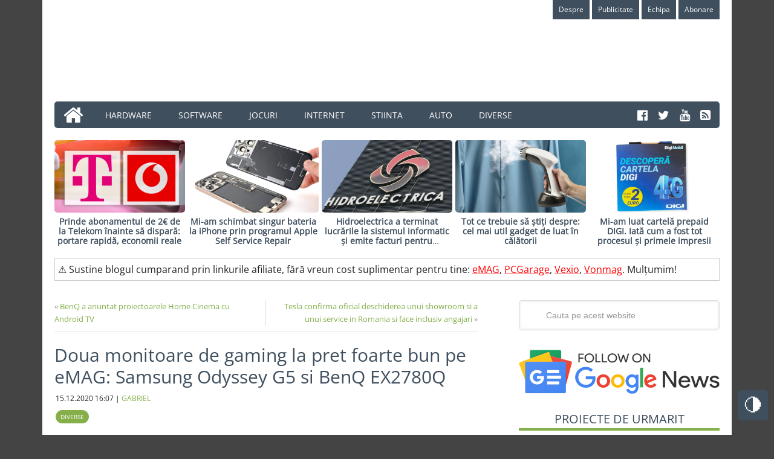

--- FILE ---
content_type: text/html; charset=UTF-8
request_url: https://arenait.ro/doua-monitoare-gaming-pret-foarte-emag-samsung-odyssey-g5-benq-ex2780q/
body_size: 48663
content:
<!DOCTYPE html>
<html lang="ro-RO">
<head ><meta charset="UTF-8" />

<meta name="viewport" content="width=device-width, initial-scale=1" />
<style id="jetpack-boost-critical-css"></style><meta name='robots' content='index, follow, max-image-preview:large, max-snippet:-1, max-video-preview:-1' />
	<style></style>
	
	<!-- This site is optimized with the Yoast SEO plugin v26.8 - https://yoast.com/product/yoast-seo-wordpress/ -->
	<title>Doua monitoare de gaming la pret foarte bun pe eMAG: Samsung Odyssey G5 si BenQ EX2780Q - Arena IT</title>
<style id="wpr-usedcss">img:is([sizes=auto i],[sizes^="auto," i]){contain-intrinsic-size:3000px 1500px}:root{--main-green-color:#85af4b;--main-bg-color:#444;--main-color:#222;--site-container-bg-color:#fff;--headers-color:#3f4f5e;--links-color:var(--main-green-color);--border-dotted-color:#ececec;--white-or-dark-color:#fff}[data-theme=dark]{--main-green-color:#638c2a;--main-bg-color:#222;--main-color:#fff;--site-container-bg-color:#000;--headers-color:var(--main-green-color);--links-color:var(--main-green-color);--border-dotted-color:transparent;--white-or-dark-color:#000}.topButton{display:inline-block;display:none;height:50px;width:50px;position:fixed;bottom:80px;right:10px;padding-top:0;background-color:#3f4f5e;color:var(--main-green-color);text-decoration:none;text-align:center;border-radius:5px;font-size:30px;z-index:1000}.topButton:hover{opacity:1;color:#fff;transition:1s}.switchTheme{display:inline-block;height:50px;width:50px;position:fixed;bottom:30px;right:10px;z-index:1000}.switchTheme input[type=checkbox]{position:relative;visibility:hidden;cursor:pointer}.switchTheme input[type=checkbox]:after{display:block;content:"🌗";position:absolute;font-size:30px;visibility:visible;height:50px;line-height:50px;width:50px;text-align:center;border-radius:5px;background:#3f4f5e;color:#fff}.switchTheme input[type=checkbox]:checked:after{content:"☀️";background:#3f4f5e}article,aside,footer,header,main,nav,section,summary{display:block}canvas,video{display:inline-block}[hidden]{display:none}html{font-family:sans-serif;-ms-text-size-adjust:100%;-webkit-text-size-adjust:100%}body{margin:0}a:focus{outline:dotted thin}a:active,a:hover{outline:0}h1{font-size:2em;margin:.67em 0}strong{font-weight:700}hr{-moz-box-sizing:content-box;box-sizing:content-box;height:0}code{font-family:monospace,serif;font-size:1em}img{border:0}svg:not(:root){overflow:hidden}fieldset{border:1px solid silver;margin:0 2px;padding:.35em .625em .75em}legend{border:0;padding:0}button,input,select,textarea{font-family:inherit;font-size:100%;margin:0}button,input{line-height:normal}button,select{text-transform:none}button,html input[type=button],input[type=reset],input[type=submit]{-webkit-appearance:button;cursor:pointer}button[disabled],html input[disabled]{cursor:default}input[type=checkbox],input[type=radio]{box-sizing:border-box;padding:0}input[type=search]{-webkit-appearance:textfield;-moz-box-sizing:content-box;-webkit-box-sizing:content-box;box-sizing:content-box}input[type=search]::-webkit-search-cancel-button,input[type=search]::-webkit-search-decoration{-webkit-appearance:none}button::-moz-focus-inner,input::-moz-focus-inner{border:0;padding:0}textarea{overflow:auto;vertical-align:top}table{border-collapse:collapse;border-spacing:0}*,input[type=search]{-webkit-box-sizing:border-box;-moz-box-sizing:border-box;box-sizing:border-box}.entry-content:before,.entry:before,.nav-primary:before,.nav-secondary:before,.site-container:before,.site-footer:before,.site-header:before,.site-inner:before,.widget:before,.wrap:before{content:" ";display:table}.entry-content:after,.entry:after,.nav-primary:after,.nav-secondary:after,.site-container:after,.site-footer:after,.site-header:after,.site-inner:after,.widget:after,.wrap:after{clear:both;content:" ";display:table}body{background-color:var(--main-bg-color);color:var(--main-color);font-family:'Open Sans',sans-serif,'Helvetica Neue',Helvetica,Arial,sans-serif;font-size:16px;font-weight:300;line-height:1.625}.button,a,button,input:focus,input[type=button],input[type=reset],input[type=submit],textarea:focus{-webkit-transition:.1s ease-in-out;-moz-transition:.1s ease-in-out;-ms-transition:.1s ease-in-out;-o-transition:.1s ease-in-out;transition:all .1s ease-in-out}::-moz-selection{background-color:#3f4f5e;color:#fff}::selection{background-color:var(--headers-color);color:#fff}a{color:var(--links-color);text-decoration:underline;font-weight:400}a:hover{color:var(--main-color)}p{margin:0 0 16px;padding:0}ul{margin:0;padding:0}.entry-content code{background-color:#3f4f5e;color:#ddd}cite{font-style:normal}hr{border:0;border-collapse:collapse;border-bottom:5px solid #f5f5f5;clear:left;margin:0 0 40px;padding-top:20px}.button{text-align:center}a.button{background:#ed1a3b;color:#fff;font-size:13px;padding:6px 12px;display:inline-block;text-shadow:0 1px 0 rgba(0,0,0,.2);-moz-border-radius:4px;-webkit-border-radius:4px;border-radius:4px}a.button:hover{background-color:#666}a.button:active{background-color:#555}a.button.light{background:#eee;color:#666;text-shadow:0 1px 0 rgba(255,255,255,.9);border:1px solid #ccc;border-bottom-color:#bbb;-moz-box-shadow:0 1px 0 rgba(0,0,0,.05);-webkit-box-shadow:0 1px 0 rgba(0,0,0,.05);box-shadow:0 1px 0 rgba(0,0,0,.05)}a.button.light:hover{color:#444;border-color:#aaa}a.button.light:active{background-image:none}a.button.dark{background:var(--wpr-bg-25d8defe-5c72-40a8-aa97-03542de7cb01) top repeat-x #444;-moz-box-shadow:0 1px 0 rgba(0,0,0,.05),inset 0 1px 0 rgba(0,0,0,.2),inset 0 -1px 0 rgba(0,0,0,.2);-webkit-box-shadow:0 1px 0 rgba(0,0,0,.05),inset 0 1px 0 rgba(0,0,0,.2),inset 0 -1px 0 rgba(0,0,0,.2);box-shadow:0 1px 0 rgba(0,0,0,.05),inset 0 1px 0 rgba(0,0,0,.2),inset 0 -1px 0 rgba(0,0,0,.2)}a.button.dark:hover{background-color:#555}a.button.dark:active{background-image:none}a.button.light{color:red;text-decoration:none;font-weight:700;margin-top:10px}h1,h4,h5{color:var(--headers-color);font-weight:400;line-height:1.2;margin:0 0 20px;padding:0}h1{font-size:48px}h4{font-size:20px}h5{font-size:18px}iframe,img,object,video{max-width:100%}img{height:auto}input,select,textarea{background-color:#f5f5f5;border:1px solid #ddd;box-shadow:0 0 5px #ddd inset;color:#999;font-family:'Helvetica Neue',Helvetica,Arial,sans-serif;font-size:14px;padding:16px;width:100%}input[type=checkbox],input[type=image],input[type=radio]{width:auto}input:focus,textarea:focus{border:1px solid #999;outline:0}::-moz-placeholder{color:#999;opacity:1}::-webkit-input-placeholder{color:#999}.button,.entry-content .button,button,input[type=button],input[type=reset],input[type=submit]{background-color:#3f4f5e;border:none;box-shadow:none;color:#fff;cursor:pointer;padding:16px 24px;text-decoration:none;text-transform:uppercase;white-space:normal;width:auto}.button:hover,.entry-content .button:hover,button:hover,input:hover[type=button],input:hover[type=reset],input:hover[type=submit]{color:#fff;background-color:var(--main-green-color)}.entry-content .button:hover{color:#fff}.button{display:inline-block}.site-container button:disabled,.site-container button:disabled:hover,.site-container input:disabled,.site-container input:disabled:hover,.site-container input[type=button]:disabled,.site-container input[type=button]:disabled:hover,.site-container input[type=reset]:disabled,.site-container input[type=reset]:disabled:hover,.site-container input[type=submit]:disabled,.site-container input[type=submit]:disabled:hover{background-color:#ddd;border-width:0;color:#777;cursor:not-allowed}input[type=search]::-webkit-search-cancel-button,input[type=search]::-webkit-search-results-button{display:none}table{border-collapse:collapse;border-spacing:0;line-height:2;margin-bottom:40px;width:100%}tbody{border-bottom:1px solid #ddd}.site-container{background-color:var(--site-container-bg-color);margin:0 auto;max-width:1140px;overflow:hidden;padding:0 20px 20px}.site-inner{clear:both;padding-top:32px}.wrap{margin:0 auto;max-width:1140px}.content{float:right;width:700px}.content-sidebar .content{float:left}.sidebar-primary{float:right;width:332px}.first{clear:both;margin-left:0}.search-form{overflow:hidden;width:100%}.search-form input[type=search]{background:var(--wpr-bg-0a3bffb2-150b-4393-820e-adc907068e33) 15px 16px no-repeat #f5f5f5;background-size:15px 15px;padding:16px 16px 16px 44px}.genesis-nav-menu .search input[type=submit],.widget_search input[type=submit]{border:0;clip:rect(0,0,0,0);height:1px;margin:-1px;padding:0;position:absolute;width:1px}a.alignnone,img.alignnone{margin-bottom:12px}.alignleft{float:left;text-align:left}a.alignleft,a.alignnone{max-width:100%}a.alignnone{display:inline-block}a.alignleft,img.alignleft{margin:0 24px 12px 0}.breadcrumb{margin-bottom:20px}.sticky{background-color:#f5f5f5;margin-bottom:48px;overflow:hidden;padding:32px;color:#000}.entry-title{font-size:30px;font-weight:400}.entry-title a,.sidebar .widget-title a{color:var(--headers-color);text-decoration:none}h1.entry-title{margin-bottom:8px}.entry-title a:hover{color:var(--main-green-color)}.content .home-top .entry-title{font-size:24px}.after-entry .widget-title,.widget .entry-title{font-size:20px}.widget-title{font-family:'Open Sans',sans-serif;font-size:20px;line-height:1;margin-bottom:16px;padding-bottom:5px;text-align:center;text-transform:uppercase;border-bottom:4px solid var(--main-green-color)}.widget-title:before{margin-right:10px}.widget-title:after{margin-left:10px}.after-entry .widget-title{background:0 0;text-shadow:none}.featured-content .entry{background:0 0;border:none;margin-bottom:16px;padding:0}.featured-content .entry p{margin-bottom:0}.featured-content .entry-title{margin-bottom:8px}.site-header{background-color:var(--white-or-dark-color);padding:0;overflow:hidden}.header-image .site-header{padding:0}.title-area{float:left;padding:0;width:360px}.site-title{font-family:'Open Sans',sans-serif;font-size:48px;line-height:1;margin:0 0 16px;text-transform:uppercase}.site-title a,.site-title a:hover{background-color:var(--main-green-color);color:#fff;display:inline-block;padding:16px;text-decoration:none}.site-description{display:block;height:0;margin-bottom:0;text-indent:-9999px}.header-image .site-description,.header-image .site-title a{display:block;text-indent:-9999px}.header-image .site-title,.header-image .title-area{min-height:100px;padding:0}.header-image .site-title a{background-color:#fff0;max-width:270px;min-height:120px;padding:0}.site-header .widget-area{float:right;width:728px;margin-top:20px}.site-header .widget-area .widget{margin-bottom:25px}.site-header .search-form{float:right;margin-top:16px;width:50%}.genesis-nav-menu{clear:both;color:#fff;font-size:14px;line-height:1;margin:0;padding:0;width:100%}.genesis-nav-menu .menu-item{border:none;display:inline-block;margin:0;padding:0;text-align:left}.genesis-nav-menu .first.menu-item a:before{content:"\f015 ";font-family:FontAwesome;left:15px;position:absolute;bottom:4px;font-size:35px;color:#fff}.genesis-nav-menu .first.menu-item a{border-top-left-radius:5px;border-bottom-left-radius:5px;position:relative;color:#fff0;width:60px}.genesis-nav-menu a{color:#fff;display:block;padding:16px 20px 14px;position:relative;text-decoration:none}.genesis-nav-menu a:hover{background-color:var(--main-green-color);color:#fff}.genesis-nav-menu .sub-menu{left:-9999px;margin:0;opacity:0;padding:0;position:absolute;-webkit-transition:opacity .4s ease-in-out;-moz-transition:opacity .4s ease-in-out;-ms-transition:opacity .4s ease-in-out;-o-transition:opacity .4s ease-in-out;transition:opacity .4s ease-in-out;width:175px;z-index:99}.genesis-nav-menu .sub-menu a{background-color:#3f4f5e;font-size:12px;padding:12px 16px;position:relative;width:175px}.genesis-nav-menu .sub-menu .sub-menu{margin:-36px 0 0 174px}.genesis-nav-menu .menu-item:hover{position:static}.genesis-nav-menu .menu-item:hover>.sub-menu{left:auto;opacity:1}.genesis-nav-menu>.right{display:inline-block;float:right;list-style-type:none;padding:13px 15px 0 2px;text-transform:uppercase;font-size:20px}.genesis-nav-menu>.right>a{background:0 0;display:inline;padding:0}.genesis-nav-menu>.right>a:hover{color:var(--main-green-color);background:0 0}.genesis-nav-menu>.left{display:inline-block;float:left;list-style-type:none;padding:13px 15px 0 2px;text-transform:uppercase;font-size:20px;color:#333}.genesis-nav-menu>.left>a{background:0 0;display:inline;padding:0;color:#333}.genesis-nav-menu>.left>a:hover{color:var(--main-green-color)}.genesis-nav-menu>.search{padding:0}.genesis-nav-menu .search-form{width:100%}.genesis-nav-menu .search-form input[type=search]{font-size:12px;padding:14px 14px 14px 44px}.site-header ul.genesis-nav-menu{background-color:#3f4f5e}.site-header .sub-menu .sub-menu{margin-top:-55px}.nav-primary{background-color:#3f4f5e;color:#fff;border-radius:5px}.nav-primary a{text-transform:uppercase}.nav-primary a:hover{background-color:var(--main-green-color);color:#fff}.nav-primary .sub-menu a{padding:16px 20px}.nav-primary .sub-menu a{background-color:#3f4f5e;color:#fff}.nav-primary ul li:hover>a{background-color:var(--main-green-color);color:#fff}.nav-primary .sub-menu .sub-menu{margin:-44px 0 0 174px}.nav-secondary{background-color:var(--white-or-dark-color);color:#fff;text-align:right}.nav-secondary a{background-color:#3f4f5e;font-size:12px;font-weight:400;line-height:1;padding:10px}.nav-secondary ul li:hover>a{background-color:var(--main-green-color);color:#fff}.responsive-menu-icon{cursor:pointer;display:none;margin-bottom:-1px;text-align:center}.responsive-menu-icon::before{content:"\f333";display:inline-block;font:20px/1 dashicons;margin:0 auto;padding:10px}.entry{background-size:8px 8px;margin-bottom:15px;padding-bottom:0;border-bottom:2px solid #d6d5da}.page .entry{background:0 0}.single .entry{background:0 0;margin-bottom:15px;padding:0;border:none}.entry-content{margin-top:20px}.entry-content a{color:var(--links-color)}.entry-content img{border-radius:5px}.entry-content a:hover{color:var(--main-color)}.entry-content p,.entry-content ul{margin-bottom:26px;text-align:justify}.entry-content ul li{margin-left:40px}.entry-content ul>li{list-style-type:disc}.entry-content ul ul{margin-bottom:0}.entry-meta{font-size:12px;text-transform:uppercase}.entry-meta a{text-decoration:none}.entry-meta a:hover{color:var(--main-color)}.entry-header .entry-meta{margin-bottom:24px;margin-left:2px}.entry-meta .entry-categories,.entry-meta .entry-tags{display:block;position:relative}.entry-meta .entry-categories{margin-top:10px}.more-from-category{position:relative;padding-left:20px}.more-from-category a{text-decoration:none;border-bottom:2px solid var(--main-green-color);font-size:16px}.more-from-category:before{content:"\f061";font-family:FontAwesome;left:3px;position:absolute;bottom:0;font-size:15px;color:var(--main-green-color)}.entry-meta .entry-tags{margin-top:10px}.entry-meta .entry-categories a,.entry-meta .entry-tags a{background-color:var(--main-green-color);color:#fff;padding:3px 8px;font-size:10px;border-radius:15px;display:inline-block;margin-bottom:2px}.entry-meta .entry-categories a:hover{background-color:#3f4f5e;color:#fff}.entry-meta .entry-tags a:hover{background-color:#3f4f5e;color:#fff}#postnavigation{border-bottom:1px solid #ddd;color:#999;font-size:13px;margin-bottom:20px;overflow:auto;padding-bottom:10px}#postnavigation .previous{border-right:1px solid #ddd;float:left;overflow:auto;padding-right:10px;text-align:left;width:50%}#postnavigation .previous span{display:block}#postnavigation .next span{display:block}#postnavigation .next{float:right;overflow:auto;padding-left:10px;text-align:right;width:50%}#postnavigation .next a,#postnavigation .previous a{color:var(--main-green-color);text-decoration:none}#postnavigation .next a:hover,#postnavigation .previous a:hover{color:#3f4f5e}.after-entry,.after-entry .wrap{overflow:hidden}.after-entry{background:var(--wpr-bg-88d665e5-696e-4e9b-88ed-750e400104b1);background-size:8px 8px;margin-top:32px;padding:16px;text-align:center}.after-entry .wrap{background-color:var(--main-bg-color);padding:32px;color:#fff}.after-entry p{margin-bottom:20px}.widget{margin-bottom:32px;word-wrap:break-word}.widget li{border-bottom:1px dotted var(--border-dotted-color);margin-bottom:10px;padding-bottom:10px;text-align:left}.widget ul>li{list-style-type:none;text-indent:0}.widget li li{border:none;margin:0 0 0 30px;padding:0}.widget p:last-child,.widget ul>li:last-child{margin-bottom:0}.widget .entry-title{overflow:hidden;text-overflow:ellipsis;display:-webkit-box;-webkit-box-orient:vertical;-webkit-line-clamp:2;max-height:5}.widget .entry-time{font-weight:600}.widget .entry-title{margin-bottom:0}.widget .post{margin-bottom:10px}.sidebar{display:inline;font-size:15px}.sidebar p:last-child,.sidebar ul{margin:0}.sidebar .search-form{width:100%;border-radius:5px}.sidebar .featured-content .post img{width:60px}.sidebar .featured-content .entry-title{font-size:15px}.sidebar .featured-content a.alignleft{margin:0 10px 12px 0}.site-footer{background-color:#3f4f5e;color:#fff;font-size:14px;font-weight:400;padding:16px;text-align:center}.site-footer a{color:#fff;text-decoration:underline}.site-footer a:hover{color:var(--main-green-color)}.site-footer p{margin:0}@media only screen and (-webkit-min-device-pixel-ratio:1.5),only screen and (-moz-min-device-pixel-ratio:1.5),only screen and (-o-min-device-pixel-ratio:3/2),only screen and (min-device-pixel-ratio:1.5){.search-form input[type=search]{background-image:url(https://arenait.ro/wp-content/themes/arenait-10years/images/search@2x.png)}}@media only screen and (min-width:1359px){.inline-share-box{display:none}}@media only screen and (max-width:1359px){.share-box{display:none}}@media only screen and (max-width:1139px){.share-box{display:none}.site-container,.wrap{max-width:960px}.content{width:580px}.site-header .widget-area{width:544px}.sidebar-primary,.title-area{width:272px}}@media only screen and (max-width:1023px){.site-container,.wrap{max-width:772px}.content,.sidebar-primary,.site-header .widget-area,.title-area{width:100%}.header-image .site-title a{float:none;margin:0 auto}.entry-footer .entry-meta,.sidebar .widget,.site-header{padding:0}.genesis-nav-menu li,.site-header .search-form,.site-header ul.genesis-nav-menu{float:none}.genesis-nav-menu,.site-description,.site-footer p,.site-header .search-form,.site-title{text-align:center}.genesis-nav-menu:not(.menu-secondary) a{padding:16px}.site-header .search-form{margin:16px auto;width:100%}.genesis-nav-menu li.alignleft,.genesis-nav-menu li.right{display:none}.entry-footer .entry-meta{margin:0;padding-top:12px}.site-footer{padding:24px}}@media only screen and (max-width:767px){.switchTheme{width:40px;height:40px;bottom:70px;right:3px}.switchTheme input[type=checkbox]:after{width:40px;height:40px;font-size:25px;line-height:40px}.topButton{width:40px;height:40px;font-size:25px;bottom:115px;right:3px}.featuredZone{display:none}.nav-secondary{background-color:#ccc;color:#fff;text-align:right;margin-bottom:10px}body{font-size:14px;background-color:var(--site-container-bg-color)}.site-container{width:94%}.site-container{padding:20px 5%}.genesis-nav-menu.responsive-menu,.genesis-nav-menu.responsive-menu>.menu-item>.sub-menu{display:none}.genesis-nav-menu.responsive-menu .menu-item,.responsive-menu-icon{display:block}.genesis-nav-menu.responsive-menu .menu-item{margin:0}.genesis-nav-menu.responsive-menu .menu-item:hover{position:static}.genesis-nav-menu.responsive-menu li a,.genesis-nav-menu.responsive-menu li a:hover{background:0 0;display:block;line-height:1;padding:16px 20px}.genesis-nav-menu.responsive-menu .menu-item-has-children{cursor:pointer}.genesis-nav-menu.responsive-menu .menu-item-has-children>a{margin-right:60px}.genesis-nav-menu.responsive-menu>.menu-item-has-children:before{content:"\f140";float:right;font:20px/1 dashicons;height:20px;padding:12px 20px;right:0;text-align:right;z-index:9999}.genesis-nav-menu.responsive-menu .menu-open.menu-item-has-children:before{content:"\f142"}.genesis-nav-menu.responsive-menu .sub-menu{background-color:rgba(0,0,0,.05);border:none;left:auto;opacity:1;position:relative;-moz-transition:opacity .4s ease-in-out;-ms-transition:opacity .4s ease-in-out;-o-transition:opacity .4s ease-in-out;-webkit-transition:opacity .4s ease-in-out;transition:opacity .4s ease-in-out;width:100%;z-index:99}.genesis-nav-menu.responsive-menu .sub-menu .sub-menu{background-color:#fff0;margin:0;padding-left:25px}.genesis-nav-menu.responsive-menu .sub-menu li a,.genesis-nav-menu.responsive-menu .sub-menu li a:hover{background:0 0;padding:16px 20px;position:relative;width:100%}.entry-title{font-size:30px}body:not(single) .sidebar{border-top:2px solid #ccc;padding-top:10px}}@media only screen and (max-width:480px){body:not(single) .sidebar{border-top:2px solid #ccc;padding-top:10px}}@media only screen and (max-width:320px){.header-image .site-title a{background-size:contain!important}.site-title{font-size:36px}body:not(single) .sidebar{border-top:2px solid #ccc;padding-top:10px}}#last-post-7 h4{position:relative}#last-post-7 h4:before{content:"💣";font-family:FontAwesome;left:40px;position:absolute;bottom:5px;font-size:20px;color:var(--main-green-color)}.share-box{width:68px;padding:4px;height:auto;background-color:var(--site-container-bg-color);position:fixed;margin-left:-90px;margin-top:-12%;z-index:999;text-align:center;font-family:Verdana;border-radius:5px 5px 5px 5px}.share-box p{margin-bottom:4px;font-size:14px;text-align:center}.inline-share-box{margin-bottom:5px;font-size:14px;display:table}.inline-share-box a{display:table-cell;padding-right:10px}.inline-share-box p{margin-left:4px;font-size:16px;margin-bottom:2px}.featuredZone .widget{margin-top:20px;margin-bottom:0}.featuredZone .featured-content .entry,.featuredZone .featured-content .entry-title,a.alignnone{margin-bottom:0}.featuredZone .featuredpost .post{width:19.6%;float:left;margin-left:.5%}.featuredZone .featuredpost .post .entry-title{overflow:hidden;text-overflow:ellipsis;display:-webkit-box;-webkit-box-orient:vertical;-webkit-line-clamp:3;max-height:5}.featuredZone .featuredpost .post img{max-height:120px;border-radius:5px}.featuredZone .featuredpost .post:nth-of-type(5n+1){margin-left:0}.featuredZone .featuredpost .entry-title{font-size:14px;text-align:center}.featuredZone .featuredpost .entry-title a{font-weight:700}.facebook-share-button{width:59px;height:40px;background-color:#3b5998;font-size:30px;color:#fff;text-align:center;border-radius:5px;line-height:40px;margin-bottom:5px}.facebook-share-button a i{color:#fff}.twitter-share-button{width:59px;height:40px;background-color:#00acee;font-size:30px;color:#fff;text-align:center;border-radius:5px;line-height:40px;margin-bottom:5px}.twitter-share-button a i{color:#fff}.whatsapp-share-button{width:59px;height:40px;background-color:#25d366;font-size:30px;color:#fff;text-align:center;border-radius:5px;line-height:40px;margin-bottom:5px}.whatsapp-share-button a i{color:#fff}:where(.wp-block-button__link){border-radius:9999px;box-shadow:none;padding:calc(.667em + 2px) calc(1.333em + 2px);text-decoration:none}:root :where(.wp-block-button .wp-block-button__link.is-style-outline),:root :where(.wp-block-button.is-style-outline>.wp-block-button__link){border:2px solid;padding:.667em 1.333em}:root :where(.wp-block-button .wp-block-button__link.is-style-outline:not(.has-text-color)),:root :where(.wp-block-button.is-style-outline>.wp-block-button__link:not(.has-text-color)){color:currentColor}:root :where(.wp-block-button .wp-block-button__link.is-style-outline:not(.has-background)),:root :where(.wp-block-button.is-style-outline>.wp-block-button__link:not(.has-background)){background-color:initial;background-image:none}:where(.wp-block-calendar table:not(.has-background) th){background:#ddd}:where(.wp-block-columns){margin-bottom:1.75em}:where(.wp-block-columns.has-background){padding:1.25em 2.375em}:where(.wp-block-post-comments input[type=submit]){border:none}:where(.wp-block-cover-image:not(.has-text-color)),:where(.wp-block-cover:not(.has-text-color)){color:#fff}:where(.wp-block-cover-image.is-light:not(.has-text-color)),:where(.wp-block-cover.is-light:not(.has-text-color)){color:#000}:root :where(.wp-block-cover h1:not(.has-text-color)),:root :where(.wp-block-cover h2:not(.has-text-color)),:root :where(.wp-block-cover h3:not(.has-text-color)),:root :where(.wp-block-cover h4:not(.has-text-color)),:root :where(.wp-block-cover h5:not(.has-text-color)),:root :where(.wp-block-cover h6:not(.has-text-color)),:root :where(.wp-block-cover p:not(.has-text-color)){color:inherit}:where(.wp-block-file){margin-bottom:1.5em}:where(.wp-block-file__button){border-radius:2em;display:inline-block;padding:.5em 1em}:where(.wp-block-file__button):is(a):active,:where(.wp-block-file__button):is(a):focus,:where(.wp-block-file__button):is(a):hover,:where(.wp-block-file__button):is(a):visited{box-shadow:none;color:#fff;opacity:.85;text-decoration:none}:where(.wp-block-group.wp-block-group-is-layout-constrained){position:relative}:root :where(.wp-block-image.is-style-rounded img,.wp-block-image .is-style-rounded img){border-radius:9999px}:where(.wp-block-latest-comments:not([style*=line-height] .wp-block-latest-comments__comment)){line-height:1.1}:where(.wp-block-latest-comments:not([style*=line-height] .wp-block-latest-comments__comment-excerpt p)){line-height:1.8}:root :where(.wp-block-latest-posts.is-grid){padding:0}:root :where(.wp-block-latest-posts.wp-block-latest-posts__list){padding-left:0}ul{box-sizing:border-box}:root :where(.wp-block-list.has-background){padding:1.25em 2.375em}:where(.wp-block-navigation.has-background .wp-block-navigation-item a:not(.wp-element-button)),:where(.wp-block-navigation.has-background .wp-block-navigation-submenu a:not(.wp-element-button)){padding:.5em 1em}:where(.wp-block-navigation .wp-block-navigation__submenu-container .wp-block-navigation-item a:not(.wp-element-button)),:where(.wp-block-navigation .wp-block-navigation__submenu-container .wp-block-navigation-submenu a:not(.wp-element-button)),:where(.wp-block-navigation .wp-block-navigation__submenu-container .wp-block-navigation-submenu button.wp-block-navigation-item__content),:where(.wp-block-navigation .wp-block-navigation__submenu-container .wp-block-pages-list__item button.wp-block-navigation-item__content){padding:.5em 1em}:root :where(p.has-background){padding:1.25em 2.375em}:where(p.has-text-color:not(.has-link-color)) a{color:inherit}:where(.wp-block-post-comments-form) input:not([type=submit]),:where(.wp-block-post-comments-form) textarea{border:1px solid #949494;font-family:inherit;font-size:1em}:where(.wp-block-post-comments-form) input:where(:not([type=submit]):not([type=checkbox])),:where(.wp-block-post-comments-form) textarea{padding:calc(.667em + 2px)}:where(.wp-block-post-excerpt){box-sizing:border-box;margin-bottom:var(--wp--style--block-gap);margin-top:var(--wp--style--block-gap)}:where(.wp-block-preformatted.has-background){padding:1.25em 2.375em}:where(.wp-block-search__button){border:1px solid #ccc;padding:6px 10px}:where(.wp-block-search__input){font-family:inherit;font-size:inherit;font-style:inherit;font-weight:inherit;letter-spacing:inherit;line-height:inherit;text-transform:inherit}:where(.wp-block-search__button-inside .wp-block-search__inside-wrapper){border:1px solid #949494;box-sizing:border-box;padding:4px}:where(.wp-block-search__button-inside .wp-block-search__inside-wrapper) .wp-block-search__input{border:none;border-radius:0;padding:0 4px}:where(.wp-block-search__button-inside .wp-block-search__inside-wrapper) .wp-block-search__input:focus{outline:0}:where(.wp-block-search__button-inside .wp-block-search__inside-wrapper) :where(.wp-block-search__button){padding:4px 8px}:root :where(.wp-block-separator.is-style-dots){height:auto;line-height:1;text-align:center}:root :where(.wp-block-separator.is-style-dots):before{color:currentColor;content:"···";font-family:serif;font-size:1.5em;letter-spacing:2em;padding-left:2em}:root :where(.wp-block-site-logo.is-style-rounded){border-radius:9999px}:where(.wp-block-social-links:not(.is-style-logos-only)) .wp-social-link{background-color:#f0f0f0;color:#444}:where(.wp-block-social-links:not(.is-style-logos-only)) .wp-social-link-amazon{background-color:#f90;color:#fff}:where(.wp-block-social-links:not(.is-style-logos-only)) .wp-social-link-bandcamp{background-color:#1ea0c3;color:#fff}:where(.wp-block-social-links:not(.is-style-logos-only)) .wp-social-link-behance{background-color:#0757fe;color:#fff}:where(.wp-block-social-links:not(.is-style-logos-only)) .wp-social-link-bluesky{background-color:#0a7aff;color:#fff}:where(.wp-block-social-links:not(.is-style-logos-only)) .wp-social-link-codepen{background-color:#1e1f26;color:#fff}:where(.wp-block-social-links:not(.is-style-logos-only)) .wp-social-link-deviantart{background-color:#02e49b;color:#fff}:where(.wp-block-social-links:not(.is-style-logos-only)) .wp-social-link-discord{background-color:#5865f2;color:#fff}:where(.wp-block-social-links:not(.is-style-logos-only)) .wp-social-link-dribbble{background-color:#e94c89;color:#fff}:where(.wp-block-social-links:not(.is-style-logos-only)) .wp-social-link-dropbox{background-color:#4280ff;color:#fff}:where(.wp-block-social-links:not(.is-style-logos-only)) .wp-social-link-etsy{background-color:#f45800;color:#fff}:where(.wp-block-social-links:not(.is-style-logos-only)) .wp-social-link-facebook{background-color:#0866ff;color:#fff}:where(.wp-block-social-links:not(.is-style-logos-only)) .wp-social-link-fivehundredpx{background-color:#000;color:#fff}:where(.wp-block-social-links:not(.is-style-logos-only)) .wp-social-link-flickr{background-color:#0461dd;color:#fff}:where(.wp-block-social-links:not(.is-style-logos-only)) .wp-social-link-foursquare{background-color:#e65678;color:#fff}:where(.wp-block-social-links:not(.is-style-logos-only)) .wp-social-link-github{background-color:#24292d;color:#fff}:where(.wp-block-social-links:not(.is-style-logos-only)) .wp-social-link-goodreads{background-color:#eceadd;color:#382110}:where(.wp-block-social-links:not(.is-style-logos-only)) .wp-social-link-google{background-color:#ea4434;color:#fff}:where(.wp-block-social-links:not(.is-style-logos-only)) .wp-social-link-gravatar{background-color:#1d4fc4;color:#fff}:where(.wp-block-social-links:not(.is-style-logos-only)) .wp-social-link-instagram{background-color:#f00075;color:#fff}:where(.wp-block-social-links:not(.is-style-logos-only)) .wp-social-link-lastfm{background-color:#e21b24;color:#fff}:where(.wp-block-social-links:not(.is-style-logos-only)) .wp-social-link-linkedin{background-color:#0d66c2;color:#fff}:where(.wp-block-social-links:not(.is-style-logos-only)) .wp-social-link-mastodon{background-color:#3288d4;color:#fff}:where(.wp-block-social-links:not(.is-style-logos-only)) .wp-social-link-medium{background-color:#000;color:#fff}:where(.wp-block-social-links:not(.is-style-logos-only)) .wp-social-link-meetup{background-color:#f6405f;color:#fff}:where(.wp-block-social-links:not(.is-style-logos-only)) .wp-social-link-patreon{background-color:#000;color:#fff}:where(.wp-block-social-links:not(.is-style-logos-only)) .wp-social-link-pinterest{background-color:#e60122;color:#fff}:where(.wp-block-social-links:not(.is-style-logos-only)) .wp-social-link-pocket{background-color:#ef4155;color:#fff}:where(.wp-block-social-links:not(.is-style-logos-only)) .wp-social-link-reddit{background-color:#ff4500;color:#fff}:where(.wp-block-social-links:not(.is-style-logos-only)) .wp-social-link-skype{background-color:#0478d7;color:#fff}:where(.wp-block-social-links:not(.is-style-logos-only)) .wp-social-link-snapchat{background-color:#fefc00;color:#fff;stroke:#000}:where(.wp-block-social-links:not(.is-style-logos-only)) .wp-social-link-soundcloud{background-color:#ff5600;color:#fff}:where(.wp-block-social-links:not(.is-style-logos-only)) .wp-social-link-spotify{background-color:#1bd760;color:#fff}:where(.wp-block-social-links:not(.is-style-logos-only)) .wp-social-link-telegram{background-color:#2aabee;color:#fff}:where(.wp-block-social-links:not(.is-style-logos-only)) .wp-social-link-threads{background-color:#000;color:#fff}:where(.wp-block-social-links:not(.is-style-logos-only)) .wp-social-link-tiktok{background-color:#000;color:#fff}:where(.wp-block-social-links:not(.is-style-logos-only)) .wp-social-link-tumblr{background-color:#011835;color:#fff}:where(.wp-block-social-links:not(.is-style-logos-only)) .wp-social-link-twitch{background-color:#6440a4;color:#fff}:where(.wp-block-social-links:not(.is-style-logos-only)) .wp-social-link-twitter{background-color:#1da1f2;color:#fff}:where(.wp-block-social-links:not(.is-style-logos-only)) .wp-social-link-vimeo{background-color:#1eb7ea;color:#fff}:where(.wp-block-social-links:not(.is-style-logos-only)) .wp-social-link-vk{background-color:#4680c2;color:#fff}:where(.wp-block-social-links:not(.is-style-logos-only)) .wp-social-link-wordpress{background-color:#3499cd;color:#fff}:where(.wp-block-social-links:not(.is-style-logos-only)) .wp-social-link-whatsapp{background-color:#25d366;color:#fff}:where(.wp-block-social-links:not(.is-style-logos-only)) .wp-social-link-x{background-color:#000;color:#fff}:where(.wp-block-social-links:not(.is-style-logos-only)) .wp-social-link-yelp{background-color:#d32422;color:#fff}:where(.wp-block-social-links:not(.is-style-logos-only)) .wp-social-link-youtube{background-color:red;color:#fff}:where(.wp-block-social-links.is-style-logos-only) .wp-social-link{background:0 0}:where(.wp-block-social-links.is-style-logos-only) .wp-social-link svg{height:1.25em;width:1.25em}:where(.wp-block-social-links.is-style-logos-only) .wp-social-link-amazon{color:#f90}:where(.wp-block-social-links.is-style-logos-only) .wp-social-link-bandcamp{color:#1ea0c3}:where(.wp-block-social-links.is-style-logos-only) .wp-social-link-behance{color:#0757fe}:where(.wp-block-social-links.is-style-logos-only) .wp-social-link-bluesky{color:#0a7aff}:where(.wp-block-social-links.is-style-logos-only) .wp-social-link-codepen{color:#1e1f26}:where(.wp-block-social-links.is-style-logos-only) .wp-social-link-deviantart{color:#02e49b}:where(.wp-block-social-links.is-style-logos-only) .wp-social-link-discord{color:#5865f2}:where(.wp-block-social-links.is-style-logos-only) .wp-social-link-dribbble{color:#e94c89}:where(.wp-block-social-links.is-style-logos-only) .wp-social-link-dropbox{color:#4280ff}:where(.wp-block-social-links.is-style-logos-only) .wp-social-link-etsy{color:#f45800}:where(.wp-block-social-links.is-style-logos-only) .wp-social-link-facebook{color:#0866ff}:where(.wp-block-social-links.is-style-logos-only) .wp-social-link-fivehundredpx{color:#000}:where(.wp-block-social-links.is-style-logos-only) .wp-social-link-flickr{color:#0461dd}:where(.wp-block-social-links.is-style-logos-only) .wp-social-link-foursquare{color:#e65678}:where(.wp-block-social-links.is-style-logos-only) .wp-social-link-github{color:#24292d}:where(.wp-block-social-links.is-style-logos-only) .wp-social-link-goodreads{color:#382110}:where(.wp-block-social-links.is-style-logos-only) .wp-social-link-google{color:#ea4434}:where(.wp-block-social-links.is-style-logos-only) .wp-social-link-gravatar{color:#1d4fc4}:where(.wp-block-social-links.is-style-logos-only) .wp-social-link-instagram{color:#f00075}:where(.wp-block-social-links.is-style-logos-only) .wp-social-link-lastfm{color:#e21b24}:where(.wp-block-social-links.is-style-logos-only) .wp-social-link-linkedin{color:#0d66c2}:where(.wp-block-social-links.is-style-logos-only) .wp-social-link-mastodon{color:#3288d4}:where(.wp-block-social-links.is-style-logos-only) .wp-social-link-medium{color:#000}:where(.wp-block-social-links.is-style-logos-only) .wp-social-link-meetup{color:#f6405f}:where(.wp-block-social-links.is-style-logos-only) .wp-social-link-patreon{color:#000}:where(.wp-block-social-links.is-style-logos-only) .wp-social-link-pinterest{color:#e60122}:where(.wp-block-social-links.is-style-logos-only) .wp-social-link-pocket{color:#ef4155}:where(.wp-block-social-links.is-style-logos-only) .wp-social-link-reddit{color:#ff4500}:where(.wp-block-social-links.is-style-logos-only) .wp-social-link-skype{color:#0478d7}:where(.wp-block-social-links.is-style-logos-only) .wp-social-link-snapchat{color:#fff;stroke:#000}:where(.wp-block-social-links.is-style-logos-only) .wp-social-link-soundcloud{color:#ff5600}:where(.wp-block-social-links.is-style-logos-only) .wp-social-link-spotify{color:#1bd760}:where(.wp-block-social-links.is-style-logos-only) .wp-social-link-telegram{color:#2aabee}:where(.wp-block-social-links.is-style-logos-only) .wp-social-link-threads{color:#000}:where(.wp-block-social-links.is-style-logos-only) .wp-social-link-tiktok{color:#000}:where(.wp-block-social-links.is-style-logos-only) .wp-social-link-tumblr{color:#011835}:where(.wp-block-social-links.is-style-logos-only) .wp-social-link-twitch{color:#6440a4}:where(.wp-block-social-links.is-style-logos-only) .wp-social-link-twitter{color:#1da1f2}:where(.wp-block-social-links.is-style-logos-only) .wp-social-link-vimeo{color:#1eb7ea}:where(.wp-block-social-links.is-style-logos-only) .wp-social-link-vk{color:#4680c2}:where(.wp-block-social-links.is-style-logos-only) .wp-social-link-whatsapp{color:#25d366}:where(.wp-block-social-links.is-style-logos-only) .wp-social-link-wordpress{color:#3499cd}:where(.wp-block-social-links.is-style-logos-only) .wp-social-link-x{color:#000}:where(.wp-block-social-links.is-style-logos-only) .wp-social-link-yelp{color:#d32422}:where(.wp-block-social-links.is-style-logos-only) .wp-social-link-youtube{color:red}:root :where(.wp-block-social-links .wp-social-link a){padding:.25em}:root :where(.wp-block-social-links.is-style-logos-only .wp-social-link a){padding:0}:root :where(.wp-block-social-links.is-style-pill-shape .wp-social-link a){padding-left:.6666666667em;padding-right:.6666666667em}:root :where(.wp-block-tag-cloud.is-style-outline){display:flex;flex-wrap:wrap;gap:1ch}:root :where(.wp-block-tag-cloud.is-style-outline a){border:1px solid;font-size:unset!important;margin-right:0;padding:1ch 2ch;text-decoration:none!important}:root :where(.wp-block-table-of-contents){box-sizing:border-box}:where(.wp-block-term-description){box-sizing:border-box;margin-bottom:var(--wp--style--block-gap);margin-top:var(--wp--style--block-gap)}:where(pre.wp-block-verse){font-family:inherit}.entry-content{counter-reset:footnotes}:root{--wp--preset--font-size--normal:16px;--wp--preset--font-size--huge:42px}html :where(.has-border-color){border-style:solid}html :where([style*=border-top-color]){border-top-style:solid}html :where([style*=border-right-color]){border-right-style:solid}html :where([style*=border-bottom-color]){border-bottom-style:solid}html :where([style*=border-left-color]){border-left-style:solid}html :where([style*=border-width]){border-style:solid}html :where([style*=border-top-width]){border-top-style:solid}html :where([style*=border-right-width]){border-right-style:solid}html :where([style*=border-bottom-width]){border-bottom-style:solid}html :where([style*=border-left-width]){border-left-style:solid}html :where(img[class*=wp-image-]){height:auto;max-width:100%}:where(figure){margin:0 0 1em}html :where(.is-position-sticky){--wp-admin--admin-bar--position-offset:var(--wp-admin--admin-bar--height,0px)}@media screen and (max-width:600px){html :where(.is-position-sticky){--wp-admin--admin-bar--position-offset:0px}}.awd-visible-phone{display:none!important}.awd-hidden-desktop{display:none!important}@media (min-width:768px) and (max-width:979px){.awd-hidden-desktop{display:inherit!important}}@media (max-width:767px){.awd-hidden-desktop{display:inherit!important}.awd-visible-phone{display:inherit!important}.awd-hidden-phone{display:none!important}}.nivo-lightbox-overlay{position:fixed;top:0;left:0;z-index:99998;width:100%;height:100%;overflow:hidden;visibility:hidden;opacity:0;-webkit-box-sizing:border-box;-moz-box-sizing:border-box;box-sizing:border-box}.nivo-lightbox-overlay.nivo-lightbox-open{visibility:visible;opacity:1}.nivo-lightbox-wrap{position:absolute;top:10%;bottom:10%;left:10%;right:10%}.nivo-lightbox-content{width:100%;height:100%}.nivo-lightbox-title-wrap{position:absolute;bottom:0;left:0;width:100%;z-index:99999;text-align:center}.nivo-lightbox-nav{display:none}.nivo-lightbox-prev{position:absolute;top:50%;left:0}.nivo-lightbox-next{position:absolute;top:50%;right:0}.nivo-lightbox-image{text-align:center}.nivo-lightbox-image img{max-width:100%;max-height:100%;width:auto;height:auto;vertical-align:middle}.nivo-lightbox-content iframe{width:100%;height:100%}.nivo-lightbox-error{display:table;text-align:center;width:100%;height:100%;color:#fff;text-shadow:0 1px 1px #000}.nivo-lightbox-error p{display:table-cell;vertical-align:middle}a.pslinks{outline:0}a.pslinks strong{line-height:30px}a.pslinks:hover{text-decoration:none}a.pslinks:hover span{display:inline;position:absolute}a.pslinks span{border-radius:2px;-moz-border-radius:2px;-webkit-border-radius:2px;-moz-box-shadow:0 0 8px 4px #666;-webkit-box-shadow:0 0 8px 4px #666;box-shadow:0 0 8px 4px #666;opacity:.97}.wpr-login-required-message{font-size:80%}.rtl .wp-review-user-rating-total{unicode-bidi:-webkit-isolate;unicode-bidi:-moz-isolate;unicode-bidi:isolate}.clear{clear:both}img.emoji{display:inline!important;border:none!important;box-shadow:none!important;height:1em!important;width:1em!important;margin:0 .07em!important;vertical-align:-.1em!important;background:0 0!important;padding:0!important}:root{--wp--preset--aspect-ratio--square:1;--wp--preset--aspect-ratio--4-3:4/3;--wp--preset--aspect-ratio--3-4:3/4;--wp--preset--aspect-ratio--3-2:3/2;--wp--preset--aspect-ratio--2-3:2/3;--wp--preset--aspect-ratio--16-9:16/9;--wp--preset--aspect-ratio--9-16:9/16;--wp--preset--color--black:#000000;--wp--preset--color--cyan-bluish-gray:#abb8c3;--wp--preset--color--white:#ffffff;--wp--preset--color--pale-pink:#f78da7;--wp--preset--color--vivid-red:#cf2e2e;--wp--preset--color--luminous-vivid-orange:#ff6900;--wp--preset--color--luminous-vivid-amber:#fcb900;--wp--preset--color--light-green-cyan:#7bdcb5;--wp--preset--color--vivid-green-cyan:#00d084;--wp--preset--color--pale-cyan-blue:#8ed1fc;--wp--preset--color--vivid-cyan-blue:#0693e3;--wp--preset--color--vivid-purple:#9b51e0;--wp--preset--gradient--vivid-cyan-blue-to-vivid-purple:linear-gradient(135deg,rgba(6, 147, 227, 1) 0%,rgb(155, 81, 224) 100%);--wp--preset--gradient--light-green-cyan-to-vivid-green-cyan:linear-gradient(135deg,rgb(122, 220, 180) 0%,rgb(0, 208, 130) 100%);--wp--preset--gradient--luminous-vivid-amber-to-luminous-vivid-orange:linear-gradient(135deg,rgba(252, 185, 0, 1) 0%,rgba(255, 105, 0, 1) 100%);--wp--preset--gradient--luminous-vivid-orange-to-vivid-red:linear-gradient(135deg,rgba(255, 105, 0, 1) 0%,rgb(207, 46, 46) 100%);--wp--preset--gradient--very-light-gray-to-cyan-bluish-gray:linear-gradient(135deg,rgb(238, 238, 238) 0%,rgb(169, 184, 195) 100%);--wp--preset--gradient--cool-to-warm-spectrum:linear-gradient(135deg,rgb(74, 234, 220) 0%,rgb(151, 120, 209) 20%,rgb(207, 42, 186) 40%,rgb(238, 44, 130) 60%,rgb(251, 105, 98) 80%,rgb(254, 248, 76) 100%);--wp--preset--gradient--blush-light-purple:linear-gradient(135deg,rgb(255, 206, 236) 0%,rgb(152, 150, 240) 100%);--wp--preset--gradient--blush-bordeaux:linear-gradient(135deg,rgb(254, 205, 165) 0%,rgb(254, 45, 45) 50%,rgb(107, 0, 62) 100%);--wp--preset--gradient--luminous-dusk:linear-gradient(135deg,rgb(255, 203, 112) 0%,rgb(199, 81, 192) 50%,rgb(65, 88, 208) 100%);--wp--preset--gradient--pale-ocean:linear-gradient(135deg,rgb(255, 245, 203) 0%,rgb(182, 227, 212) 50%,rgb(51, 167, 181) 100%);--wp--preset--gradient--electric-grass:linear-gradient(135deg,rgb(202, 248, 128) 0%,rgb(113, 206, 126) 100%);--wp--preset--gradient--midnight:linear-gradient(135deg,rgb(2, 3, 129) 0%,rgb(40, 116, 252) 100%);--wp--preset--font-size--small:13px;--wp--preset--font-size--medium:20px;--wp--preset--font-size--large:36px;--wp--preset--font-size--x-large:42px;--wp--preset--spacing--20:0.44rem;--wp--preset--spacing--30:0.67rem;--wp--preset--spacing--40:1rem;--wp--preset--spacing--50:1.5rem;--wp--preset--spacing--60:2.25rem;--wp--preset--spacing--70:3.38rem;--wp--preset--spacing--80:5.06rem;--wp--preset--shadow--natural:6px 6px 9px rgba(0, 0, 0, .2);--wp--preset--shadow--deep:12px 12px 50px rgba(0, 0, 0, .4);--wp--preset--shadow--sharp:6px 6px 0px rgba(0, 0, 0, .2);--wp--preset--shadow--outlined:6px 6px 0px -3px rgba(255, 255, 255, 1),6px 6px rgba(0, 0, 0, 1);--wp--preset--shadow--crisp:6px 6px 0px rgba(0, 0, 0, 1)}:where(.is-layout-flex){gap:.5em}:where(.is-layout-grid){gap:.5em}:where(.wp-block-post-template.is-layout-flex){gap:1.25em}:where(.wp-block-post-template.is-layout-grid){gap:1.25em}:where(.wp-block-columns.is-layout-flex){gap:2em}:where(.wp-block-columns.is-layout-grid){gap:2em}:root :where(.wp-block-pullquote){font-size:1.5em;line-height:1.6}@font-face{font-display:swap;font-family:'Open Sans';font-style:normal;font-weight:400;font-stretch:100%;src:url(https://fonts.gstatic.com/s/opensans/v44/memSYaGs126MiZpBA-UvWbX2vVnXBbObj2OVZyOOSr4dVJWUgsjZ0B5OaVIGxA.woff2) format('woff2');unicode-range:U+0001-000C,U+000E-001F,U+007F-009F,U+20DD-20E0,U+20E2-20E4,U+2150-218F,U+2190,U+2192,U+2194-2199,U+21AF,U+21E6-21F0,U+21F3,U+2218-2219,U+2299,U+22C4-22C6,U+2300-243F,U+2440-244A,U+2460-24FF,U+25A0-27BF,U+2800-28FF,U+2921-2922,U+2981,U+29BF,U+29EB,U+2B00-2BFF,U+4DC0-4DFF,U+FFF9-FFFB,U+10140-1018E,U+10190-1019C,U+101A0,U+101D0-101FD,U+102E0-102FB,U+10E60-10E7E,U+1D2C0-1D2D3,U+1D2E0-1D37F,U+1F000-1F0FF,U+1F100-1F1AD,U+1F1E6-1F1FF,U+1F30D-1F30F,U+1F315,U+1F31C,U+1F31E,U+1F320-1F32C,U+1F336,U+1F378,U+1F37D,U+1F382,U+1F393-1F39F,U+1F3A7-1F3A8,U+1F3AC-1F3AF,U+1F3C2,U+1F3C4-1F3C6,U+1F3CA-1F3CE,U+1F3D4-1F3E0,U+1F3ED,U+1F3F1-1F3F3,U+1F3F5-1F3F7,U+1F408,U+1F415,U+1F41F,U+1F426,U+1F43F,U+1F441-1F442,U+1F444,U+1F446-1F449,U+1F44C-1F44E,U+1F453,U+1F46A,U+1F47D,U+1F4A3,U+1F4B0,U+1F4B3,U+1F4B9,U+1F4BB,U+1F4BF,U+1F4C8-1F4CB,U+1F4D6,U+1F4DA,U+1F4DF,U+1F4E3-1F4E6,U+1F4EA-1F4ED,U+1F4F7,U+1F4F9-1F4FB,U+1F4FD-1F4FE,U+1F503,U+1F507-1F50B,U+1F50D,U+1F512-1F513,U+1F53E-1F54A,U+1F54F-1F5FA,U+1F610,U+1F650-1F67F,U+1F687,U+1F68D,U+1F691,U+1F694,U+1F698,U+1F6AD,U+1F6B2,U+1F6B9-1F6BA,U+1F6BC,U+1F6C6-1F6CF,U+1F6D3-1F6D7,U+1F6E0-1F6EA,U+1F6F0-1F6F3,U+1F6F7-1F6FC,U+1F700-1F7FF,U+1F800-1F80B,U+1F810-1F847,U+1F850-1F859,U+1F860-1F887,U+1F890-1F8AD,U+1F8B0-1F8BB,U+1F8C0-1F8C1,U+1F900-1F90B,U+1F93B,U+1F946,U+1F984,U+1F996,U+1F9E9,U+1FA00-1FA6F,U+1FA70-1FA7C,U+1FA80-1FA89,U+1FA8F-1FAC6,U+1FACE-1FADC,U+1FADF-1FAE9,U+1FAF0-1FAF8,U+1FB00-1FBFF}@font-face{font-display:swap;font-family:'Open Sans';font-style:normal;font-weight:400;font-stretch:100%;src:url(https://fonts.gstatic.com/s/opensans/v44/memSYaGs126MiZpBA-UvWbX2vVnXBbObj2OVZyOOSr4dVJWUgsjZ0B4vaVIGxA.woff2) format('woff2');unicode-range:U+0102-0103,U+0110-0111,U+0128-0129,U+0168-0169,U+01A0-01A1,U+01AF-01B0,U+0300-0301,U+0303-0304,U+0308-0309,U+0323,U+0329,U+1EA0-1EF9,U+20AB}@font-face{font-display:swap;font-family:'Open Sans';font-style:normal;font-weight:400;font-stretch:100%;src:url(https://fonts.gstatic.com/s/opensans/v44/memSYaGs126MiZpBA-UvWbX2vVnXBbObj2OVZyOOSr4dVJWUgsjZ0B4uaVIGxA.woff2) format('woff2');unicode-range:U+0100-02BA,U+02BD-02C5,U+02C7-02CC,U+02CE-02D7,U+02DD-02FF,U+0304,U+0308,U+0329,U+1D00-1DBF,U+1E00-1E9F,U+1EF2-1EFF,U+2020,U+20A0-20AB,U+20AD-20C0,U+2113,U+2C60-2C7F,U+A720-A7FF}@font-face{font-display:swap;font-family:'Open Sans';font-style:normal;font-weight:400;font-stretch:100%;src:url(https://fonts.gstatic.com/s/opensans/v44/memSYaGs126MiZpBA-UvWbX2vVnXBbObj2OVZyOOSr4dVJWUgsjZ0B4gaVI.woff2) format('woff2');unicode-range:U+0000-00FF,U+0131,U+0152-0153,U+02BB-02BC,U+02C6,U+02DA,U+02DC,U+0304,U+0308,U+0329,U+2000-206F,U+20AC,U+2122,U+2191,U+2193,U+2212,U+2215,U+FEFF,U+FFFD}@font-face{font-display:swap;font-family:FontAwesome;src:url('https://maxcdn.bootstrapcdn.com/font-awesome/latest/fonts/fontawesome-webfont.eot?v=4.7.0');src:url('https://maxcdn.bootstrapcdn.com/font-awesome/latest/fonts/fontawesome-webfont.eot?#iefix&v=4.7.0') format('embedded-opentype'),url('https://maxcdn.bootstrapcdn.com/font-awesome/latest/fonts/fontawesome-webfont.woff2?v=4.7.0') format('woff2'),url('https://maxcdn.bootstrapcdn.com/font-awesome/latest/fonts/fontawesome-webfont.woff?v=4.7.0') format('woff'),url('https://maxcdn.bootstrapcdn.com/font-awesome/latest/fonts/fontawesome-webfont.ttf?v=4.7.0') format('truetype'),url('https://maxcdn.bootstrapcdn.com/font-awesome/latest/fonts/fontawesome-webfont.svg?v=4.7.0#fontawesomeregular') format('svg');font-weight:400;font-style:normal}.fa{display:inline-block;font:14px/1 FontAwesome;font-size:inherit;text-rendering:auto;-webkit-font-smoothing:antialiased;-moz-osx-font-smoothing:grayscale}.fa-arrow-up:before{content:"\f062"}.fa-twitter:before{content:"\f099"}.fa-rss-square:before{content:"\f143"}.fa-youtube:before{content:"\f167"}.fa-facebook-official:before{content:"\f230"}.fa-whatsapp:before{content:"\f232"}.site-title a{background:var(--wpr-bg-ba4d1d18-a122-434f-9fb2-b8803b8efd70) no-repeat!important}.text p strong{font-weight:700}.text a{text-decoration:underline}.widget img{width:100%;height:auto;display:block}a.button.light{color:red;text-decoration:none}.after-entry .widget{margin-top:-10px;margin-bottom:-10px}.rsswidget .rss-widget-icon{width:20px;float:left;margin-left:5px}.genesis-nav-menu{overflow-wrap:unset}</style>
	<link rel="canonical" href="https://arenait.ro/doua-monitoare-gaming-pret-foarte-emag-samsung-odyssey-g5-benq-ex2780q/" />
	<meta property="og:locale" content="ro_RO" />
	<meta property="og:type" content="article" />
	<meta property="og:title" content="Doua monitoare de gaming la pret foarte bun pe eMAG: Samsung Odyssey G5 si BenQ EX2780Q - Arena IT" />
	<meta property="og:description" content="Pe scurt, am fost in cautarea unui monitor nou de gaming si am studiat piata destul de bine. Mi-au sarit in ochi doua modele cand eMAG le-a actualizat pretul. Sunt foarte bune pentru pretul lor si daca vreti si voi un monitor de gaming foarte bun aveti o ocazie buna la eMAG. Primul este Samsung [&hellip;]" />
	<meta property="og:url" content="https://arenait.ro/doua-monitoare-gaming-pret-foarte-emag-samsung-odyssey-g5-benq-ex2780q/" />
	<meta property="og:site_name" content="Arena IT" />
	<meta property="article:publisher" content="http://www.facebook.com/arenait" />
	<meta property="article:published_time" content="2020-12-15T14:07:06+00:00" />
	<meta property="og:image" content="https://i0.wp.com/arenait.ro/files/2019/12/benq-EX2780Q-3-scaled.jpg?fit=2000%2C1500&quality=100&strip=all&ssl=1" />
	<meta property="og:image:width" content="2000" />
	<meta property="og:image:height" content="1500" />
	<meta property="og:image:type" content="image/jpeg" />
	<meta name="author" content="Gabriel" />
	<meta name="twitter:card" content="summary_large_image" />
	<meta name="twitter:creator" content="@arenait" />
	<meta name="twitter:site" content="@arenait" />
	<meta name="twitter:label1" content="Scris de" />
	<meta name="twitter:data1" content="Gabriel" />
	<meta name="twitter:label2" content="Timp estimat pentru citire" />
	<meta name="twitter:data2" content="1 minut" />
	<script data-jetpack-boost="ignore" type="application/ld+json" class="yoast-schema-graph">{"@context":"https://schema.org","@graph":[{"@type":"Article","@id":"https://arenait.ro/doua-monitoare-gaming-pret-foarte-emag-samsung-odyssey-g5-benq-ex2780q/#article","isPartOf":{"@id":"https://arenait.ro/doua-monitoare-gaming-pret-foarte-emag-samsung-odyssey-g5-benq-ex2780q/"},"author":{"name":"Gabriel","@id":"https://arenait.ro/#/schema/person/2a420deb3b45d99fc8b7d11d76bd9079"},"headline":"Doua monitoare de gaming la pret foarte bun pe eMAG: Samsung Odyssey G5 si BenQ EX2780Q","datePublished":"2020-12-15T14:07:06+00:00","mainEntityOfPage":{"@id":"https://arenait.ro/doua-monitoare-gaming-pret-foarte-emag-samsung-odyssey-g5-benq-ex2780q/"},"wordCount":191,"image":{"@id":"https://arenait.ro/doua-monitoare-gaming-pret-foarte-emag-samsung-odyssey-g5-benq-ex2780q/#primaryimage"},"thumbnailUrl":"https://i0.wp.com/arenait.ro/files/2019/12/benq-EX2780Q-3-scaled.jpg?fit=2000%2C1500&quality=100&strip=all&ssl=1","keywords":["monitoare de gaming","monitor gaming","monitor gaming benq","monitor gaming samsung"],"articleSection":["Diverse"],"inLanguage":"ro-RO"},{"@type":"WebPage","@id":"https://arenait.ro/doua-monitoare-gaming-pret-foarte-emag-samsung-odyssey-g5-benq-ex2780q/","url":"https://arenait.ro/doua-monitoare-gaming-pret-foarte-emag-samsung-odyssey-g5-benq-ex2780q/","name":"Doua monitoare de gaming la pret foarte bun pe eMAG: Samsung Odyssey G5 si BenQ EX2780Q - Arena IT","isPartOf":{"@id":"https://arenait.ro/#website"},"primaryImageOfPage":{"@id":"https://arenait.ro/doua-monitoare-gaming-pret-foarte-emag-samsung-odyssey-g5-benq-ex2780q/#primaryimage"},"image":{"@id":"https://arenait.ro/doua-monitoare-gaming-pret-foarte-emag-samsung-odyssey-g5-benq-ex2780q/#primaryimage"},"thumbnailUrl":"https://i0.wp.com/arenait.ro/files/2019/12/benq-EX2780Q-3-scaled.jpg?fit=2000%2C1500&quality=100&strip=all&ssl=1","datePublished":"2020-12-15T14:07:06+00:00","author":{"@id":"https://arenait.ro/#/schema/person/2a420deb3b45d99fc8b7d11d76bd9079"},"breadcrumb":{"@id":"https://arenait.ro/doua-monitoare-gaming-pret-foarte-emag-samsung-odyssey-g5-benq-ex2780q/#breadcrumb"},"inLanguage":"ro-RO","potentialAction":[{"@type":"ReadAction","target":["https://arenait.ro/doua-monitoare-gaming-pret-foarte-emag-samsung-odyssey-g5-benq-ex2780q/"]}]},{"@type":"ImageObject","inLanguage":"ro-RO","@id":"https://arenait.ro/doua-monitoare-gaming-pret-foarte-emag-samsung-odyssey-g5-benq-ex2780q/#primaryimage","url":"https://i0.wp.com/arenait.ro/files/2019/12/benq-EX2780Q-3-scaled.jpg?fit=2000%2C1500&quality=100&strip=all&ssl=1","contentUrl":"https://i0.wp.com/arenait.ro/files/2019/12/benq-EX2780Q-3-scaled.jpg?fit=2000%2C1500&quality=100&strip=all&ssl=1","width":2000,"height":1500},{"@type":"BreadcrumbList","@id":"https://arenait.ro/doua-monitoare-gaming-pret-foarte-emag-samsung-odyssey-g5-benq-ex2780q/#breadcrumb","itemListElement":[{"@type":"ListItem","position":1,"name":"Prima pagină","item":"https://arenait.ro/"},{"@type":"ListItem","position":2,"name":"Doua monitoare de gaming la pret foarte bun pe eMAG: Samsung Odyssey G5 si BenQ EX2780Q"}]},{"@type":"WebSite","@id":"https://arenait.ro/#website","url":"https://arenait.ro/","name":"Arena IT","description":"Stiri IT | Blog hardware, software, evenimente IT","potentialAction":[{"@type":"SearchAction","target":{"@type":"EntryPoint","urlTemplate":"https://arenait.ro/?s={search_term_string}"},"query-input":{"@type":"PropertyValueSpecification","valueRequired":true,"valueName":"search_term_string"}}],"inLanguage":"ro-RO"},{"@type":"Person","@id":"https://arenait.ro/#/schema/person/2a420deb3b45d99fc8b7d11d76bd9079","name":"Gabriel","image":{"@type":"ImageObject","inLanguage":"ro-RO","@id":"https://arenait.ro/#/schema/person/image/","url":"https://secure.gravatar.com/avatar/60c9734860853c0846944e9c31fa5d17ce11012d587a8fb7ac4fb0389152ce8f?s=96&d=robohash&r=g","contentUrl":"https://secure.gravatar.com/avatar/60c9734860853c0846944e9c31fa5d17ce11012d587a8fb7ac4fb0389152ce8f?s=96&d=robohash&r=g","caption":"Gabriel"},"sameAs":["http://www.arenait.net/"],"url":"https://arenait.ro/author/gabriel/"}]}</script>
	<!-- / Yoast SEO plugin. -->


<link rel='dns-prefetch' href='//www.googletagmanager.com' />

<link rel='dns-prefetch' href='//maxcdn.bootstrapcdn.com' />
<link rel='dns-prefetch' href='//jetpack.wordpress.com' />
<link rel='dns-prefetch' href='//s0.wp.com' />
<link rel='dns-prefetch' href='//public-api.wordpress.com' />
<link rel='dns-prefetch' href='//0.gravatar.com' />
<link rel='dns-prefetch' href='//1.gravatar.com' />
<link rel='dns-prefetch' href='//2.gravatar.com' />
<link rel='dns-prefetch' href='//v0.wordpress.com' />
<link rel='dns-prefetch' href='//pagead2.googlesyndication.com' />
<link rel='dns-prefetch' href='//fundingchoicesmessages.google.com' />
<link href='https://fonts.gstatic.com' crossorigin rel='preconnect' />
<link rel='preconnect' href='//i0.wp.com' />
<link rel='preconnect' href='//c0.wp.com' />
<link rel="alternate" type="application/rss+xml" title="Arena IT &raquo; Flux" href="https://arenait.ro/feed/" />
<link rel="alternate" type="application/rss+xml" title="Arena IT &raquo; Flux comentarii" href="https://arenait.ro/comments/feed/" />
<noscript><link data-minify="1" rel='stylesheet' id='all-css-bdb3b99b6e014cfa93400096e06322dc' href='https://arenait.ro/wp-content/cache/background-css/1/arenait.ro/wp-content/cache/min/1/wp-content/boost-cache/static/0f3399cd49.min.css?ver=1769077995&wpr_t=1769200806' type='text/css' media='all' /></noscript>
<style id='wp-emoji-styles-inline-css'></style>
<style id='classic-theme-styles-inline-css'></style>
<style id='global-styles-inline-css'></style>
<noscript><link data-minify="1" rel='stylesheet' id='dashicons-css' href='https://arenait.ro/wp-content/cache/min/1/wp-includes/css/dashicons.min.css?ver=1769077994' media='all' />
</noscript>
<noscript>
</noscript>
<noscript><link data-minify="1" rel='stylesheet' id='font-awesome-css' href='https://arenait.ro/wp-content/cache/min/1/font-awesome/latest/css/font-awesome.min.css?ver=1769077994' media='all' />
</noscript>
<style id='rocket-lazyload-inline-css'>
.rll-youtube-player{position:relative;padding-bottom:56.23%;height:0;overflow:hidden;max-width:100%;}.rll-youtube-player:focus-within{outline: 2px solid currentColor;outline-offset: 5px;}.rll-youtube-player iframe{position:absolute;top:0;left:0;width:100%;height:100%;z-index:100;background:0 0}.rll-youtube-player img{bottom:0;display:block;left:0;margin:auto;max-width:100%;width:100%;position:absolute;right:0;top:0;border:none;height:auto;-webkit-transition:.4s all;-moz-transition:.4s all;transition:.4s all}.rll-youtube-player img:hover{-webkit-filter:brightness(75%)}.rll-youtube-player .play{height:100%;width:100%;left:0;top:0;position:absolute;background:var(--wpr-bg-fd9fa4b0-8a06-4ddc-8898-001288220f33) no-repeat center;background-color: transparent !important;cursor:pointer;border:none;}
</style>




<!-- Google tag (gtag.js) snippet added by Site Kit -->
<!-- Google Analytics snippet added by Site Kit -->


<link rel="https://api.w.org/" href="https://arenait.ro/wp-json/" /><link rel="alternate" title="JSON" type="application/json" href="https://arenait.ro/wp-json/wp/v2/posts/133091" /><link rel="EditURI" type="application/rsd+xml" title="RSD" href="https://arenait.ro/xmlrpc.php?rsd" />
<meta name="generator" content="WordPress 6.8.3" />
<link rel='shortlink' href='https://arenait.ro/?p=133091' />
<link rel="alternate" title="oEmbed (JSON)" type="application/json+oembed" href="https://arenait.ro/wp-json/oembed/1.0/embed?url=https%3A%2F%2Farenait.ro%2Fdoua-monitoare-gaming-pret-foarte-emag-samsung-odyssey-g5-benq-ex2780q%2F" />
<link rel="alternate" title="oEmbed (XML)" type="text/xml+oembed" href="https://arenait.ro/wp-json/oembed/1.0/embed?url=https%3A%2F%2Farenait.ro%2Fdoua-monitoare-gaming-pret-foarte-emag-samsung-odyssey-g5-benq-ex2780q%2F&#038;format=xml" />
<meta name="generator" content="Site Kit by Google 1.170.0" /><meta name="theme-color" content="#85AF4B">



<!-- Google tag (gtag.js) -->

<style type="text/css"></style>

<!-- Google AdSense meta tags added by Site Kit -->
<meta name="google-adsense-platform-account" content="ca-host-pub-2644536267352236">
<meta name="google-adsense-platform-domain" content="sitekit.withgoogle.com">
<!-- End Google AdSense meta tags added by Site Kit -->
<link rel="amphtml" href="https://arenait.ro/doua-monitoare-gaming-pret-foarte-emag-samsung-odyssey-g5-benq-ex2780q/amp/">
<!-- Google AdSense snippet added by Site Kit -->


<!-- End Google AdSense snippet added by Site Kit -->

<!-- Google AdSense Ad Blocking Recovery snippet added by Site Kit -->

<!-- End Google AdSense Ad Blocking Recovery snippet added by Site Kit -->

<!-- Google AdSense Ad Blocking Recovery Error Protection snippet added by Site Kit -->

<!-- End Google AdSense Ad Blocking Recovery Error Protection snippet added by Site Kit -->
<link rel="icon" href="https://i0.wp.com/arenait.ro/files/2017/01/favicon.png?fit=32%2C32&#038;quality=100&#038;strip=all&#038;ssl=1" sizes="32x32" />
<link rel="icon" href="https://i0.wp.com/arenait.ro/files/2017/01/favicon.png?fit=64%2C64&#038;quality=100&#038;strip=all&#038;ssl=1" sizes="192x192" />
<link rel="apple-touch-icon" href="https://i0.wp.com/arenait.ro/files/2017/01/favicon.png?fit=64%2C64&#038;quality=100&#038;strip=all&#038;ssl=1" />
<meta name="msapplication-TileImage" content="https://i0.wp.com/arenait.ro/files/2017/01/favicon.png?fit=64%2C64&#038;quality=100&#038;strip=all&#038;ssl=1" />
		<style type="text/css" id="wp-custom-css"></style>
		<noscript><style id="rocket-lazyload-nojs-css">.rll-youtube-player, [data-lazy-src]{display:none !important;}</style></noscript><style id="wpr-lazyload-bg-container"></style><style id="wpr-lazyload-bg-exclusion"></style>
<noscript>
<style id="wpr-lazyload-bg-nostyle">a.button.dark{--wpr-bg-9a63846b-9ec3-4b5d-8bbc-13244eb3bbbd: url('https://arenait.ro/wp-content/themes/arenait-10years/img/shortcodes/button-dark.png');}.search-form input[type="search"]{--wpr-bg-f588aafc-fb70-4a75-8420-12eacd28f84e: url('https://arenait.ro/wp-content/themes/arenait-10years/images/search.png');}.search-form input[type="search"]{--wpr-bg-041789e3-8951-4b85-844c-947b5ef0084a: url('https://arenait.ro/wp-content/themes/arenait-10years/images/search@2x.png');}.after-entry{--wpr-bg-467f2776-78b4-4401-977d-166d3c456587: url('https://arenait.ro/wp-content/themes/arenait-10years/images/lines.png');}.nivo-lightbox-theme-default .nivo-lightbox-content.nivo-lightbox-loading{--wpr-bg-846be0a2-754a-4001-84a1-a0d9a85d4ce5: url('https://arenait.ro/wp-content/plugins/responsive-lightbox-lite/assets/nivo-lightbox/themes/default/loading.gif');}.nivo-lightbox-theme-default .nivo-lightbox-content.nivo-lightbox-loading{--wpr-bg-eafba9f1-8013-4ce5-b6c5-fb952544c0d8: url('https://arenait.ro/wp-content/plugins/responsive-lightbox-lite/assets/nivo-lightbox/themes/default/loading@2x.gif');}.nivo-lightbox-theme-default .nivo-lightbox-close{--wpr-bg-908e20c1-0b7d-438e-974f-d3242aaa6aae: url('https://arenait.ro/wp-content/plugins/responsive-lightbox-lite/assets/nivo-lightbox/themes/default/close.png');}.nivo-lightbox-theme-default .nivo-lightbox-close{--wpr-bg-597d0ede-91dc-47ea-b0b5-b24d43a6574a: url('https://arenait.ro/wp-content/plugins/responsive-lightbox-lite/assets/nivo-lightbox/themes/default/close@2x.png');}a.pslinks.ttdark:hover span{--wpr-bg-0871224c-7e8f-47a8-890c-60e0f0c5b365: url('https://arenait.ro/wp-content/plugins/wp-profitshare/images/tooltip-bg-dark.png');}.nivo-lightbox-theme-default .nivo-lightbox-prev{--wpr-bg-aaecfa0d-8cca-4f2e-9c9e-4921b420ff05: url('https://arenait.ro/wp-content/plugins/responsive-lightbox-lite/assets/nivo-lightbox/themes/default/prev.png');}.nivo-lightbox-theme-default .nivo-lightbox-prev{--wpr-bg-1ac70adf-a95a-4d6d-a80a-701b5ff2833a: url('https://arenait.ro/wp-content/plugins/responsive-lightbox-lite/assets/nivo-lightbox/themes/default/prev@2x.png');}.nivo-lightbox-theme-default .nivo-lightbox-next{--wpr-bg-8ed1a498-44ca-4db5-9f75-a1856600fb00: url('https://arenait.ro/wp-content/plugins/responsive-lightbox-lite/assets/nivo-lightbox/themes/default/next.png');}.nivo-lightbox-theme-default .nivo-lightbox-next{--wpr-bg-cdc8fefb-1466-4b08-90bd-299b33f9e5fc: url('https://arenait.ro/wp-content/plugins/responsive-lightbox-lite/assets/nivo-lightbox/themes/default/next@2x.png');}.pslinks.ttdark span div.ttfirst{--wpr-bg-09fb2c6d-6002-4798-99ed-a079c92da006: url('https://arenait.ro/wp-content/plugins/wp-profitshare/images/tooltip-point-dark.gif');}.pslinks.ttlight span div.ttfirst{--wpr-bg-60d30aaf-1bbe-46fe-b63c-a3dba225f276: url('https://arenait.ro/wp-content/plugins/wp-profitshare/images/tooltip-point-light.gif');}a.button.dark{--wpr-bg-25d8defe-5c72-40a8-aa97-03542de7cb01: url('https://arenait.ro/wp-content/themes/arenait-10years/img/shortcodes/button-dark.png');}.search-form input[type=search]{--wpr-bg-0a3bffb2-150b-4393-820e-adc907068e33: url('https://arenait.ro/wp-content/themes/arenait-10years/images/search.png');}.search-form input[type=search]{--wpr-bg-8755146c-2214-4f59-bae8-47e09993725c: url('https://arenait.ro/wp-content/themes/arenait-10years/images/search@2x.png');}.after-entry{--wpr-bg-88d665e5-696e-4e9b-88ed-750e400104b1: url('https://arenait.ro/wp-content/themes/arenait-10years/images/lines.png');}.site-title a{--wpr-bg-ba4d1d18-a122-434f-9fb2-b8803b8efd70: url('https://arenait.ro/files/2020/04/arenait-logo-small.png');}.rll-youtube-player .play{--wpr-bg-fd9fa4b0-8a06-4ddc-8898-001288220f33: url('https://arenait.ro/wp-content/plugins/wp-rocket/assets/img/youtube.png');}</style>
</noscript>
<meta name="generator" content="WP Rocket 3.20.3" data-wpr-features="wpr_lazyload_css_bg_img wpr_remove_unused_css wpr_delay_js wpr_defer_js wpr_minify_js wpr_lazyload_images wpr_lazyload_iframes wpr_minify_css wpr_preload_links wpr_host_fonts_locally wpr_desktop" /></head>
<body class="wp-singular post-template-default single single-post postid-133091 single-format-standard wp-theme-genesis wp-child-theme-arenait-10years custom-header header-image content-sidebar genesis-breadcrumbs-hidden genesis-footer-widgets-hidden"><a href="#" class="topButton"><i class="fa fa-arrow-up" aria-hidden="true"></i></a><div data-rocket-location-hash="f67f108c624216c07f917a2afa631f61" class="switchTheme"><input type="checkbox" id="themeSwitch" name="themeSwitch" /></div><div data-rocket-location-hash="34f422a28fd5767261a928bb0b182bae" class="site-container"><nav class="nav-secondary" aria-label="Secundar"><div data-rocket-location-hash="f940b01bc38131d735605abc81880f33" class="wrap"><ul id="menu-pagini" class="menu genesis-nav-menu menu-secondary"><li id="menu-item-37515" class="menu-item menu-item-type-post_type menu-item-object-page menu-item-37515"><a href="https://arenait.ro/despre-arenait/" data-wpel-link="internal"><span >Despre</span></a></li>
<li id="menu-item-37519" class="menu-item menu-item-type-post_type menu-item-object-page menu-item-37519"><a href="https://arenait.ro/publicitate/" data-wpel-link="internal"><span >Publicitate</span></a></li>
<li id="menu-item-44944" class="menu-item menu-item-type-custom menu-item-object-custom menu-item-has-children menu-item-44944"><a href="#"><span >Echipa</span></a>
<ul class="sub-menu">
	<li id="menu-item-37518" class="menu-item menu-item-type-post_type menu-item-object-page menu-item-37518"><a href="https://arenait.ro/despre-autori/darius/" data-wpel-link="internal"><span >Darius</span></a></li>
	<li id="menu-item-39168" class="menu-item menu-item-type-post_type menu-item-object-page menu-item-39168"><a href="https://arenait.ro/despre-autori/gabriel/" data-wpel-link="internal"><span >Gabriel</span></a></li>
	<li id="menu-item-97272" class="menu-item menu-item-type-post_type menu-item-object-page menu-item-97272"><a href="https://arenait.ro/despre-autori/razvan-balica/" data-wpel-link="internal"><span >Razvan</span></a></li>
	<li id="menu-item-97273" class="menu-item menu-item-type-post_type menu-item-object-page menu-item-97273"><a href="https://arenait.ro/despre-autori/alex-voinica/" data-wpel-link="internal"><span >Alex</span></a></li>
	<li id="menu-item-116950" class="menu-item menu-item-type-post_type menu-item-object-page menu-item-116950"><a href="https://arenait.ro/despre-autori/cristian-raduca/" data-wpel-link="internal"><span >Cristian</span></a></li>
</ul>
</li>
<li id="menu-item-100892" class="menu-item menu-item-type-post_type menu-item-object-page menu-item-100892"><a href="https://arenait.ro/abonare/" data-wpel-link="internal"><span >Abonare</span></a></li>
</ul></div></nav><header data-rocket-location-hash="de3cfccc4b193f1a8a4582e7dbed4089" class="site-header"><div class="wrap"><div class="title-area"><p class="site-title"><a href="https://arenait.ro/" data-wpel-link="internal">Arena IT</a></p><p class="site-description">Stiri IT | Blog hardware, software, evenimente IT</p></div><div class="widget-area header-widget-area"><div class="widget_text awd-visible-phone"><section id="custom_html-45" class="widget_text widget widget_custom_html"><div class="widget_text widget-wrap"><div class="textwidget custom-html-widget"><div style="padding: 5px; border: 1px solid #ccc;">
⚠️ Sustine blogul cumparand prin linkurile afiliate, fără vreun cost suplimentar pentru tine:  <a href="https://arenait.ro/sustinere-emag" target="_blank" style="color: red;" data-wpel-link="internal">eMAG</a>, <a href="https://arenait.ro/sustinere-pcgarage" target="_blank" style="color: red;" data-wpel-link="internal">PCGarage</a>, <a href="https://arenait.ro/sustinere-vexio" target="_blank" style="color: red;" data-wpel-link="internal">Vexio</a>, <a href="https://arenait.ro/sustinere-vonmag" target="_blank" style="color: red;" data-wpel-link="internal">Vonmag</a>. Mulțumim!
</div></div></div></section>
</div></div></div></header><nav class="nav-primary" aria-label="Main"><div class="wrap"><ul id="menu-meniu-categorii" class="menu genesis-nav-menu menu-primary"><li id="menu-item-37533" class="first menu-item menu-item-type-custom menu-item-object-custom menu-item-37533"><a href="/" title="Acasa" data-wpel-link="internal"><span >Home</span></a></li>
<li id="menu-item-37500" class="menu-item menu-item-type-taxonomy menu-item-object-category menu-item-has-children menu-item-37500"><a href="https://arenait.ro/articole/hardware/" data-wpel-link="internal"><span >Hardware</span></a>
<ul class="sub-menu">
	<li id="menu-item-37501" class="menu-item menu-item-type-taxonomy menu-item-object-category menu-item-37501"><a href="https://arenait.ro/articole/hardware/previews/" data-wpel-link="internal"><span >Previews</span></a></li>
	<li id="menu-item-37502" class="menu-item menu-item-type-taxonomy menu-item-object-category menu-item-37502"><a href="https://arenait.ro/articole/hardware/reviews/" data-wpel-link="internal"><span >Reviews</span></a></li>
	<li id="menu-item-37503" class="menu-item menu-item-type-taxonomy menu-item-object-category menu-item-37503"><a href="https://arenait.ro/articole/hardware/stiri/" data-wpel-link="internal"><span >Stiri</span></a></li>
</ul>
</li>
<li id="menu-item-37504" class="menu-item menu-item-type-taxonomy menu-item-object-category menu-item-has-children menu-item-37504"><a href="https://arenait.ro/articole/software/" data-wpel-link="internal"><span >Software</span></a>
<ul class="sub-menu">
	<li id="menu-item-37505" class="menu-item menu-item-type-taxonomy menu-item-object-category menu-item-37505"><a href="https://arenait.ro/articole/software/reviews-software/" data-wpel-link="internal"><span >Reviews</span></a></li>
	<li id="menu-item-37506" class="menu-item menu-item-type-taxonomy menu-item-object-category menu-item-37506"><a href="https://arenait.ro/articole/software/stiri-software/" data-wpel-link="internal"><span >Stiri</span></a></li>
</ul>
</li>
<li id="menu-item-37507" class="menu-item menu-item-type-taxonomy menu-item-object-category menu-item-has-children menu-item-37507"><a href="https://arenait.ro/articole/jocuri/" data-wpel-link="internal"><span >Jocuri</span></a>
<ul class="sub-menu">
	<li id="menu-item-37508" class="menu-item menu-item-type-taxonomy menu-item-object-category menu-item-37508"><a href="https://arenait.ro/articole/jocuri/reviews-jocuri/" data-wpel-link="internal"><span >Reviews</span></a></li>
	<li id="menu-item-37509" class="menu-item menu-item-type-taxonomy menu-item-object-category menu-item-37509"><a href="https://arenait.ro/articole/jocuri/stiri-jocuri/" data-wpel-link="internal"><span >Stiri</span></a></li>
</ul>
</li>
<li id="menu-item-37510" class="menu-item menu-item-type-taxonomy menu-item-object-category menu-item-37510"><a href="https://arenait.ro/articole/internet/" data-wpel-link="internal"><span >Internet</span></a></li>
<li id="menu-item-37513" class="menu-item menu-item-type-taxonomy menu-item-object-category menu-item-37513"><a href="https://arenait.ro/articole/stiinta/" data-wpel-link="internal"><span >Stiinta</span></a></li>
<li id="menu-item-65193" class="menu-item menu-item-type-taxonomy menu-item-object-category menu-item-has-children menu-item-65193"><a href="https://arenait.ro/articole/auto/" data-wpel-link="internal"><span >Auto</span></a>
<ul class="sub-menu">
	<li id="menu-item-94565" class="menu-item menu-item-type-taxonomy menu-item-object-category menu-item-94565"><a href="https://arenait.ro/articole/auto/reviews-masini/" data-wpel-link="internal"><span >Reviews</span></a></li>
	<li id="menu-item-112010" class="menu-item menu-item-type-taxonomy menu-item-object-post_tag menu-item-112010"><a href="https://arenait.ro/tag/review-masini-electrice/" data-wpel-link="internal"><span >EV reviews</span></a></li>
</ul>
</li>
<li id="menu-item-37514" class="menu-item menu-item-type-taxonomy menu-item-object-category current-post-ancestor current-menu-parent current-post-parent menu-item-has-children menu-item-37514"><a href="https://arenait.ro/articole/diverse/" data-wpel-link="internal"><span >Diverse</span></a>
<ul class="sub-menu">
	<li id="menu-item-37511" class="menu-item menu-item-type-taxonomy menu-item-object-category menu-item-37511"><a href="https://arenait.ro/articole/editorial/" data-wpel-link="internal"><span >Editorial</span></a></li>
	<li id="menu-item-37512" class="menu-item menu-item-type-taxonomy menu-item-object-category menu-item-37512"><a href="https://arenait.ro/articole/evenimente-it/" data-wpel-link="internal"><span >Evenimente IT</span></a></li>
</ul>
</li>
<li class="right"><a href="/feed" target="_blank" data-wpel-link="internal"><i class="fa fa-rss-square" aria-hidden="true"></i></a></li><li class="right"><a href="http://www.youtube.com/user/arenaitnet" target="_blank" data-wpel-link="external"><i class="fa fa-youtube" aria-hidden="true"></i></a></li><li class="right"><a href="http://twitter.com/arenait" target="_blank" data-wpel-link="external"><i class="fa fa-twitter" aria-hidden="true"></i></a></li><li class="right"><a href="http://facebook.com/arenait" target="_blank" data-wpel-link="external"><i class="fa fa-facebook-official" aria-hidden="true"></i></a></li></ul></div></nav><div data-rocket-location-hash="2d7cff487d94b926d6ec9f2218c0d838" class="home-top widget-area featuredZone"><section data-rocket-location-hash="e25cd6b13f1ad29714eec722e3fd5747" id="last-post-10" class="widget featured-content featuredpost"><div class="widget-wrap"><div class="post-217580 post type-post status-publish format-standard has-post-thumbnail category-articole-speciale tag-abonamente-telecom tag-digi tag-esim tag-indexare-pret tag-inflatie-bnr tag-nelimitat-5 tag-oferta-portare tag-oferte-telecom tag-portare tag-reduceri-telecom tag-roaming tag-sim tag-telecom-romania tag-telekom tag-vodafone entry" aria-label="Prinde abonamentul de 2€ de la Telekom înainte să dispară: portare rapidă, economii reale"><a href="https://arenait.ro/prinde-abonamentul-2-telekom-inainte-dispara-portare-rapida-economii-reale/" class="alignnone" aria-hidden="true" data-wpel-link="internal"><img width="332" height="190" src="data:image/svg+xml,%3Csvg%20xmlns='http://www.w3.org/2000/svg'%20viewBox='0%200%20332%20190'%3E%3C/svg%3E" class="entry-image attachment-post" alt="Prinde abonamentul de 2€ de la Telekom înainte să dispară: portare rapidă, economii reale" decoding="async" data-lazy-srcset="https://i0.wp.com/arenait.ro/files/2026/01/telekom-vodafone.jpg?resize=332%2C190&amp;quality=100&amp;strip=all&amp;ssl=1 332w,  https://i0.wp.com/arenait.ro/files/2026/01/telekom-vodafone.jpg?zoom=2&amp;resize=332%2C190&amp;quality=100&amp;strip=all&amp;ssl=1 664w,  https://i0.wp.com/arenait.ro/files/2026/01/telekom-vodafone.jpg?zoom=3&amp;resize=332%2C190&amp;quality=100&amp;strip=all&amp;ssl=1 996w" data-lazy-sizes="(max-width: 332px) 100vw, 332px" data-attachment-id="217616" data-permalink="https://arenait.ro/prinde-abonamentul-2-telekom-inainte-dispara-portare-rapida-economii-reale/telekom-vodafone/" data-orig-file="https://i0.wp.com/arenait.ro/files/2026/01/telekom-vodafone.jpg?fit=2000%2C1000&amp;quality=100&amp;strip=all&amp;ssl=1" data-orig-size="2000,1000" data-comments-opened="1" data-image-meta="{&quot;aperture&quot;:&quot;0&quot;,&quot;credit&quot;:&quot;&quot;,&quot;camera&quot;:&quot;&quot;,&quot;caption&quot;:&quot;&quot;,&quot;created_timestamp&quot;:&quot;0&quot;,&quot;copyright&quot;:&quot;&quot;,&quot;focal_length&quot;:&quot;0&quot;,&quot;iso&quot;:&quot;0&quot;,&quot;shutter_speed&quot;:&quot;0&quot;,&quot;title&quot;:&quot;&quot;,&quot;orientation&quot;:&quot;0&quot;}" data-image-title="telekom vodafone" data-image-description="" data-image-caption="" data-medium-file="https://i0.wp.com/arenait.ro/files/2026/01/telekom-vodafone.jpg?fit=1600%2C800&amp;quality=100&amp;strip=all&amp;ssl=1" data-large-file="https://i0.wp.com/arenait.ro/files/2026/01/telekom-vodafone.jpg?fit=700%2C350&amp;quality=100&amp;strip=all&amp;ssl=1" data-lazy-src="https://i0.wp.com/arenait.ro/files/2026/01/telekom-vodafone.jpg?resize=332%2C190&#038;quality=100&#038;strip=all&#038;ssl=1" /><noscript><img width="332" height="190" src="https://i0.wp.com/arenait.ro/files/2026/01/telekom-vodafone.jpg?resize=332%2C190&amp;quality=100&amp;strip=all&amp;ssl=1" class="entry-image attachment-post" alt="Prinde abonamentul de 2€ de la Telekom înainte să dispară: portare rapidă, economii reale" decoding="async" srcset="https://i0.wp.com/arenait.ro/files/2026/01/telekom-vodafone.jpg?resize=332%2C190&amp;quality=100&amp;strip=all&amp;ssl=1 332w,  https://i0.wp.com/arenait.ro/files/2026/01/telekom-vodafone.jpg?zoom=2&amp;resize=332%2C190&amp;quality=100&amp;strip=all&amp;ssl=1 664w,  https://i0.wp.com/arenait.ro/files/2026/01/telekom-vodafone.jpg?zoom=3&amp;resize=332%2C190&amp;quality=100&amp;strip=all&amp;ssl=1 996w" sizes="(max-width: 332px) 100vw, 332px" data-attachment-id="217616" data-permalink="https://arenait.ro/prinde-abonamentul-2-telekom-inainte-dispara-portare-rapida-economii-reale/telekom-vodafone/" data-orig-file="https://i0.wp.com/arenait.ro/files/2026/01/telekom-vodafone.jpg?fit=2000%2C1000&amp;quality=100&amp;strip=all&amp;ssl=1" data-orig-size="2000,1000" data-comments-opened="1" data-image-meta="{&quot;aperture&quot;:&quot;0&quot;,&quot;credit&quot;:&quot;&quot;,&quot;camera&quot;:&quot;&quot;,&quot;caption&quot;:&quot;&quot;,&quot;created_timestamp&quot;:&quot;0&quot;,&quot;copyright&quot;:&quot;&quot;,&quot;focal_length&quot;:&quot;0&quot;,&quot;iso&quot;:&quot;0&quot;,&quot;shutter_speed&quot;:&quot;0&quot;,&quot;title&quot;:&quot;&quot;,&quot;orientation&quot;:&quot;0&quot;}" data-image-title="telekom vodafone" data-image-description="" data-image-caption="" data-medium-file="https://i0.wp.com/arenait.ro/files/2026/01/telekom-vodafone.jpg?fit=1600%2C800&amp;quality=100&amp;strip=all&amp;ssl=1" data-large-file="https://i0.wp.com/arenait.ro/files/2026/01/telekom-vodafone.jpg?fit=700%2C350&amp;quality=100&amp;strip=all&amp;ssl=1" /></noscript></a><div class="entry-header"><h5 class="entry-title"><a href="https://arenait.ro/prinde-abonamentul-2-telekom-inainte-dispara-portare-rapida-economii-reale/" data-wpel-link="internal">Prinde abonamentul de 2€ de la Telekom înainte să dispară: portare rapidă, economii reale</a></h5></div></div><div class="post-217540 post type-post status-publish format-standard has-post-thumbnail category-articole-speciale category-editorial tag-apple tag-baterie tag-iphone tag-service entry" aria-label="Mi-am schimbat singur bateria la iPhone prin programul Apple Self Service Repair"><a href="https://arenait.ro/schimbat-singur-bateria-iphone-programul-apple-self-service-repair/" class="alignnone" aria-hidden="true" data-wpel-link="internal"><img width="332" height="190" src="data:image/svg+xml,%3Csvg%20xmlns='http://www.w3.org/2000/svg'%20viewBox='0%200%20332%20190'%3E%3C/svg%3E" class="entry-image attachment-post" alt="Mi-am schimbat singur bateria la iPhone prin programul Apple Self Service Repair" decoding="async" data-lazy-srcset="https://i0.wp.com/arenait.ro/files/2026/01/mi-am-schimbat-singur-bateria-iphone-self-service-repair.jpg?resize=332%2C190&amp;quality=100&amp;strip=all&amp;ssl=1 332w,  https://i0.wp.com/arenait.ro/files/2026/01/mi-am-schimbat-singur-bateria-iphone-self-service-repair.jpg?zoom=2&amp;resize=332%2C190&amp;quality=100&amp;strip=all&amp;ssl=1 664w,  https://i0.wp.com/arenait.ro/files/2026/01/mi-am-schimbat-singur-bateria-iphone-self-service-repair.jpg?zoom=3&amp;resize=332%2C190&amp;quality=100&amp;strip=all&amp;ssl=1 996w" data-lazy-sizes="(max-width: 332px) 100vw, 332px" data-attachment-id="217542" data-permalink="https://arenait.ro/schimbat-singur-bateria-iphone-programul-apple-self-service-repair/mi-am-schimbat-singur-bateria-iphone-self-service-repair/" data-orig-file="https://i0.wp.com/arenait.ro/files/2026/01/mi-am-schimbat-singur-bateria-iphone-self-service-repair.jpg?fit=2000%2C1452&amp;quality=100&amp;strip=all&amp;ssl=1" data-orig-size="2000,1452" data-comments-opened="1" data-image-meta="{&quot;aperture&quot;:&quot;0&quot;,&quot;credit&quot;:&quot;&quot;,&quot;camera&quot;:&quot;&quot;,&quot;caption&quot;:&quot;&quot;,&quot;created_timestamp&quot;:&quot;0&quot;,&quot;copyright&quot;:&quot;&quot;,&quot;focal_length&quot;:&quot;0&quot;,&quot;iso&quot;:&quot;0&quot;,&quot;shutter_speed&quot;:&quot;0&quot;,&quot;title&quot;:&quot;&quot;,&quot;orientation&quot;:&quot;0&quot;}" data-image-title="mi-am-schimbat-singur-bateria-iphone-self-service-repair" data-image-description="" data-image-caption="&lt;p&gt;Sursă foto: iFixit&lt;/p&gt;" data-medium-file="https://i0.wp.com/arenait.ro/files/2026/01/mi-am-schimbat-singur-bateria-iphone-self-service-repair.jpg?fit=1600%2C1162&amp;quality=100&amp;strip=all&amp;ssl=1" data-large-file="https://i0.wp.com/arenait.ro/files/2026/01/mi-am-schimbat-singur-bateria-iphone-self-service-repair.jpg?fit=700%2C508&amp;quality=100&amp;strip=all&amp;ssl=1" data-lazy-src="https://i0.wp.com/arenait.ro/files/2026/01/mi-am-schimbat-singur-bateria-iphone-self-service-repair.jpg?resize=332%2C190&#038;quality=100&#038;strip=all&#038;ssl=1" /><noscript><img width="332" height="190" src="https://i0.wp.com/arenait.ro/files/2026/01/mi-am-schimbat-singur-bateria-iphone-self-service-repair.jpg?resize=332%2C190&amp;quality=100&amp;strip=all&amp;ssl=1" class="entry-image attachment-post" alt="Mi-am schimbat singur bateria la iPhone prin programul Apple Self Service Repair" decoding="async" srcset="https://i0.wp.com/arenait.ro/files/2026/01/mi-am-schimbat-singur-bateria-iphone-self-service-repair.jpg?resize=332%2C190&amp;quality=100&amp;strip=all&amp;ssl=1 332w,  https://i0.wp.com/arenait.ro/files/2026/01/mi-am-schimbat-singur-bateria-iphone-self-service-repair.jpg?zoom=2&amp;resize=332%2C190&amp;quality=100&amp;strip=all&amp;ssl=1 664w,  https://i0.wp.com/arenait.ro/files/2026/01/mi-am-schimbat-singur-bateria-iphone-self-service-repair.jpg?zoom=3&amp;resize=332%2C190&amp;quality=100&amp;strip=all&amp;ssl=1 996w" sizes="(max-width: 332px) 100vw, 332px" data-attachment-id="217542" data-permalink="https://arenait.ro/schimbat-singur-bateria-iphone-programul-apple-self-service-repair/mi-am-schimbat-singur-bateria-iphone-self-service-repair/" data-orig-file="https://i0.wp.com/arenait.ro/files/2026/01/mi-am-schimbat-singur-bateria-iphone-self-service-repair.jpg?fit=2000%2C1452&amp;quality=100&amp;strip=all&amp;ssl=1" data-orig-size="2000,1452" data-comments-opened="1" data-image-meta="{&quot;aperture&quot;:&quot;0&quot;,&quot;credit&quot;:&quot;&quot;,&quot;camera&quot;:&quot;&quot;,&quot;caption&quot;:&quot;&quot;,&quot;created_timestamp&quot;:&quot;0&quot;,&quot;copyright&quot;:&quot;&quot;,&quot;focal_length&quot;:&quot;0&quot;,&quot;iso&quot;:&quot;0&quot;,&quot;shutter_speed&quot;:&quot;0&quot;,&quot;title&quot;:&quot;&quot;,&quot;orientation&quot;:&quot;0&quot;}" data-image-title="mi-am-schimbat-singur-bateria-iphone-self-service-repair" data-image-description="" data-image-caption="&lt;p&gt;Sursă foto: iFixit&lt;/p&gt;" data-medium-file="https://i0.wp.com/arenait.ro/files/2026/01/mi-am-schimbat-singur-bateria-iphone-self-service-repair.jpg?fit=1600%2C1162&amp;quality=100&amp;strip=all&amp;ssl=1" data-large-file="https://i0.wp.com/arenait.ro/files/2026/01/mi-am-schimbat-singur-bateria-iphone-self-service-repair.jpg?fit=700%2C508&amp;quality=100&amp;strip=all&amp;ssl=1" /></noscript></a><div class="entry-header"><h5 class="entry-title"><a href="https://arenait.ro/schimbat-singur-bateria-iphone-programul-apple-self-service-repair/" data-wpel-link="internal">Mi-am schimbat singur bateria la iPhone prin programul Apple Self Service Repair</a></h5></div></div><div class="post-217528 post type-post status-publish format-standard has-post-thumbnail category-articole-speciale category-diverse tag-aplicatie tag-energie-electrica tag-eon tag-facturi tag-furnizor-energie-electrica tag-hidroelectrica tag-ihidro entry" aria-label="Hidroelectrica a terminat lucrările la sistemul informatic și emite facturi pentru decembrie 2025"><a href="https://arenait.ro/hidroelectrica-terminat-lucrarile-sistemul-informatic-emite-facturi-decembrie-2025/" class="alignnone" aria-hidden="true" data-wpel-link="internal"><img width="332" height="190" src="data:image/svg+xml,%3Csvg%20xmlns='http://www.w3.org/2000/svg'%20viewBox='0%200%20332%20190'%3E%3C/svg%3E" class="entry-image attachment-post" alt="Hidroelectrica a terminat lucrările la sistemul informatic și emite facturi pentru decembrie 2025" decoding="async" data-lazy-srcset="https://i0.wp.com/arenait.ro/files/2026/01/hidroelectrica.jpg?resize=332%2C190&amp;quality=100&amp;strip=all&amp;ssl=1 332w,  https://i0.wp.com/arenait.ro/files/2026/01/hidroelectrica.jpg?zoom=2&amp;resize=332%2C190&amp;quality=100&amp;strip=all&amp;ssl=1 664w,  https://i0.wp.com/arenait.ro/files/2026/01/hidroelectrica.jpg?zoom=3&amp;resize=332%2C190&amp;quality=100&amp;strip=all&amp;ssl=1 996w" data-lazy-sizes="(max-width: 332px) 100vw, 332px" data-attachment-id="216666" data-permalink="https://arenait.ro/hidroelectrica-revine-pret-chilipir-record-clienti-sistemul-scos-priza/hidroelectrica-3/" data-orig-file="https://i0.wp.com/arenait.ro/files/2026/01/hidroelectrica.jpg?fit=1200%2C720&amp;quality=100&amp;strip=all&amp;ssl=1" data-orig-size="1200,720" data-comments-opened="1" data-image-meta="{&quot;aperture&quot;:&quot;0&quot;,&quot;credit&quot;:&quot;&quot;,&quot;camera&quot;:&quot;&quot;,&quot;caption&quot;:&quot;&quot;,&quot;created_timestamp&quot;:&quot;0&quot;,&quot;copyright&quot;:&quot;&quot;,&quot;focal_length&quot;:&quot;0&quot;,&quot;iso&quot;:&quot;0&quot;,&quot;shutter_speed&quot;:&quot;0&quot;,&quot;title&quot;:&quot;&quot;,&quot;orientation&quot;:&quot;0&quot;}" data-image-title="hidroelectrica" data-image-description="" data-image-caption="" data-medium-file="https://i0.wp.com/arenait.ro/files/2026/01/hidroelectrica.jpg?fit=1200%2C720&amp;quality=100&amp;strip=all&amp;ssl=1" data-large-file="https://i0.wp.com/arenait.ro/files/2026/01/hidroelectrica.jpg?fit=700%2C420&amp;quality=100&amp;strip=all&amp;ssl=1" data-lazy-src="https://i0.wp.com/arenait.ro/files/2026/01/hidroelectrica.jpg?resize=332%2C190&#038;quality=100&#038;strip=all&#038;ssl=1" /><noscript><img width="332" height="190" src="https://i0.wp.com/arenait.ro/files/2026/01/hidroelectrica.jpg?resize=332%2C190&amp;quality=100&amp;strip=all&amp;ssl=1" class="entry-image attachment-post" alt="Hidroelectrica a terminat lucrările la sistemul informatic și emite facturi pentru decembrie 2025" decoding="async" srcset="https://i0.wp.com/arenait.ro/files/2026/01/hidroelectrica.jpg?resize=332%2C190&amp;quality=100&amp;strip=all&amp;ssl=1 332w,  https://i0.wp.com/arenait.ro/files/2026/01/hidroelectrica.jpg?zoom=2&amp;resize=332%2C190&amp;quality=100&amp;strip=all&amp;ssl=1 664w,  https://i0.wp.com/arenait.ro/files/2026/01/hidroelectrica.jpg?zoom=3&amp;resize=332%2C190&amp;quality=100&amp;strip=all&amp;ssl=1 996w" sizes="(max-width: 332px) 100vw, 332px" data-attachment-id="216666" data-permalink="https://arenait.ro/hidroelectrica-revine-pret-chilipir-record-clienti-sistemul-scos-priza/hidroelectrica-3/" data-orig-file="https://i0.wp.com/arenait.ro/files/2026/01/hidroelectrica.jpg?fit=1200%2C720&amp;quality=100&amp;strip=all&amp;ssl=1" data-orig-size="1200,720" data-comments-opened="1" data-image-meta="{&quot;aperture&quot;:&quot;0&quot;,&quot;credit&quot;:&quot;&quot;,&quot;camera&quot;:&quot;&quot;,&quot;caption&quot;:&quot;&quot;,&quot;created_timestamp&quot;:&quot;0&quot;,&quot;copyright&quot;:&quot;&quot;,&quot;focal_length&quot;:&quot;0&quot;,&quot;iso&quot;:&quot;0&quot;,&quot;shutter_speed&quot;:&quot;0&quot;,&quot;title&quot;:&quot;&quot;,&quot;orientation&quot;:&quot;0&quot;}" data-image-title="hidroelectrica" data-image-description="" data-image-caption="" data-medium-file="https://i0.wp.com/arenait.ro/files/2026/01/hidroelectrica.jpg?fit=1200%2C720&amp;quality=100&amp;strip=all&amp;ssl=1" data-large-file="https://i0.wp.com/arenait.ro/files/2026/01/hidroelectrica.jpg?fit=700%2C420&amp;quality=100&amp;strip=all&amp;ssl=1" /></noscript></a><div class="entry-header"><h5 class="entry-title"><a href="https://arenait.ro/hidroelectrica-terminat-lucrarile-sistemul-informatic-emite-facturi-decembrie-2025/" data-wpel-link="internal">Hidroelectrica a terminat lucrările la sistemul informatic și emite facturi pentru decembrie 2025</a></h5></div></div><div class="post-217304 post type-post status-publish format-standard has-post-thumbnail category-articole-speciale category-editorial tag-accesorii-travel tag-bagaj-de-mana tag-business-travel tag-calatorie tag-city-break tag-delegatie tag-fier-de-calcat-cu-abur tag-fier-de-calcat-vertical tag-gadgeturi-vacanta tag-ingrijire-haine tag-lifestyle tag-organizare-bagaj tag-sfaturi-calatorie tag-tinuta-business tag-tot-ce-trebuie-sa-stiti tag-travel-kit tag-tutorial entry" aria-label="Tot ce trebuie să știți despre: cel mai util gadget de luat în călătorii"><a href="https://arenait.ro/trebuie-stiti-despre-util-gadget-luat-calatorii/" class="alignnone" aria-hidden="true" data-wpel-link="internal"><img width="332" height="190" src="data:image/svg+xml,%3Csvg%20xmlns='http://www.w3.org/2000/svg'%20viewBox='0%200%20332%20190'%3E%3C/svg%3E" class="entry-image attachment-post" alt="Tot ce trebuie să știți despre: cel mai util gadget de luat în călătorii" decoding="async" data-lazy-srcset="https://i0.wp.com/arenait.ro/files/2026/01/fier-de-calcat-vertical-cu-abur.jpg?resize=200%2C113&amp;quality=100&amp;strip=all&amp;ssl=1 200w,  https://i0.wp.com/arenait.ro/files/2026/01/fier-de-calcat-vertical-cu-abur.jpg?resize=332%2C190&amp;quality=100&amp;strip=all&amp;ssl=1 332w,  https://i0.wp.com/arenait.ro/files/2026/01/fier-de-calcat-vertical-cu-abur.jpg?zoom=2&amp;resize=332%2C190&amp;quality=100&amp;strip=all&amp;ssl=1 664w,  https://i0.wp.com/arenait.ro/files/2026/01/fier-de-calcat-vertical-cu-abur.jpg?zoom=3&amp;resize=332%2C190&amp;quality=100&amp;strip=all&amp;ssl=1 996w" data-lazy-sizes="(max-width: 332px) 100vw, 332px" data-attachment-id="217307" data-permalink="https://arenait.ro/trebuie-stiti-despre-util-gadget-luat-calatorii/fier-de-calcat-vertical-cu-abur/" data-orig-file="https://i0.wp.com/arenait.ro/files/2026/01/fier-de-calcat-vertical-cu-abur.jpg?fit=1920%2C1080&amp;quality=100&amp;strip=all&amp;ssl=1" data-orig-size="1920,1080" data-comments-opened="1" data-image-meta="{&quot;aperture&quot;:&quot;18&quot;,&quot;credit&quot;:&quot;&quot;,&quot;camera&quot;:&quot;NIKON D7500&quot;,&quot;caption&quot;:&quot;&quot;,&quot;created_timestamp&quot;:&quot;1690132768&quot;,&quot;copyright&quot;:&quot;&quot;,&quot;focal_length&quot;:&quot;50&quot;,&quot;iso&quot;:&quot;100&quot;,&quot;shutter_speed&quot;:&quot;0.008&quot;,&quot;title&quot;:&quot;&quot;,&quot;orientation&quot;:&quot;1&quot;}" data-image-title="fier de calcat vertical cu abur" data-image-description="" data-image-caption="" data-medium-file="https://i0.wp.com/arenait.ro/files/2026/01/fier-de-calcat-vertical-cu-abur.jpg?fit=1200%2C675&amp;quality=100&amp;strip=all&amp;ssl=1" data-large-file="https://i0.wp.com/arenait.ro/files/2026/01/fier-de-calcat-vertical-cu-abur.jpg?fit=700%2C394&amp;quality=100&amp;strip=all&amp;ssl=1" data-lazy-src="https://i0.wp.com/arenait.ro/files/2026/01/fier-de-calcat-vertical-cu-abur.jpg?resize=332%2C190&#038;quality=100&#038;strip=all&#038;ssl=1" /><noscript><img width="332" height="190" src="https://i0.wp.com/arenait.ro/files/2026/01/fier-de-calcat-vertical-cu-abur.jpg?resize=332%2C190&amp;quality=100&amp;strip=all&amp;ssl=1" class="entry-image attachment-post" alt="Tot ce trebuie să știți despre: cel mai util gadget de luat în călătorii" decoding="async" srcset="https://i0.wp.com/arenait.ro/files/2026/01/fier-de-calcat-vertical-cu-abur.jpg?resize=200%2C113&amp;quality=100&amp;strip=all&amp;ssl=1 200w,  https://i0.wp.com/arenait.ro/files/2026/01/fier-de-calcat-vertical-cu-abur.jpg?resize=332%2C190&amp;quality=100&amp;strip=all&amp;ssl=1 332w,  https://i0.wp.com/arenait.ro/files/2026/01/fier-de-calcat-vertical-cu-abur.jpg?zoom=2&amp;resize=332%2C190&amp;quality=100&amp;strip=all&amp;ssl=1 664w,  https://i0.wp.com/arenait.ro/files/2026/01/fier-de-calcat-vertical-cu-abur.jpg?zoom=3&amp;resize=332%2C190&amp;quality=100&amp;strip=all&amp;ssl=1 996w" sizes="(max-width: 332px) 100vw, 332px" data-attachment-id="217307" data-permalink="https://arenait.ro/trebuie-stiti-despre-util-gadget-luat-calatorii/fier-de-calcat-vertical-cu-abur/" data-orig-file="https://i0.wp.com/arenait.ro/files/2026/01/fier-de-calcat-vertical-cu-abur.jpg?fit=1920%2C1080&amp;quality=100&amp;strip=all&amp;ssl=1" data-orig-size="1920,1080" data-comments-opened="1" data-image-meta="{&quot;aperture&quot;:&quot;18&quot;,&quot;credit&quot;:&quot;&quot;,&quot;camera&quot;:&quot;NIKON D7500&quot;,&quot;caption&quot;:&quot;&quot;,&quot;created_timestamp&quot;:&quot;1690132768&quot;,&quot;copyright&quot;:&quot;&quot;,&quot;focal_length&quot;:&quot;50&quot;,&quot;iso&quot;:&quot;100&quot;,&quot;shutter_speed&quot;:&quot;0.008&quot;,&quot;title&quot;:&quot;&quot;,&quot;orientation&quot;:&quot;1&quot;}" data-image-title="fier de calcat vertical cu abur" data-image-description="" data-image-caption="" data-medium-file="https://i0.wp.com/arenait.ro/files/2026/01/fier-de-calcat-vertical-cu-abur.jpg?fit=1200%2C675&amp;quality=100&amp;strip=all&amp;ssl=1" data-large-file="https://i0.wp.com/arenait.ro/files/2026/01/fier-de-calcat-vertical-cu-abur.jpg?fit=700%2C394&amp;quality=100&amp;strip=all&amp;ssl=1" /></noscript></a><div class="entry-header"><h5 class="entry-title"><a href="https://arenait.ro/trebuie-stiti-despre-util-gadget-luat-calatorii/" data-wpel-link="internal">Tot ce trebuie să știți despre: cel mai util gadget de luat în călătorii</a></h5></div></div><div class="post-217326 post type-post status-publish format-standard has-post-thumbnail category-articole-speciale tag-acoperire-digi tag-activare-cartela tag-cartela-prepaid tag-digi-mobil tag-experienta-client tag-rcs-rds tag-sistem-alarma-gsm tag-tarife-digi tag-teste-telecom tag-viteza-internet-mobil entry" aria-label="Mi-am luat cartelă prepaid DIGI. Iată cum a fost tot procesul și primele impresii"><a href="https://arenait.ro/luat-cartela-prepaid-digi-iata-fost-procesul-primele-impresii/" class="alignnone" aria-hidden="true" data-wpel-link="internal"><img width="332" height="190" src="data:image/svg+xml,%3Csvg%20xmlns='http://www.w3.org/2000/svg'%20viewBox='0%200%20332%20190'%3E%3C/svg%3E" class="entry-image attachment-post" alt="Mi-am luat cartelă prepaid DIGI. Iată cum a fost tot procesul și primele impresii" decoding="async" data-lazy-srcset="https://i0.wp.com/arenait.ro/files/2025/11/digi-mobil-reintroduce-cartele-sim-preplatite.jpg?resize=332%2C190&amp;quality=100&amp;strip=all&amp;ssl=1 332w,  https://i0.wp.com/arenait.ro/files/2025/11/digi-mobil-reintroduce-cartele-sim-preplatite.jpg?zoom=2&amp;resize=332%2C190&amp;quality=100&amp;strip=all&amp;ssl=1 664w,  https://i0.wp.com/arenait.ro/files/2025/11/digi-mobil-reintroduce-cartele-sim-preplatite.jpg?zoom=3&amp;resize=332%2C190&amp;quality=100&amp;strip=all&amp;ssl=1 996w" data-lazy-sizes="(max-width: 332px) 100vw, 332px" data-attachment-id="214687" data-permalink="https://arenait.ro/digi-mobil-reintroduce-cartelele-preplatite-extraoptiunile-pornesc-doar-2-5-euro-luna-cartelele-cumparate-oricine/digi-mobil-reintroduce-cartele-sim-preplatite/" data-orig-file="https://i0.wp.com/arenait.ro/files/2025/11/digi-mobil-reintroduce-cartele-sim-preplatite.jpg?fit=1121%2C723&amp;quality=100&amp;strip=all&amp;ssl=1" data-orig-size="1121,723" data-comments-opened="1" data-image-meta="{&quot;aperture&quot;:&quot;0&quot;,&quot;credit&quot;:&quot;&quot;,&quot;camera&quot;:&quot;&quot;,&quot;caption&quot;:&quot;&quot;,&quot;created_timestamp&quot;:&quot;0&quot;,&quot;copyright&quot;:&quot;&quot;,&quot;focal_length&quot;:&quot;0&quot;,&quot;iso&quot;:&quot;0&quot;,&quot;shutter_speed&quot;:&quot;0&quot;,&quot;title&quot;:&quot;&quot;,&quot;orientation&quot;:&quot;0&quot;}" data-image-title="digi-mobil-reintroduce-cartele-sim-preplatite" data-image-description="" data-image-caption="" data-medium-file="https://i0.wp.com/arenait.ro/files/2025/11/digi-mobil-reintroduce-cartele-sim-preplatite.jpg?fit=700%2C451&amp;quality=100&amp;strip=all&amp;ssl=1" data-large-file="https://i0.wp.com/arenait.ro/files/2025/11/digi-mobil-reintroduce-cartele-sim-preplatite.jpg?fit=700%2C451&amp;quality=100&amp;strip=all&amp;ssl=1" data-lazy-src="https://i0.wp.com/arenait.ro/files/2025/11/digi-mobil-reintroduce-cartele-sim-preplatite.jpg?resize=332%2C190&#038;quality=100&#038;strip=all&#038;ssl=1" /><noscript><img width="332" height="190" src="https://i0.wp.com/arenait.ro/files/2025/11/digi-mobil-reintroduce-cartele-sim-preplatite.jpg?resize=332%2C190&amp;quality=100&amp;strip=all&amp;ssl=1" class="entry-image attachment-post" alt="Mi-am luat cartelă prepaid DIGI. Iată cum a fost tot procesul și primele impresii" decoding="async" srcset="https://i0.wp.com/arenait.ro/files/2025/11/digi-mobil-reintroduce-cartele-sim-preplatite.jpg?resize=332%2C190&amp;quality=100&amp;strip=all&amp;ssl=1 332w,  https://i0.wp.com/arenait.ro/files/2025/11/digi-mobil-reintroduce-cartele-sim-preplatite.jpg?zoom=2&amp;resize=332%2C190&amp;quality=100&amp;strip=all&amp;ssl=1 664w,  https://i0.wp.com/arenait.ro/files/2025/11/digi-mobil-reintroduce-cartele-sim-preplatite.jpg?zoom=3&amp;resize=332%2C190&amp;quality=100&amp;strip=all&amp;ssl=1 996w" sizes="(max-width: 332px) 100vw, 332px" data-attachment-id="214687" data-permalink="https://arenait.ro/digi-mobil-reintroduce-cartelele-preplatite-extraoptiunile-pornesc-doar-2-5-euro-luna-cartelele-cumparate-oricine/digi-mobil-reintroduce-cartele-sim-preplatite/" data-orig-file="https://i0.wp.com/arenait.ro/files/2025/11/digi-mobil-reintroduce-cartele-sim-preplatite.jpg?fit=1121%2C723&amp;quality=100&amp;strip=all&amp;ssl=1" data-orig-size="1121,723" data-comments-opened="1" data-image-meta="{&quot;aperture&quot;:&quot;0&quot;,&quot;credit&quot;:&quot;&quot;,&quot;camera&quot;:&quot;&quot;,&quot;caption&quot;:&quot;&quot;,&quot;created_timestamp&quot;:&quot;0&quot;,&quot;copyright&quot;:&quot;&quot;,&quot;focal_length&quot;:&quot;0&quot;,&quot;iso&quot;:&quot;0&quot;,&quot;shutter_speed&quot;:&quot;0&quot;,&quot;title&quot;:&quot;&quot;,&quot;orientation&quot;:&quot;0&quot;}" data-image-title="digi-mobil-reintroduce-cartele-sim-preplatite" data-image-description="" data-image-caption="" data-medium-file="https://i0.wp.com/arenait.ro/files/2025/11/digi-mobil-reintroduce-cartele-sim-preplatite.jpg?fit=700%2C451&amp;quality=100&amp;strip=all&amp;ssl=1" data-large-file="https://i0.wp.com/arenait.ro/files/2025/11/digi-mobil-reintroduce-cartele-sim-preplatite.jpg?fit=700%2C451&amp;quality=100&amp;strip=all&amp;ssl=1" /></noscript></a><div class="entry-header"><h5 class="entry-title"><a href="https://arenait.ro/luat-cartela-prepaid-digi-iata-fost-procesul-primele-impresii/" data-wpel-link="internal">Mi-am luat cartelă prepaid DIGI. Iată cum a fost tot procesul și primele impresii</a></h5></div></div></div></section>
<section data-rocket-location-hash="e00ad3a4bfe0f9820e415aa68f266de2" id="custom_html-29" class="widget_text widget widget_custom_html"><div class="widget_text widget-wrap"><div class="textwidget custom-html-widget"><div style="padding: 5px; border: 1px solid #ccc;">
⚠️ Sustine blogul cumparand prin linkurile afiliate, fără vreun cost suplimentar pentru tine:  <a href="https://arenait.ro/sustinere-emag" target="_blank" style="color: red;" data-wpel-link="internal">eMAG</a>, <a href="https://arenait.ro/sustinere-pcgarage" target="_blank" style="color: red;" data-wpel-link="internal">PCGarage</a>, <a href="https://arenait.ro/sustinere-vexio" target="_blank" style="color: red;" data-wpel-link="internal">Vexio</a>, <a href="https://arenait.ro/sustinere-vonmag" target="_blank" style="color: red;" data-wpel-link="internal">Vonmag</a>. Mulțumim!
</div></div></div></section>
</div><div data-rocket-location-hash="31886ab26d54566d283f82ea24c8ea4b" class="site-inner"><div data-rocket-location-hash="96e9e544d5fdf6b52b2322ffd2fe61db" class="content-sidebar-wrap"><main class="content">  <div id="postnavigation">
    <div class="previous">
      <span>&#x000AB; <a href="https://arenait.ro/benq-anuntat-proiectoarele-home-cinema-android/" rel="prev" data-wpel-link="internal">BenQ a anuntat proiectoarele Home Cinema cu Android TV</a></span>
    </div>

    <div class="next">
      <span><a href="https://arenait.ro/tesla-confirma-oficial-deschiderea-unui-showroom-unui-service-romania-face-inclusiv-angajari/" rel="next" data-wpel-link="internal">Tesla confirma oficial deschiderea unui showroom si a unui service in Romania si face inclusiv angajari</a> &#x000BB;</span>
    </div>
  </div>
  <article class="post-133091 post type-post status-publish format-standard has-post-thumbnail category-diverse tag-monitoare-de-gaming tag-monitor-gaming tag-monitor-gaming-benq tag-monitor-gaming-samsung entry" aria-label="Doua monitoare de gaming la pret foarte bun pe eMAG: Samsung Odyssey G5 si BenQ EX2780Q"><header class="entry-header"><h1 class="entry-title">Doua monitoare de gaming la pret foarte bun pe eMAG: Samsung Odyssey G5 si BenQ EX2780Q</h1>
<p class="entry-meta"><time class="entry-time">15.12.2020</time> <time class="entry-time">16:07</time> | <span class="entry-author"><a href="https://arenait.ro/author/gabriel/" class="entry-author-link" rel="author" data-wpel-link="internal"><span class="entry-author-name">Gabriel</span></a></span>   <span class="entry-categories"><a href="https://arenait.ro/articole/diverse/" rel="category tag" data-wpel-link="internal">Diverse</a></span> </p></header><div class="entry-content">    <div class="share-box">
	  <div>
		<a href="https://www.facebook.com/sharer/sharer.php?u=https://arenait.ro/doua-monitoare-gaming-pret-foarte-emag-samsung-odyssey-g5-benq-ex2780q/" title="Ti-a placut? Da-ne un share!" target="_blank" onclick="gtag(&#039;event&#039;, &#039;FB Desktop&#039;);" data-wpel-link="external"><div class="facebook-share-button"><i class="fa fa-facebook-official" aria-hidden="true"></i></div></a>
	    <a href="https://twitter.com/intent/tweet?original_referer=https://arenait.ro&amp;text=Doua monitoare de gaming la pret foarte bun pe eMAG: Samsung Odyssey G5 si BenQ EX2780Q&amp;tw_p=tweetbutton&amp;url=https://arenait.ro/doua-monitoare-gaming-pret-foarte-emag-samsung-odyssey-g5-benq-ex2780q/" title="Ti-a placut? Da-ne un Tweet!" target="_blank" onclick="gtag(&#039;event&#039;, &#039;TW Desktop&#039;);" data-wpel-link="external"><div class="twitter-share-button"><i class="fa fa-twitter" aria-hidden="true"></i></div></a>
		<a href="https://wa.me/?text=Doua monitoare de gaming la pret foarte bun pe eMAG: Samsung Odyssey G5 si BenQ EX2780Q https://arenait.ro/doua-monitoare-gaming-pret-foarte-emag-samsung-odyssey-g5-benq-ex2780q/" title="Ti-a placut? Da-ne un share pe WhatsApp!" target="_blank" onclick="gtag(&#039;event&#039;, &#039;WA Desktop&#039;);" data-wpel-link="external"><div class="whatsapp-share-button"><i class="fa fa-whatsapp" aria-hidden="true"></i></div></a>
	  </div>
    </div>
    <img width="2000" height="1500" src="data:image/svg+xml,%3Csvg%20xmlns='http://www.w3.org/2000/svg'%20viewBox='0%200%202000%201500'%3E%3C/svg%3E" class="attachment-full size-full wp-post-image" alt="" decoding="async" data-lazy-srcset="https://i0.wp.com/arenait.ro/files/2019/12/benq-EX2780Q-3-scaled.jpg?w=2000&amp;quality=100&amp;strip=all&amp;ssl=1 2000w,  https://i0.wp.com/arenait.ro/files/2019/12/benq-EX2780Q-3-scaled.jpg?resize=700%2C525&amp;quality=100&amp;strip=all&amp;ssl=1 700w,  https://i0.wp.com/arenait.ro/files/2019/12/benq-EX2780Q-3-scaled.jpg?resize=1200%2C900&amp;quality=100&amp;strip=all&amp;ssl=1 1200w,  https://i0.wp.com/arenait.ro/files/2019/12/benq-EX2780Q-3-scaled.jpg?resize=200%2C150&amp;quality=100&amp;strip=all&amp;ssl=1 200w,  https://i0.wp.com/arenait.ro/files/2019/12/benq-EX2780Q-3-scaled.jpg?resize=1536%2C1152&amp;quality=100&amp;strip=all&amp;ssl=1 1536w,  https://i0.wp.com/arenait.ro/files/2019/12/benq-EX2780Q-3-scaled.jpg?resize=2048%2C1536&amp;quality=100&amp;strip=all&amp;ssl=1 2048w" data-lazy-sizes="(max-width: 2000px) 100vw, 2000px" data-attachment-id="121088" data-permalink="https://arenait.ro/benq-ex2780q-tare-monitor-gaming-acest-moment/benq-ex2780q-3/" data-orig-file="https://i0.wp.com/arenait.ro/files/2019/12/benq-EX2780Q-3-scaled.jpg?fit=2000%2C1500&amp;quality=100&amp;strip=all&amp;ssl=1" data-orig-size="2000,1500" data-comments-opened="1" data-image-meta="{&quot;aperture&quot;:&quot;0&quot;,&quot;credit&quot;:&quot;&quot;,&quot;camera&quot;:&quot;&quot;,&quot;caption&quot;:&quot;&quot;,&quot;created_timestamp&quot;:&quot;0&quot;,&quot;copyright&quot;:&quot;&quot;,&quot;focal_length&quot;:&quot;0&quot;,&quot;iso&quot;:&quot;0&quot;,&quot;shutter_speed&quot;:&quot;0&quot;,&quot;title&quot;:&quot;&quot;,&quot;orientation&quot;:&quot;0&quot;}" data-image-title="benq EX2780Q (3)" data-image-description="" data-image-caption="" data-medium-file="https://i0.wp.com/arenait.ro/files/2019/12/benq-EX2780Q-3-scaled.jpg?fit=700%2C525&amp;quality=100&amp;strip=all&amp;ssl=1" data-large-file="https://i0.wp.com/arenait.ro/files/2019/12/benq-EX2780Q-3-scaled.jpg?fit=700%2C525&amp;quality=100&amp;strip=all&amp;ssl=1" data-lazy-src="https://i0.wp.com/arenait.ro/files/2019/12/benq-EX2780Q-3-scaled.jpg?fit=2000%2C1500&#038;quality=100&#038;strip=all&#038;ssl=1" /><noscript><img width="2000" height="1500" src="https://i0.wp.com/arenait.ro/files/2019/12/benq-EX2780Q-3-scaled.jpg?fit=2000%2C1500&amp;quality=100&amp;strip=all&amp;ssl=1" class="attachment-full size-full wp-post-image" alt="" decoding="async" srcset="https://i0.wp.com/arenait.ro/files/2019/12/benq-EX2780Q-3-scaled.jpg?w=2000&amp;quality=100&amp;strip=all&amp;ssl=1 2000w,  https://i0.wp.com/arenait.ro/files/2019/12/benq-EX2780Q-3-scaled.jpg?resize=700%2C525&amp;quality=100&amp;strip=all&amp;ssl=1 700w,  https://i0.wp.com/arenait.ro/files/2019/12/benq-EX2780Q-3-scaled.jpg?resize=1200%2C900&amp;quality=100&amp;strip=all&amp;ssl=1 1200w,  https://i0.wp.com/arenait.ro/files/2019/12/benq-EX2780Q-3-scaled.jpg?resize=200%2C150&amp;quality=100&amp;strip=all&amp;ssl=1 200w,  https://i0.wp.com/arenait.ro/files/2019/12/benq-EX2780Q-3-scaled.jpg?resize=1536%2C1152&amp;quality=100&amp;strip=all&amp;ssl=1 1536w,  https://i0.wp.com/arenait.ro/files/2019/12/benq-EX2780Q-3-scaled.jpg?resize=2048%2C1536&amp;quality=100&amp;strip=all&amp;ssl=1 2048w" sizes="(max-width: 2000px) 100vw, 2000px" data-attachment-id="121088" data-permalink="https://arenait.ro/benq-ex2780q-tare-monitor-gaming-acest-moment/benq-ex2780q-3/" data-orig-file="https://i0.wp.com/arenait.ro/files/2019/12/benq-EX2780Q-3-scaled.jpg?fit=2000%2C1500&amp;quality=100&amp;strip=all&amp;ssl=1" data-orig-size="2000,1500" data-comments-opened="1" data-image-meta="{&quot;aperture&quot;:&quot;0&quot;,&quot;credit&quot;:&quot;&quot;,&quot;camera&quot;:&quot;&quot;,&quot;caption&quot;:&quot;&quot;,&quot;created_timestamp&quot;:&quot;0&quot;,&quot;copyright&quot;:&quot;&quot;,&quot;focal_length&quot;:&quot;0&quot;,&quot;iso&quot;:&quot;0&quot;,&quot;shutter_speed&quot;:&quot;0&quot;,&quot;title&quot;:&quot;&quot;,&quot;orientation&quot;:&quot;0&quot;}" data-image-title="benq EX2780Q (3)" data-image-description="" data-image-caption="" data-medium-file="https://i0.wp.com/arenait.ro/files/2019/12/benq-EX2780Q-3-scaled.jpg?fit=700%2C525&amp;quality=100&amp;strip=all&amp;ssl=1" data-large-file="https://i0.wp.com/arenait.ro/files/2019/12/benq-EX2780Q-3-scaled.jpg?fit=700%2C525&amp;quality=100&amp;strip=all&amp;ssl=1" /></noscript><p>Pe scurt, am fost in cautarea unui monitor nou de gaming si am studiat piata destul de bine. Mi-au sarit in ochi doua modele cand eMAG le-a actualizat pretul. Sunt foarte bune pentru pretul lor si daca vreti si voi un monitor de gaming foarte bun aveti o ocazie buna la eMAG. <span id="more-133091"></span></p>
<p>Primul este <a href="https://www.emag.ro/monitor-curbat-gaming-led-va-samsung-27-wqhd-displayport-1ms-144hz-freesync-negru-lc27g55tqwuxen/pd/D08LH3MBM/?ref=fav_pd-title" data-wpel-link="external" target="_blank">Samsung Odyssey G5</a>, un model care costa acum 1099 lei. Este foarte bun la acesti bani. Am citit multe review-uri despre el si este un best buy. Daca il gasiti mai scump de atat poate nu merita, dar la 1099 lei merita. Google va apartine, gasiti review-uri la el. Noi l-am cerut la test dar nu este disponibil inca.</p>
<p>Al doilea este BenQ EX2780Q. Este un monitor absolut genial cu boxe treVolo care se aud incredibil. Are o imagine foarte buna, culori precise, o luminozitate uniforma si iti ofera o experienta absolut geniala. Am fost foarte incantat de el cand <a href="https://arenait.ro/benq-ex2780q-tare-monitor-gaming-acest-moment/" data-wpel-link="internal">l-am testat</a> si chiar il aveam pe lista mea de dorinte. Era 500 euro cand l-am testat eu iar acum <a href="https://www.emag.ro/monitor-gaming-led-ips-benq-27-wqhd-displayport-hdmi-144hz-freesync-usb-type-c-negru-ex2780q/pd/DM1BVYMBM/?ref=fav_pd-title" data-wpel-link="external" target="_blank">costa 1899 lei</a>.</p>
</div>      <div class="inline-share-box">
	<span><a href="https://www.facebook.com/sharer/sharer.php?u=https://arenait.ro/doua-monitoare-gaming-pret-foarte-emag-samsung-odyssey-g5-benq-ex2780q/" title="Ti-a placut? Da-ne un share!" target="_blank" onclick="gtag(&#039;event&#039;, &#039;FB Mobile&#039;);" data-wpel-link="external"><div class="facebook-share-button"><i class="fa fa-facebook-official" aria-hidden="true"></i></div></a>
	<a href="https://twitter.com/intent/tweet?original_referer=https://arenait.ro&amp;text=Doua monitoare de gaming la pret foarte bun pe eMAG: Samsung Odyssey G5 si BenQ EX2780Q&amp;tw_p=tweetbutton&amp;url=https://arenait.ro/doua-monitoare-gaming-pret-foarte-emag-samsung-odyssey-g5-benq-ex2780q/" title="Ti-a placut? Da-ne un Tweet!" target="_blank" onclick="gtag(&#039;event&#039;, &#039;TW Mobile&#039;);" data-wpel-link="external"><div class="twitter-share-button"><i class="fa fa-twitter" aria-hidden="true"></i></div></a>
	<a href="https://wa.me/?text=Doua monitoare de gaming la pret foarte bun pe eMAG: Samsung Odyssey G5 si BenQ EX2780Q https://arenait.ro/doua-monitoare-gaming-pret-foarte-emag-samsung-odyssey-g5-benq-ex2780q/" title="Ti-a placut? Da-ne un share pe WhatsApp!" target="_blank" onclick="gtag(&#039;event&#039;, &#039;WA Mobile&#039;);" data-wpel-link="external"><div class="whatsapp-share-button"><i class="fa fa-whatsapp" aria-hidden="true"></i></div></a>

	</span>
      </div>
 <footer class="entry-footer"><p class="entry-meta"><span class="entry-tags"><a href="https://arenait.ro/tag/monitoare-de-gaming/" rel="tag" data-wpel-link="internal">monitoare de gaming</a> <a href="https://arenait.ro/tag/monitor-gaming/" rel="tag" data-wpel-link="internal">monitor gaming</a> <a href="https://arenait.ro/tag/monitor-gaming-benq/" rel="tag" data-wpel-link="internal">monitor gaming benq</a> <a href="https://arenait.ro/tag/monitor-gaming-samsung/" rel="tag" data-wpel-link="internal">monitor gaming samsung</a></span></p><div class="after-entry widget-area"><div class="wrap"><section id="custom_html-30" class="widget_text widget widget_custom_html"><div class="widget_text widget-wrap"><div class="textwidget custom-html-widget"><div style="padding: 5px; text-align: left;">
⚠️ <strong>Sustine blogul</strong> cumparand prin linkurile afiliate, fără vreun cost suplimentar pentru tine:  <a href="https://arenait.ro/sustinere-emag" target="_blank" style="color: red;" data-wpel-link="internal">eMAG</a>, <a href="https://arenait.ro/sustinere-pcgarage" target="_blank" style="color: red;" data-wpel-link="internal">PCGarage</a>, <a href="https://arenait.ro/sustinere-vexio" target="_blank" style="color: red;" data-wpel-link="internal">Vexio</a>, <a href="https://arenait.ro/sustinere-vonmag" target="_blank" style="color: red;" data-wpel-link="internal">Vonmag</a>. Mulțumim!
<hr/>
<strong>1000 km ÎNCĂRCARE GRATIS</strong> la Tesla daca cumperi folosind <a href="https://arenait.ro/reducere-tesla-arenait" target="_blank" style="color: red;" data-wpel-link="internal">linkul nostru de recomandare</a>	
</div></div></div></section>
</div></div></footer></article></main><aside class="sidebar sidebar-primary widget-area" role="complementary" aria-label="Bara principală"><div class="awd-hidden-phone"><section id="search-3" class="widget widget_search"><div class="widget-wrap"><form class="search-form" method="get" action="https://arenait.ro/" role="search"><input class="search-form-input" type="search" name="s" id="searchform-1" placeholder="Cauta pe acest website"><input class="search-form-submit" type="submit" value="Căutare"><meta content="https://arenait.ro/?s={s}"></form></div></section>
</div><div class="widget_text awd-hidden-phone"><section id="custom_html-41" class="widget_text widget widget_custom_html"><div class="widget_text widget-wrap"><div class="textwidget custom-html-widget"><a href="https://arenait.ro/follow-us-on-gnews" target="_blank" data-wpel-link="internal"><img data-recalc-dims="1" src="data:image/svg+xml,%3Csvg%20xmlns='http://www.w3.org/2000/svg'%20viewBox='0%200%200%200'%3E%3C/svg%3E" alt="Follow US on Google News" data-lazy-src="https://i0.wp.com/arenait.ro/files/2025/06/google-news-icon.png?w=1200&#038;quality=100&#038;strip=all&#038;ssl=1" /><noscript><img data-recalc-dims="1" src="https://i0.wp.com/arenait.ro/files/2025/06/google-news-icon.png?w=1200&#038;quality=100&#038;strip=all&#038;ssl=1" alt="Follow US on Google News" /></noscript></a></div></div></section>
</div><div class="awd-hidden-phone"><section id="nav_menu-3" class="widget widget_nav_menu"><div class="widget-wrap"><h4 class="widget-title widgettitle">Proiecte de urmarit</h4>
<div class="menu-proiecte-de-urmarit-container"><ul id="menu-proiecte-de-urmarit" class="menu"><li id="menu-item-190279" class="menu-item menu-item-type-taxonomy menu-item-object-post_tag menu-item-190279"><a href="https://arenait.ro/tag/opinie-nepopulara/" data-wpel-link="internal">Opinie Nepopulara</a></li>
<li id="menu-item-190282" class="menu-item menu-item-type-custom menu-item-object-custom menu-item-190282"><a href="https://arenait.ro/tag/sondaj/" data-wpel-link="internal">Sondaj</a></li>
<li id="menu-item-100901" class="menu-item menu-item-type-taxonomy menu-item-object-post_tag menu-item-100901"><a href="https://arenait.ro/tag/cafeluta-it/" data-wpel-link="internal">☕ Cafeluța IT</a></li>
</ul></div></div></section>
</div><div class="awd-hidden-phone"><section id="last-post-7" class="widget featured-content featuredpost"><div class="widget-wrap"><h4 class="widget-title widgettitle">Articole populare</h4>
<div class="post-217214 post type-post status-publish format-standard has-post-thumbnail category-articole-speciale category-auto tag-benzina-vs-motorina tag-hibrid-vs-motorina tag-motor-renault tag-motor-toyota tag-poluare-benzina tag-poluare-diesel tag-tooyta entry" aria-label="Duc dorul motorului diesel 1.5dCi de la Renault"><a href="https://arenait.ro/dorul-motorului-diesel-1-5dci-renault/" class="alignleft" aria-hidden="true" data-wpel-link="internal"><img width="200" height="150" src="data:image/svg+xml,%3Csvg%20xmlns='http://www.w3.org/2000/svg'%20viewBox='0%200%20200%20150'%3E%3C/svg%3E" class="entry-image attachment-post" alt="Duc dorul motorului diesel 1.5dCi de la Renault" decoding="async" data-lazy-srcset="https://i0.wp.com/arenait.ro/files/2026/01/Photo-04.11.2021-17-11-48.jpg?w=2000&amp;quality=100&amp;strip=all&amp;ssl=1 2000w,  https://i0.wp.com/arenait.ro/files/2026/01/Photo-04.11.2021-17-11-48.jpg?resize=1200%2C900&amp;quality=100&amp;strip=all&amp;ssl=1 1200w,  https://i0.wp.com/arenait.ro/files/2026/01/Photo-04.11.2021-17-11-48.jpg?resize=1600%2C1200&amp;quality=100&amp;strip=all&amp;ssl=1 1600w,  https://i0.wp.com/arenait.ro/files/2026/01/Photo-04.11.2021-17-11-48.jpg?resize=200%2C150&amp;quality=100&amp;strip=all&amp;ssl=1 200w,  https://i0.wp.com/arenait.ro/files/2026/01/Photo-04.11.2021-17-11-48.jpg?resize=1536%2C1152&amp;quality=100&amp;strip=all&amp;ssl=1 1536w,  https://i0.wp.com/arenait.ro/files/2026/01/Photo-04.11.2021-17-11-48.jpg?resize=2048%2C1536&amp;quality=100&amp;strip=all&amp;ssl=1 2048w" data-lazy-sizes="(max-width: 200px) 100vw, 200px" data-attachment-id="217224" data-permalink="https://arenait.ro/dorul-motorului-diesel-1-5dci-renault/photo-04-11-2021-17-11-48/" data-orig-file="https://i0.wp.com/arenait.ro/files/2026/01/Photo-04.11.2021-17-11-48.jpg?fit=2000%2C1500&amp;quality=100&amp;strip=all&amp;ssl=1" data-orig-size="2000,1500" data-comments-opened="1" data-image-meta="{&quot;aperture&quot;:&quot;1.5&quot;,&quot;credit&quot;:&quot;&quot;,&quot;camera&quot;:&quot;iPhone 13 Pro Max&quot;,&quot;caption&quot;:&quot;&quot;,&quot;created_timestamp&quot;:&quot;1636045908&quot;,&quot;copyright&quot;:&quot;&quot;,&quot;focal_length&quot;:&quot;5.7&quot;,&quot;iso&quot;:&quot;640&quot;,&quot;shutter_speed&quot;:&quot;0.03030303030303&quot;,&quot;title&quot;:&quot;&quot;,&quot;orientation&quot;:&quot;1&quot;}" data-image-title="Photo 04.11.2021, 17 11 48" data-image-description="" data-image-caption="" data-medium-file="https://i0.wp.com/arenait.ro/files/2026/01/Photo-04.11.2021-17-11-48.jpg?fit=1200%2C900&amp;quality=100&amp;strip=all&amp;ssl=1" data-large-file="https://i0.wp.com/arenait.ro/files/2026/01/Photo-04.11.2021-17-11-48.jpg?fit=700%2C525&amp;quality=100&amp;strip=all&amp;ssl=1" data-lazy-src="https://i0.wp.com/arenait.ro/files/2026/01/Photo-04.11.2021-17-11-48.jpg?fit=200%2C150&#038;quality=100&#038;strip=all&#038;ssl=1" /><noscript><img width="200" height="150" src="https://i0.wp.com/arenait.ro/files/2026/01/Photo-04.11.2021-17-11-48.jpg?fit=200%2C150&amp;quality=100&amp;strip=all&amp;ssl=1" class="entry-image attachment-post" alt="Duc dorul motorului diesel 1.5dCi de la Renault" decoding="async" srcset="https://i0.wp.com/arenait.ro/files/2026/01/Photo-04.11.2021-17-11-48.jpg?w=2000&amp;quality=100&amp;strip=all&amp;ssl=1 2000w,  https://i0.wp.com/arenait.ro/files/2026/01/Photo-04.11.2021-17-11-48.jpg?resize=1200%2C900&amp;quality=100&amp;strip=all&amp;ssl=1 1200w,  https://i0.wp.com/arenait.ro/files/2026/01/Photo-04.11.2021-17-11-48.jpg?resize=1600%2C1200&amp;quality=100&amp;strip=all&amp;ssl=1 1600w,  https://i0.wp.com/arenait.ro/files/2026/01/Photo-04.11.2021-17-11-48.jpg?resize=200%2C150&amp;quality=100&amp;strip=all&amp;ssl=1 200w,  https://i0.wp.com/arenait.ro/files/2026/01/Photo-04.11.2021-17-11-48.jpg?resize=1536%2C1152&amp;quality=100&amp;strip=all&amp;ssl=1 1536w,  https://i0.wp.com/arenait.ro/files/2026/01/Photo-04.11.2021-17-11-48.jpg?resize=2048%2C1536&amp;quality=100&amp;strip=all&amp;ssl=1 2048w" sizes="(max-width: 200px) 100vw, 200px" data-attachment-id="217224" data-permalink="https://arenait.ro/dorul-motorului-diesel-1-5dci-renault/photo-04-11-2021-17-11-48/" data-orig-file="https://i0.wp.com/arenait.ro/files/2026/01/Photo-04.11.2021-17-11-48.jpg?fit=2000%2C1500&amp;quality=100&amp;strip=all&amp;ssl=1" data-orig-size="2000,1500" data-comments-opened="1" data-image-meta="{&quot;aperture&quot;:&quot;1.5&quot;,&quot;credit&quot;:&quot;&quot;,&quot;camera&quot;:&quot;iPhone 13 Pro Max&quot;,&quot;caption&quot;:&quot;&quot;,&quot;created_timestamp&quot;:&quot;1636045908&quot;,&quot;copyright&quot;:&quot;&quot;,&quot;focal_length&quot;:&quot;5.7&quot;,&quot;iso&quot;:&quot;640&quot;,&quot;shutter_speed&quot;:&quot;0.03030303030303&quot;,&quot;title&quot;:&quot;&quot;,&quot;orientation&quot;:&quot;1&quot;}" data-image-title="Photo 04.11.2021, 17 11 48" data-image-description="" data-image-caption="" data-medium-file="https://i0.wp.com/arenait.ro/files/2026/01/Photo-04.11.2021-17-11-48.jpg?fit=1200%2C900&amp;quality=100&amp;strip=all&amp;ssl=1" data-large-file="https://i0.wp.com/arenait.ro/files/2026/01/Photo-04.11.2021-17-11-48.jpg?fit=700%2C525&amp;quality=100&amp;strip=all&amp;ssl=1" /></noscript></a><div class="entry-header"><h5 class="entry-title"><a href="https://arenait.ro/dorul-motorului-diesel-1-5dci-renault/" data-wpel-link="internal">Duc dorul motorului diesel 1.5dCi de la Renault</a></h5><p class="entry-meta"><time class="entry-time">20.01.2026</time></p></div></div><div class="post-217107 post type-post status-publish format-standard has-post-thumbnail category-auto tag-arabia-saudita tag-auto tag-combustibil-sintetic tag-dacia tag-dacia-sandrider tag-fabian-lurquin tag-ford-racing tag-mani-gyenes tag-motorsport tag-nasser-al-attiyah tag-raliu tag-raliul-dakar tag-sebastien-loeb tag-victorie-dacia entry" aria-label="Dacia câștigă Raliul Dakar 2026"><a href="https://arenait.ro/dacia-castiga-raliul-dakar-2026/" class="alignleft" aria-hidden="true" data-wpel-link="internal"><img width="200" height="104" src="data:image/svg+xml,%3Csvg%20xmlns='http://www.w3.org/2000/svg'%20viewBox='0%200%20200%20104'%3E%3C/svg%3E" class="entry-image attachment-post" alt="Dacia câștigă Raliul Dakar 2026" decoding="async" data-lazy-srcset="https://i0.wp.com/arenait.ro/files/2026/01/dacia-sandwinners.png?w=1640&amp;quality=100&amp;strip=all&amp;ssl=1 1640w,  https://i0.wp.com/arenait.ro/files/2026/01/dacia-sandwinners.png?resize=1200%2C626&amp;quality=100&amp;strip=all&amp;ssl=1 1200w,  https://i0.wp.com/arenait.ro/files/2026/01/dacia-sandwinners.png?resize=1600%2C835&amp;quality=100&amp;strip=all&amp;ssl=1 1600w,  https://i0.wp.com/arenait.ro/files/2026/01/dacia-sandwinners.png?resize=200%2C104&amp;quality=100&amp;strip=all&amp;ssl=1 200w,  https://i0.wp.com/arenait.ro/files/2026/01/dacia-sandwinners.png?resize=1536%2C802&amp;quality=100&amp;strip=all&amp;ssl=1 1536w" data-lazy-sizes="(max-width: 200px) 100vw, 200px" data-attachment-id="217110" data-permalink="https://arenait.ro/dacia-castiga-raliul-dakar-2026/dacia-sandwinners/" data-orig-file="https://i0.wp.com/arenait.ro/files/2026/01/dacia-sandwinners.png?fit=1640%2C856&amp;quality=100&amp;strip=all&amp;ssl=1" data-orig-size="1640,856" data-comments-opened="1" data-image-meta="{&quot;aperture&quot;:&quot;0&quot;,&quot;credit&quot;:&quot;&quot;,&quot;camera&quot;:&quot;&quot;,&quot;caption&quot;:&quot;&quot;,&quot;created_timestamp&quot;:&quot;0&quot;,&quot;copyright&quot;:&quot;&quot;,&quot;focal_length&quot;:&quot;0&quot;,&quot;iso&quot;:&quot;0&quot;,&quot;shutter_speed&quot;:&quot;0&quot;,&quot;title&quot;:&quot;&quot;,&quot;orientation&quot;:&quot;0&quot;}" data-image-title="dacia sandwinners" data-image-description="" data-image-caption="" data-medium-file="https://i0.wp.com/arenait.ro/files/2026/01/dacia-sandwinners.png?fit=1200%2C626&amp;quality=100&amp;strip=all&amp;ssl=1" data-large-file="https://i0.wp.com/arenait.ro/files/2026/01/dacia-sandwinners.png?fit=700%2C365&amp;quality=100&amp;strip=all&amp;ssl=1" data-lazy-src="https://i0.wp.com/arenait.ro/files/2026/01/dacia-sandwinners.png?fit=200%2C104&#038;quality=100&#038;strip=all&#038;ssl=1" /><noscript><img width="200" height="104" src="https://i0.wp.com/arenait.ro/files/2026/01/dacia-sandwinners.png?fit=200%2C104&amp;quality=100&amp;strip=all&amp;ssl=1" class="entry-image attachment-post" alt="Dacia câștigă Raliul Dakar 2026" decoding="async" srcset="https://i0.wp.com/arenait.ro/files/2026/01/dacia-sandwinners.png?w=1640&amp;quality=100&amp;strip=all&amp;ssl=1 1640w,  https://i0.wp.com/arenait.ro/files/2026/01/dacia-sandwinners.png?resize=1200%2C626&amp;quality=100&amp;strip=all&amp;ssl=1 1200w,  https://i0.wp.com/arenait.ro/files/2026/01/dacia-sandwinners.png?resize=1600%2C835&amp;quality=100&amp;strip=all&amp;ssl=1 1600w,  https://i0.wp.com/arenait.ro/files/2026/01/dacia-sandwinners.png?resize=200%2C104&amp;quality=100&amp;strip=all&amp;ssl=1 200w,  https://i0.wp.com/arenait.ro/files/2026/01/dacia-sandwinners.png?resize=1536%2C802&amp;quality=100&amp;strip=all&amp;ssl=1 1536w" sizes="(max-width: 200px) 100vw, 200px" data-attachment-id="217110" data-permalink="https://arenait.ro/dacia-castiga-raliul-dakar-2026/dacia-sandwinners/" data-orig-file="https://i0.wp.com/arenait.ro/files/2026/01/dacia-sandwinners.png?fit=1640%2C856&amp;quality=100&amp;strip=all&amp;ssl=1" data-orig-size="1640,856" data-comments-opened="1" data-image-meta="{&quot;aperture&quot;:&quot;0&quot;,&quot;credit&quot;:&quot;&quot;,&quot;camera&quot;:&quot;&quot;,&quot;caption&quot;:&quot;&quot;,&quot;created_timestamp&quot;:&quot;0&quot;,&quot;copyright&quot;:&quot;&quot;,&quot;focal_length&quot;:&quot;0&quot;,&quot;iso&quot;:&quot;0&quot;,&quot;shutter_speed&quot;:&quot;0&quot;,&quot;title&quot;:&quot;&quot;,&quot;orientation&quot;:&quot;0&quot;}" data-image-title="dacia sandwinners" data-image-description="" data-image-caption="" data-medium-file="https://i0.wp.com/arenait.ro/files/2026/01/dacia-sandwinners.png?fit=1200%2C626&amp;quality=100&amp;strip=all&amp;ssl=1" data-large-file="https://i0.wp.com/arenait.ro/files/2026/01/dacia-sandwinners.png?fit=700%2C365&amp;quality=100&amp;strip=all&amp;ssl=1" /></noscript></a><div class="entry-header"><h5 class="entry-title"><a href="https://arenait.ro/dacia-castiga-raliul-dakar-2026/" data-wpel-link="internal">Dacia câștigă Raliul Dakar 2026</a></h5><p class="entry-meta"><time class="entry-time">17.01.2026</time></p></div></div><div class="post-214671 post type-post status-publish format-standard has-post-thumbnail category-stiinta tag-cercetare-spatiala tag-colonizare-marte tag-corp-uman-si-spatiu tag-corpul-uman-in-spatiu tag-explorare-spatiala tag-interesting-engineering tag-izolarea-astronautilor tag-marte tag-microgravitate tag-misiuni-nasa tag-misiuni-viitoare tag-nasa tag-nutritie-in-spatiu tag-obstacole-tehnologice tag-sanatate-astronauti entry" aria-label="De ce nu putem ajunge încă pe Marte"><a href="https://arenait.ro/putem-ajunge-marte/" class="alignleft" aria-hidden="true" data-wpel-link="internal"><img width="200" height="84" src="data:image/svg+xml,%3Csvg%20xmlns='http://www.w3.org/2000/svg'%20viewBox='0%200%20200%2084'%3E%3C/svg%3E" class="entry-image attachment-post" alt="De ce nu putem ajunge încă pe Marte" decoding="async" data-lazy-srcset="https://i0.wp.com/arenait.ro/files/2021/10/astronaut-marte.jpg?w=1600&amp;quality=100&amp;strip=all&amp;ssl=1 1600w,  https://i0.wp.com/arenait.ro/files/2021/10/astronaut-marte.jpg?resize=700%2C295&amp;quality=100&amp;strip=all&amp;ssl=1 700w,  https://i0.wp.com/arenait.ro/files/2021/10/astronaut-marte.jpg?resize=200%2C84&amp;quality=100&amp;strip=all&amp;ssl=1 200w,  https://i0.wp.com/arenait.ro/files/2021/10/astronaut-marte.jpg?resize=1536%2C647&amp;quality=100&amp;strip=all&amp;ssl=1 1536w" data-lazy-sizes="(max-width: 200px) 100vw, 200px" data-attachment-id="144159" data-permalink="https://arenait.ro/144157-2/astronaut-marte/" data-orig-file="https://i0.wp.com/arenait.ro/files/2021/10/astronaut-marte.jpg?fit=1600%2C674&amp;quality=100&amp;strip=all&amp;ssl=1" data-orig-size="1600,674" data-comments-opened="1" data-image-meta="{&quot;aperture&quot;:&quot;0&quot;,&quot;credit&quot;:&quot;&quot;,&quot;camera&quot;:&quot;&quot;,&quot;caption&quot;:&quot;&quot;,&quot;created_timestamp&quot;:&quot;0&quot;,&quot;copyright&quot;:&quot;&quot;,&quot;focal_length&quot;:&quot;0&quot;,&quot;iso&quot;:&quot;0&quot;,&quot;shutter_speed&quot;:&quot;0&quot;,&quot;title&quot;:&quot;&quot;,&quot;orientation&quot;:&quot;1&quot;}" data-image-title="astronaut marte" data-image-description="" data-image-caption="" data-medium-file="https://i0.wp.com/arenait.ro/files/2021/10/astronaut-marte.jpg?fit=700%2C295&amp;quality=100&amp;strip=all&amp;ssl=1" data-large-file="https://i0.wp.com/arenait.ro/files/2021/10/astronaut-marte.jpg?fit=700%2C295&amp;quality=100&amp;strip=all&amp;ssl=1" data-lazy-src="https://i0.wp.com/arenait.ro/files/2021/10/astronaut-marte.jpg?fit=200%2C84&#038;quality=100&#038;strip=all&#038;ssl=1" /><noscript><img width="200" height="84" src="https://i0.wp.com/arenait.ro/files/2021/10/astronaut-marte.jpg?fit=200%2C84&amp;quality=100&amp;strip=all&amp;ssl=1" class="entry-image attachment-post" alt="De ce nu putem ajunge încă pe Marte" decoding="async" srcset="https://i0.wp.com/arenait.ro/files/2021/10/astronaut-marte.jpg?w=1600&amp;quality=100&amp;strip=all&amp;ssl=1 1600w,  https://i0.wp.com/arenait.ro/files/2021/10/astronaut-marte.jpg?resize=700%2C295&amp;quality=100&amp;strip=all&amp;ssl=1 700w,  https://i0.wp.com/arenait.ro/files/2021/10/astronaut-marte.jpg?resize=200%2C84&amp;quality=100&amp;strip=all&amp;ssl=1 200w,  https://i0.wp.com/arenait.ro/files/2021/10/astronaut-marte.jpg?resize=1536%2C647&amp;quality=100&amp;strip=all&amp;ssl=1 1536w" sizes="(max-width: 200px) 100vw, 200px" data-attachment-id="144159" data-permalink="https://arenait.ro/144157-2/astronaut-marte/" data-orig-file="https://i0.wp.com/arenait.ro/files/2021/10/astronaut-marte.jpg?fit=1600%2C674&amp;quality=100&amp;strip=all&amp;ssl=1" data-orig-size="1600,674" data-comments-opened="1" data-image-meta="{&quot;aperture&quot;:&quot;0&quot;,&quot;credit&quot;:&quot;&quot;,&quot;camera&quot;:&quot;&quot;,&quot;caption&quot;:&quot;&quot;,&quot;created_timestamp&quot;:&quot;0&quot;,&quot;copyright&quot;:&quot;&quot;,&quot;focal_length&quot;:&quot;0&quot;,&quot;iso&quot;:&quot;0&quot;,&quot;shutter_speed&quot;:&quot;0&quot;,&quot;title&quot;:&quot;&quot;,&quot;orientation&quot;:&quot;1&quot;}" data-image-title="astronaut marte" data-image-description="" data-image-caption="" data-medium-file="https://i0.wp.com/arenait.ro/files/2021/10/astronaut-marte.jpg?fit=700%2C295&amp;quality=100&amp;strip=all&amp;ssl=1" data-large-file="https://i0.wp.com/arenait.ro/files/2021/10/astronaut-marte.jpg?fit=700%2C295&amp;quality=100&amp;strip=all&amp;ssl=1" /></noscript></a><div class="entry-header"><h5 class="entry-title"><a href="https://arenait.ro/putem-ajunge-marte/" data-wpel-link="internal">De ce nu putem ajunge încă pe Marte</a></h5><p class="entry-meta"><time class="entry-time">18.01.2026</time></p></div></div><div class="post-217348 post type-post status-publish format-standard has-post-thumbnail category-hardware category-stiri tag-sony tag-tcl tag-televizoare tag-tv entry" aria-label="Sony nu va mai fabrica televizoare și va ceda brand-ul Bravia către TCL"><a href="https://arenait.ro/sony-fabrica-televizoare-ceda-brand-bravia-catre/" class="alignleft" aria-hidden="true" data-wpel-link="internal"><img width="200" height="113" src="data:image/svg+xml,%3Csvg%20xmlns='http://www.w3.org/2000/svg'%20viewBox='0%200%20200%20113'%3E%3C/svg%3E" class="entry-image attachment-post" alt="Sony nu va mai fabrica televizoare și va ceda brand-ul Bravia către TCL" decoding="async" data-lazy-srcset="https://i0.wp.com/arenait.ro/files/2026/01/sony-nu-va-mai-fabrica-televizoare-tcl-ceda-bravia.png?w=1200&amp;quality=100&amp;strip=all&amp;ssl=1 1200w,  https://i0.wp.com/arenait.ro/files/2026/01/sony-nu-va-mai-fabrica-televizoare-tcl-ceda-bravia.png?resize=200%2C113&amp;quality=100&amp;strip=all&amp;ssl=1 200w,  https://i0.wp.com/arenait.ro/files/2026/01/sony-nu-va-mai-fabrica-televizoare-tcl-ceda-bravia.png?resize=332%2C190&amp;quality=100&amp;strip=all&amp;ssl=1 332w" data-lazy-sizes="(max-width: 200px) 100vw, 200px" data-attachment-id="217350" data-permalink="https://arenait.ro/sony-fabrica-televizoare-ceda-brand-bravia-catre/sony-nu-va-mai-fabrica-televizoare-tcl-ceda-bravia/" data-orig-file="https://i0.wp.com/arenait.ro/files/2026/01/sony-nu-va-mai-fabrica-televizoare-tcl-ceda-bravia.png?fit=1200%2C675&amp;quality=100&amp;strip=all&amp;ssl=1" data-orig-size="1200,675" data-comments-opened="1" data-image-meta="{&quot;aperture&quot;:&quot;0&quot;,&quot;credit&quot;:&quot;&quot;,&quot;camera&quot;:&quot;&quot;,&quot;caption&quot;:&quot;&quot;,&quot;created_timestamp&quot;:&quot;0&quot;,&quot;copyright&quot;:&quot;&quot;,&quot;focal_length&quot;:&quot;0&quot;,&quot;iso&quot;:&quot;0&quot;,&quot;shutter_speed&quot;:&quot;0&quot;,&quot;title&quot;:&quot;&quot;,&quot;orientation&quot;:&quot;0&quot;}" data-image-title="sony-nu-va-mai-fabrica-televizoare-tcl-ceda-bravia" data-image-description="" data-image-caption="" data-medium-file="https://i0.wp.com/arenait.ro/files/2026/01/sony-nu-va-mai-fabrica-televizoare-tcl-ceda-bravia.png?fit=1200%2C675&amp;quality=100&amp;strip=all&amp;ssl=1" data-large-file="https://i0.wp.com/arenait.ro/files/2026/01/sony-nu-va-mai-fabrica-televizoare-tcl-ceda-bravia.png?fit=700%2C394&amp;quality=100&amp;strip=all&amp;ssl=1" data-lazy-src="https://i0.wp.com/arenait.ro/files/2026/01/sony-nu-va-mai-fabrica-televizoare-tcl-ceda-bravia.png?fit=200%2C113&#038;quality=100&#038;strip=all&#038;ssl=1" /><noscript><img width="200" height="113" src="https://i0.wp.com/arenait.ro/files/2026/01/sony-nu-va-mai-fabrica-televizoare-tcl-ceda-bravia.png?fit=200%2C113&amp;quality=100&amp;strip=all&amp;ssl=1" class="entry-image attachment-post" alt="Sony nu va mai fabrica televizoare și va ceda brand-ul Bravia către TCL" decoding="async" srcset="https://i0.wp.com/arenait.ro/files/2026/01/sony-nu-va-mai-fabrica-televizoare-tcl-ceda-bravia.png?w=1200&amp;quality=100&amp;strip=all&amp;ssl=1 1200w,  https://i0.wp.com/arenait.ro/files/2026/01/sony-nu-va-mai-fabrica-televizoare-tcl-ceda-bravia.png?resize=200%2C113&amp;quality=100&amp;strip=all&amp;ssl=1 200w,  https://i0.wp.com/arenait.ro/files/2026/01/sony-nu-va-mai-fabrica-televizoare-tcl-ceda-bravia.png?resize=332%2C190&amp;quality=100&amp;strip=all&amp;ssl=1 332w" sizes="(max-width: 200px) 100vw, 200px" data-attachment-id="217350" data-permalink="https://arenait.ro/sony-fabrica-televizoare-ceda-brand-bravia-catre/sony-nu-va-mai-fabrica-televizoare-tcl-ceda-bravia/" data-orig-file="https://i0.wp.com/arenait.ro/files/2026/01/sony-nu-va-mai-fabrica-televizoare-tcl-ceda-bravia.png?fit=1200%2C675&amp;quality=100&amp;strip=all&amp;ssl=1" data-orig-size="1200,675" data-comments-opened="1" data-image-meta="{&quot;aperture&quot;:&quot;0&quot;,&quot;credit&quot;:&quot;&quot;,&quot;camera&quot;:&quot;&quot;,&quot;caption&quot;:&quot;&quot;,&quot;created_timestamp&quot;:&quot;0&quot;,&quot;copyright&quot;:&quot;&quot;,&quot;focal_length&quot;:&quot;0&quot;,&quot;iso&quot;:&quot;0&quot;,&quot;shutter_speed&quot;:&quot;0&quot;,&quot;title&quot;:&quot;&quot;,&quot;orientation&quot;:&quot;0&quot;}" data-image-title="sony-nu-va-mai-fabrica-televizoare-tcl-ceda-bravia" data-image-description="" data-image-caption="" data-medium-file="https://i0.wp.com/arenait.ro/files/2026/01/sony-nu-va-mai-fabrica-televizoare-tcl-ceda-bravia.png?fit=1200%2C675&amp;quality=100&amp;strip=all&amp;ssl=1" data-large-file="https://i0.wp.com/arenait.ro/files/2026/01/sony-nu-va-mai-fabrica-televizoare-tcl-ceda-bravia.png?fit=700%2C394&amp;quality=100&amp;strip=all&amp;ssl=1" /></noscript></a><div class="entry-header"><h5 class="entry-title"><a href="https://arenait.ro/sony-fabrica-televizoare-ceda-brand-bravia-catre/" data-wpel-link="internal">Sony nu va mai fabrica televizoare și va ceda brand-ul Bravia către TCL</a></h5><p class="entry-meta"><time class="entry-time">21.01.2026</time></p></div></div><div class="post-217154 post type-post status-publish format-standard has-post-thumbnail category-software category-stiri-software tag-microsoft tag-windows entry" aria-label="Tot mai mulți utilizatori de Windows iau în considerare migrarea spre un alt sistem de operare"><a href="https://arenait.ro/tot-mai-multi-utilizatori-windows-iau-in-considerare-migrare-alt-sistem-operare/" class="alignleft" aria-hidden="true" data-wpel-link="internal"><img width="200" height="113" src="data:image/svg+xml,%3Csvg%20xmlns='http://www.w3.org/2000/svg'%20viewBox='0%200%20200%20113'%3E%3C/svg%3E" class="entry-image attachment-post" alt="Tot mai mulți utilizatori de Windows iau în considerare migrarea spre un alt sistem de operare" decoding="async" data-lazy-srcset="https://i0.wp.com/arenait.ro/files/2026/01/utilizatorii-windows-hotarati-ca-niciodata-migreze-alt-os.jpg?w=1600&amp;quality=100&amp;strip=all&amp;ssl=1 1600w,  https://i0.wp.com/arenait.ro/files/2026/01/utilizatorii-windows-hotarati-ca-niciodata-migreze-alt-os.jpg?resize=1200%2C675&amp;quality=100&amp;strip=all&amp;ssl=1 1200w,  https://i0.wp.com/arenait.ro/files/2026/01/utilizatorii-windows-hotarati-ca-niciodata-migreze-alt-os.jpg?resize=200%2C113&amp;quality=100&amp;strip=all&amp;ssl=1 200w,  https://i0.wp.com/arenait.ro/files/2026/01/utilizatorii-windows-hotarati-ca-niciodata-migreze-alt-os.jpg?resize=1536%2C864&amp;quality=100&amp;strip=all&amp;ssl=1 1536w,  https://i0.wp.com/arenait.ro/files/2026/01/utilizatorii-windows-hotarati-ca-niciodata-migreze-alt-os.jpg?resize=332%2C190&amp;quality=100&amp;strip=all&amp;ssl=1 332w" data-lazy-sizes="(max-width: 200px) 100vw, 200px" data-attachment-id="217156" data-permalink="https://arenait.ro/tot-mai-multi-utilizatori-windows-iau-in-considerare-migrare-alt-sistem-operare/utilizatorii-windows-hotarati-ca-niciodata-migreze-alt-os/" data-orig-file="https://i0.wp.com/arenait.ro/files/2026/01/utilizatorii-windows-hotarati-ca-niciodata-migreze-alt-os.jpg?fit=1600%2C900&amp;quality=100&amp;strip=all&amp;ssl=1" data-orig-size="1600,900" data-comments-opened="1" data-image-meta="{&quot;aperture&quot;:&quot;0&quot;,&quot;credit&quot;:&quot;&quot;,&quot;camera&quot;:&quot;&quot;,&quot;caption&quot;:&quot;&quot;,&quot;created_timestamp&quot;:&quot;0&quot;,&quot;copyright&quot;:&quot;&quot;,&quot;focal_length&quot;:&quot;0&quot;,&quot;iso&quot;:&quot;0&quot;,&quot;shutter_speed&quot;:&quot;0&quot;,&quot;title&quot;:&quot;&quot;,&quot;orientation&quot;:&quot;0&quot;}" data-image-title="utilizatorii-windows-hotarati-ca-niciodata-migreze-alt-os" data-image-description="" data-image-caption="" data-medium-file="https://i0.wp.com/arenait.ro/files/2026/01/utilizatorii-windows-hotarati-ca-niciodata-migreze-alt-os.jpg?fit=1200%2C675&amp;quality=100&amp;strip=all&amp;ssl=1" data-large-file="https://i0.wp.com/arenait.ro/files/2026/01/utilizatorii-windows-hotarati-ca-niciodata-migreze-alt-os.jpg?fit=700%2C394&amp;quality=100&amp;strip=all&amp;ssl=1" data-lazy-src="https://i0.wp.com/arenait.ro/files/2026/01/utilizatorii-windows-hotarati-ca-niciodata-migreze-alt-os.jpg?fit=200%2C113&#038;quality=100&#038;strip=all&#038;ssl=1" /><noscript><img width="200" height="113" src="https://i0.wp.com/arenait.ro/files/2026/01/utilizatorii-windows-hotarati-ca-niciodata-migreze-alt-os.jpg?fit=200%2C113&amp;quality=100&amp;strip=all&amp;ssl=1" class="entry-image attachment-post" alt="Tot mai mulți utilizatori de Windows iau în considerare migrarea spre un alt sistem de operare" decoding="async" srcset="https://i0.wp.com/arenait.ro/files/2026/01/utilizatorii-windows-hotarati-ca-niciodata-migreze-alt-os.jpg?w=1600&amp;quality=100&amp;strip=all&amp;ssl=1 1600w,  https://i0.wp.com/arenait.ro/files/2026/01/utilizatorii-windows-hotarati-ca-niciodata-migreze-alt-os.jpg?resize=1200%2C675&amp;quality=100&amp;strip=all&amp;ssl=1 1200w,  https://i0.wp.com/arenait.ro/files/2026/01/utilizatorii-windows-hotarati-ca-niciodata-migreze-alt-os.jpg?resize=200%2C113&amp;quality=100&amp;strip=all&amp;ssl=1 200w,  https://i0.wp.com/arenait.ro/files/2026/01/utilizatorii-windows-hotarati-ca-niciodata-migreze-alt-os.jpg?resize=1536%2C864&amp;quality=100&amp;strip=all&amp;ssl=1 1536w,  https://i0.wp.com/arenait.ro/files/2026/01/utilizatorii-windows-hotarati-ca-niciodata-migreze-alt-os.jpg?resize=332%2C190&amp;quality=100&amp;strip=all&amp;ssl=1 332w" sizes="(max-width: 200px) 100vw, 200px" data-attachment-id="217156" data-permalink="https://arenait.ro/tot-mai-multi-utilizatori-windows-iau-in-considerare-migrare-alt-sistem-operare/utilizatorii-windows-hotarati-ca-niciodata-migreze-alt-os/" data-orig-file="https://i0.wp.com/arenait.ro/files/2026/01/utilizatorii-windows-hotarati-ca-niciodata-migreze-alt-os.jpg?fit=1600%2C900&amp;quality=100&amp;strip=all&amp;ssl=1" data-orig-size="1600,900" data-comments-opened="1" data-image-meta="{&quot;aperture&quot;:&quot;0&quot;,&quot;credit&quot;:&quot;&quot;,&quot;camera&quot;:&quot;&quot;,&quot;caption&quot;:&quot;&quot;,&quot;created_timestamp&quot;:&quot;0&quot;,&quot;copyright&quot;:&quot;&quot;,&quot;focal_length&quot;:&quot;0&quot;,&quot;iso&quot;:&quot;0&quot;,&quot;shutter_speed&quot;:&quot;0&quot;,&quot;title&quot;:&quot;&quot;,&quot;orientation&quot;:&quot;0&quot;}" data-image-title="utilizatorii-windows-hotarati-ca-niciodata-migreze-alt-os" data-image-description="" data-image-caption="" data-medium-file="https://i0.wp.com/arenait.ro/files/2026/01/utilizatorii-windows-hotarati-ca-niciodata-migreze-alt-os.jpg?fit=1200%2C675&amp;quality=100&amp;strip=all&amp;ssl=1" data-large-file="https://i0.wp.com/arenait.ro/files/2026/01/utilizatorii-windows-hotarati-ca-niciodata-migreze-alt-os.jpg?fit=700%2C394&amp;quality=100&amp;strip=all&amp;ssl=1" /></noscript></a><div class="entry-header"><h5 class="entry-title"><a href="https://arenait.ro/tot-mai-multi-utilizatori-windows-iau-in-considerare-migrare-alt-sistem-operare/" data-wpel-link="internal">Tot mai mulți utilizatori de Windows iau în considerare migrarea spre un alt sistem de operare</a></h5><p class="entry-meta"><time class="entry-time">19.01.2026</time></p></div></div></div></section>
</div><div class="awd-hidden-phone"><section id="rss-3" class="widget widget_rss"><div class="widget-wrap"><h4 class="widget-title widgettitle"><a class="rsswidget rss-widget-feed" href="https://www.youtube.com/feeds/videos.xml?channel_id=UCxWoZ5i1puQLZPeURY5DajQ" data-wpel-link="external" target="_blank"><img class="rss-widget-icon" style="border:0" width="14" height="14" src="data:image/svg+xml,%3Csvg%20xmlns='http://www.w3.org/2000/svg'%20viewBox='0%200%2014%2014'%3E%3C/svg%3E" alt="RSS" data-lazy-src="https://arenait.ro/wp-includes/images/rss.png" /><noscript><img class="rss-widget-icon" style="border:0" width="14" height="14" src="https://arenait.ro/wp-includes/images/rss.png" alt="RSS" /></noscript></a> <a class="rsswidget rss-widget-title" href="https://www.youtube.com/channel/UCxWoZ5i1puQLZPeURY5DajQ" data-wpel-link="external" target="_blank">ArenaIT pe YouTube</a></h4>
<ul><li><a class="rsswidget" href="https://www.youtube.com/shorts/sZAFsZMFjlU" data-wpel-link="external" target="_blank">DT W1 Translate from Phone</a></li><li><a class="rsswidget" href="https://www.youtube.com/shorts/xlDHxyHq-OQ" data-wpel-link="external" target="_blank">DT W1 Translate from Glasses</a></li><li><a class="rsswidget" href="https://www.youtube.com/shorts/l15foAdoAAg" data-wpel-link="external" target="_blank">DT W1 Live Translate</a></li></ul></div></section>
</div><div class="awd-hidden-phone"><section id="last-post-9" class="widget featured-content featuredpost"><div class="widget-wrap"><h4 class="widget-title widgettitle">Ultimele articole</h4>
<div class="post-217714 post type-post status-publish format-standard has-post-thumbnail category-diverse tag-ai tag-apple tag-brand-finance-global-500-2026 tag-cel-mai-valoros-brand tag-economie-globala tag-microsoft tag-nvidia tag-revolut tag-tehnologie tag-youtube entry" aria-label="Apple rămâne lider, dar NVIDIA vine tare din urmă!"><a href="https://arenait.ro/apple-ramane-lider-nvidia-vine-tare-urma/" class="alignleft" aria-hidden="true" data-wpel-link="internal"><img width="200" height="150" src="data:image/svg+xml,%3Csvg%20xmlns='http://www.w3.org/2000/svg'%20viewBox='0%200%20200%20150'%3E%3C/svg%3E" class="entry-image attachment-post" alt="Apple rămâne lider, dar NVIDIA vine tare din urmă!" decoding="async" data-lazy-srcset="https://i0.wp.com/arenait.ro/files/2025/04/apple-piarda-33-miliarde-tarife-trump.jpg?w=1269&amp;quality=100&amp;strip=all&amp;ssl=1 1269w,  https://i0.wp.com/arenait.ro/files/2025/04/apple-piarda-33-miliarde-tarife-trump.jpg?resize=700%2C525&amp;quality=100&amp;strip=all&amp;ssl=1 700w,  https://i0.wp.com/arenait.ro/files/2025/04/apple-piarda-33-miliarde-tarife-trump.jpg?resize=200%2C150&amp;quality=100&amp;strip=all&amp;ssl=1 200w" data-lazy-sizes="(max-width: 200px) 100vw, 200px" data-attachment-id="203827" data-permalink="https://arenait.ro/apple-risca-piarda-pana-33-miliarde-dolari-cauza-tarifelor-impuse-administratia-trump/apple-piarda-33-miliarde-tarife-trump/" data-orig-file="https://i0.wp.com/arenait.ro/files/2025/04/apple-piarda-33-miliarde-tarife-trump.jpg?fit=1269%2C952&amp;quality=100&amp;strip=all&amp;ssl=1" data-orig-size="1269,952" data-comments-opened="1" data-image-meta="{&quot;aperture&quot;:&quot;0&quot;,&quot;credit&quot;:&quot;&quot;,&quot;camera&quot;:&quot;&quot;,&quot;caption&quot;:&quot;&quot;,&quot;created_timestamp&quot;:&quot;0&quot;,&quot;copyright&quot;:&quot;&quot;,&quot;focal_length&quot;:&quot;0&quot;,&quot;iso&quot;:&quot;0&quot;,&quot;shutter_speed&quot;:&quot;0&quot;,&quot;title&quot;:&quot;&quot;,&quot;orientation&quot;:&quot;1&quot;}" data-image-title="apple-piarda-33-miliarde-tarife-trump" data-image-description="" data-image-caption="" data-medium-file="https://i0.wp.com/arenait.ro/files/2025/04/apple-piarda-33-miliarde-tarife-trump.jpg?fit=700%2C525&amp;quality=100&amp;strip=all&amp;ssl=1" data-large-file="https://i0.wp.com/arenait.ro/files/2025/04/apple-piarda-33-miliarde-tarife-trump.jpg?fit=700%2C525&amp;quality=100&amp;strip=all&amp;ssl=1" data-lazy-src="https://i0.wp.com/arenait.ro/files/2025/04/apple-piarda-33-miliarde-tarife-trump.jpg?fit=200%2C150&#038;quality=100&#038;strip=all&#038;ssl=1" /><noscript><img width="200" height="150" src="https://i0.wp.com/arenait.ro/files/2025/04/apple-piarda-33-miliarde-tarife-trump.jpg?fit=200%2C150&amp;quality=100&amp;strip=all&amp;ssl=1" class="entry-image attachment-post" alt="Apple rămâne lider, dar NVIDIA vine tare din urmă!" decoding="async" srcset="https://i0.wp.com/arenait.ro/files/2025/04/apple-piarda-33-miliarde-tarife-trump.jpg?w=1269&amp;quality=100&amp;strip=all&amp;ssl=1 1269w,  https://i0.wp.com/arenait.ro/files/2025/04/apple-piarda-33-miliarde-tarife-trump.jpg?resize=700%2C525&amp;quality=100&amp;strip=all&amp;ssl=1 700w,  https://i0.wp.com/arenait.ro/files/2025/04/apple-piarda-33-miliarde-tarife-trump.jpg?resize=200%2C150&amp;quality=100&amp;strip=all&amp;ssl=1 200w" sizes="(max-width: 200px) 100vw, 200px" data-attachment-id="203827" data-permalink="https://arenait.ro/apple-risca-piarda-pana-33-miliarde-dolari-cauza-tarifelor-impuse-administratia-trump/apple-piarda-33-miliarde-tarife-trump/" data-orig-file="https://i0.wp.com/arenait.ro/files/2025/04/apple-piarda-33-miliarde-tarife-trump.jpg?fit=1269%2C952&amp;quality=100&amp;strip=all&amp;ssl=1" data-orig-size="1269,952" data-comments-opened="1" data-image-meta="{&quot;aperture&quot;:&quot;0&quot;,&quot;credit&quot;:&quot;&quot;,&quot;camera&quot;:&quot;&quot;,&quot;caption&quot;:&quot;&quot;,&quot;created_timestamp&quot;:&quot;0&quot;,&quot;copyright&quot;:&quot;&quot;,&quot;focal_length&quot;:&quot;0&quot;,&quot;iso&quot;:&quot;0&quot;,&quot;shutter_speed&quot;:&quot;0&quot;,&quot;title&quot;:&quot;&quot;,&quot;orientation&quot;:&quot;1&quot;}" data-image-title="apple-piarda-33-miliarde-tarife-trump" data-image-description="" data-image-caption="" data-medium-file="https://i0.wp.com/arenait.ro/files/2025/04/apple-piarda-33-miliarde-tarife-trump.jpg?fit=700%2C525&amp;quality=100&amp;strip=all&amp;ssl=1" data-large-file="https://i0.wp.com/arenait.ro/files/2025/04/apple-piarda-33-miliarde-tarife-trump.jpg?fit=700%2C525&amp;quality=100&amp;strip=all&amp;ssl=1" /></noscript></a><div class="entry-header"><h5 class="entry-title"><a href="https://arenait.ro/apple-ramane-lider-nvidia-vine-tare-urma/" data-wpel-link="internal">Apple rămâne lider, dar NVIDIA vine tare din urmă!</a></h5><p class="entry-meta"><time class="entry-time">23.01.2026</time></p></div></div><div class="post-217707 post type-post status-publish format-standard has-post-thumbnail category-software category-stiri-software tag-aplicatii-social-media tag-bytedance tag-donald-trump tag-interdictie-tiktok tag-reglementari-sua tag-securitate-date tag-statele-unite tag-tehnologie tag-tiktok entry" aria-label="ByteDance salvează TikTok cu o nouă companie americană"><a href="https://arenait.ro/bytedance-salveaza-tiktok-noua-companie-americana/" class="alignleft" aria-hidden="true" data-wpel-link="internal"><img width="200" height="113" src="data:image/svg+xml,%3Csvg%20xmlns='http://www.w3.org/2000/svg'%20viewBox='0%200%20200%20113'%3E%3C/svg%3E" class="entry-image attachment-post" alt="ByteDance salvează TikTok cu o nouă companie americană" decoding="async" data-lazy-srcset="https://i0.wp.com/arenait.ro/files/2025/01/trump-tiktok.webp?w=1920&amp;quality=100&amp;strip=all&amp;ssl=1 1920w,  https://i0.wp.com/arenait.ro/files/2025/01/trump-tiktok.webp?resize=700%2C394&amp;quality=100&amp;strip=all&amp;ssl=1 700w,  https://i0.wp.com/arenait.ro/files/2025/01/trump-tiktok.webp?resize=1600%2C900&amp;quality=100&amp;strip=all&amp;ssl=1 1600w,  https://i0.wp.com/arenait.ro/files/2025/01/trump-tiktok.webp?resize=200%2C113&amp;quality=100&amp;strip=all&amp;ssl=1 200w,  https://i0.wp.com/arenait.ro/files/2025/01/trump-tiktok.webp?resize=1536%2C864&amp;quality=100&amp;strip=all&amp;ssl=1 1536w,  https://i0.wp.com/arenait.ro/files/2025/01/trump-tiktok.webp?resize=332%2C190&amp;quality=100&amp;strip=all&amp;ssl=1 332w" data-lazy-sizes="(max-width: 200px) 100vw, 200px" data-attachment-id="199406" data-permalink="https://arenait.ro/trump-salveaza-tiktok-interzicerea/trump-tiktok/" data-orig-file="https://i0.wp.com/arenait.ro/files/2025/01/trump-tiktok.webp?fit=1920%2C1080&amp;quality=100&amp;strip=all&amp;ssl=1" data-orig-size="1920,1080" data-comments-opened="1" data-image-meta="{&quot;aperture&quot;:&quot;0&quot;,&quot;credit&quot;:&quot;&quot;,&quot;camera&quot;:&quot;&quot;,&quot;caption&quot;:&quot;&quot;,&quot;created_timestamp&quot;:&quot;0&quot;,&quot;copyright&quot;:&quot;&quot;,&quot;focal_length&quot;:&quot;0&quot;,&quot;iso&quot;:&quot;0&quot;,&quot;shutter_speed&quot;:&quot;0&quot;,&quot;title&quot;:&quot;&quot;,&quot;orientation&quot;:&quot;0&quot;}" data-image-title="trump tiktok" data-image-description="" data-image-caption="" data-medium-file="https://i0.wp.com/arenait.ro/files/2025/01/trump-tiktok.webp?fit=700%2C394&amp;quality=100&amp;strip=all&amp;ssl=1" data-large-file="https://i0.wp.com/arenait.ro/files/2025/01/trump-tiktok.webp?fit=700%2C394&amp;quality=100&amp;strip=all&amp;ssl=1" data-lazy-src="https://i0.wp.com/arenait.ro/files/2025/01/trump-tiktok.webp?fit=200%2C113&#038;quality=100&#038;strip=all&#038;ssl=1" /><noscript><img width="200" height="113" src="https://i0.wp.com/arenait.ro/files/2025/01/trump-tiktok.webp?fit=200%2C113&amp;quality=100&amp;strip=all&amp;ssl=1" class="entry-image attachment-post" alt="ByteDance salvează TikTok cu o nouă companie americană" decoding="async" srcset="https://i0.wp.com/arenait.ro/files/2025/01/trump-tiktok.webp?w=1920&amp;quality=100&amp;strip=all&amp;ssl=1 1920w,  https://i0.wp.com/arenait.ro/files/2025/01/trump-tiktok.webp?resize=700%2C394&amp;quality=100&amp;strip=all&amp;ssl=1 700w,  https://i0.wp.com/arenait.ro/files/2025/01/trump-tiktok.webp?resize=1600%2C900&amp;quality=100&amp;strip=all&amp;ssl=1 1600w,  https://i0.wp.com/arenait.ro/files/2025/01/trump-tiktok.webp?resize=200%2C113&amp;quality=100&amp;strip=all&amp;ssl=1 200w,  https://i0.wp.com/arenait.ro/files/2025/01/trump-tiktok.webp?resize=1536%2C864&amp;quality=100&amp;strip=all&amp;ssl=1 1536w,  https://i0.wp.com/arenait.ro/files/2025/01/trump-tiktok.webp?resize=332%2C190&amp;quality=100&amp;strip=all&amp;ssl=1 332w" sizes="(max-width: 200px) 100vw, 200px" data-attachment-id="199406" data-permalink="https://arenait.ro/trump-salveaza-tiktok-interzicerea/trump-tiktok/" data-orig-file="https://i0.wp.com/arenait.ro/files/2025/01/trump-tiktok.webp?fit=1920%2C1080&amp;quality=100&amp;strip=all&amp;ssl=1" data-orig-size="1920,1080" data-comments-opened="1" data-image-meta="{&quot;aperture&quot;:&quot;0&quot;,&quot;credit&quot;:&quot;&quot;,&quot;camera&quot;:&quot;&quot;,&quot;caption&quot;:&quot;&quot;,&quot;created_timestamp&quot;:&quot;0&quot;,&quot;copyright&quot;:&quot;&quot;,&quot;focal_length&quot;:&quot;0&quot;,&quot;iso&quot;:&quot;0&quot;,&quot;shutter_speed&quot;:&quot;0&quot;,&quot;title&quot;:&quot;&quot;,&quot;orientation&quot;:&quot;0&quot;}" data-image-title="trump tiktok" data-image-description="" data-image-caption="" data-medium-file="https://i0.wp.com/arenait.ro/files/2025/01/trump-tiktok.webp?fit=700%2C394&amp;quality=100&amp;strip=all&amp;ssl=1" data-large-file="https://i0.wp.com/arenait.ro/files/2025/01/trump-tiktok.webp?fit=700%2C394&amp;quality=100&amp;strip=all&amp;ssl=1" /></noscript></a><div class="entry-header"><h5 class="entry-title"><a href="https://arenait.ro/bytedance-salveaza-tiktok-noua-companie-americana/" data-wpel-link="internal">ByteDance salvează TikTok cu o nouă companie americană</a></h5><p class="entry-meta"><time class="entry-time">23.01.2026</time></p></div></div><div class="post-217697 post type-post status-publish format-standard has-post-thumbnail category-diverse tag-animatie-star-wars tag-crimson-dawn tag-dave-filoni tag-disney-plus-2026 tag-lucasfilm-animation tag-premiera-aprilie-2026 tag-sam-witwer tag-seriale-animate tag-sith tag-star-wars-maul-shadow-lord entry" aria-label="„Războiul Stelelor &#8211; Maul &#8211; Lordul Umbrelor” vine pe Disney+ în aprilie 2026"><a href="https://arenait.ro/razboiul-stelelor-maul-lordul-umbrelor-vine-disney-aprilie-2026/" class="alignleft" aria-hidden="true" data-wpel-link="internal"><img width="135" height="200" src="data:image/svg+xml,%3Csvg%20xmlns='http://www.w3.org/2000/svg'%20viewBox='0%200%20135%20200'%3E%3C/svg%3E" class="entry-image attachment-post" alt="„Războiul Stelelor &#8211; Maul &#8211; Lordul Umbrelor” vine pe Disney+ în aprilie 2026" decoding="async" data-attachment-id="217699" data-permalink="https://arenait.ro/razboiul-stelelor-maul-lordul-umbrelor-vine-disney-aprilie-2026/razboiul-stelelor-maul-lordul-umbrelor-2/" data-orig-file="https://i0.wp.com/arenait.ro/files/2026/01/RAZBOIUL-STELELOR-MAUL-%E2%80%93-LORDUL-UMBRELOR-2.jpg?fit=1086%2C1609&amp;quality=100&amp;strip=all&amp;ssl=1" data-orig-size="1086,1609" data-comments-opened="1" data-image-meta="{&quot;aperture&quot;:&quot;0&quot;,&quot;credit&quot;:&quot;&quot;,&quot;camera&quot;:&quot;&quot;,&quot;caption&quot;:&quot;&quot;,&quot;created_timestamp&quot;:&quot;0&quot;,&quot;copyright&quot;:&quot;&quot;,&quot;focal_length&quot;:&quot;0&quot;,&quot;iso&quot;:&quot;0&quot;,&quot;shutter_speed&quot;:&quot;0&quot;,&quot;title&quot;:&quot;&quot;,&quot;orientation&quot;:&quot;0&quot;}" data-image-title="RĂZBOIUL STELELOR MAUL – LORDUL UMBRELOR 2" data-image-description="" data-image-caption="" data-medium-file="https://i0.wp.com/arenait.ro/files/2026/01/RAZBOIUL-STELELOR-MAUL-%E2%80%93-LORDUL-UMBRELOR-2.jpg?fit=1080%2C1600&amp;quality=100&amp;strip=all&amp;ssl=1" data-large-file="https://i0.wp.com/arenait.ro/files/2026/01/RAZBOIUL-STELELOR-MAUL-%E2%80%93-LORDUL-UMBRELOR-2.jpg?fit=700%2C1037&amp;quality=100&amp;strip=all&amp;ssl=1" data-lazy-src="https://i0.wp.com/arenait.ro/files/2026/01/RAZBOIUL-STELELOR-MAUL-%E2%80%93-LORDUL-UMBRELOR-2.jpg?fit=135%2C200&#038;quality=100&#038;strip=all&#038;ssl=1" /><noscript><img width="135" height="200" src="https://i0.wp.com/arenait.ro/files/2026/01/RAZBOIUL-STELELOR-MAUL-%E2%80%93-LORDUL-UMBRELOR-2.jpg?fit=135%2C200&amp;quality=100&amp;strip=all&amp;ssl=1" class="entry-image attachment-post" alt="„Războiul Stelelor &#8211; Maul &#8211; Lordul Umbrelor” vine pe Disney+ în aprilie 2026" decoding="async" data-attachment-id="217699" data-permalink="https://arenait.ro/razboiul-stelelor-maul-lordul-umbrelor-vine-disney-aprilie-2026/razboiul-stelelor-maul-lordul-umbrelor-2/" data-orig-file="https://i0.wp.com/arenait.ro/files/2026/01/RAZBOIUL-STELELOR-MAUL-%E2%80%93-LORDUL-UMBRELOR-2.jpg?fit=1086%2C1609&amp;quality=100&amp;strip=all&amp;ssl=1" data-orig-size="1086,1609" data-comments-opened="1" data-image-meta="{&quot;aperture&quot;:&quot;0&quot;,&quot;credit&quot;:&quot;&quot;,&quot;camera&quot;:&quot;&quot;,&quot;caption&quot;:&quot;&quot;,&quot;created_timestamp&quot;:&quot;0&quot;,&quot;copyright&quot;:&quot;&quot;,&quot;focal_length&quot;:&quot;0&quot;,&quot;iso&quot;:&quot;0&quot;,&quot;shutter_speed&quot;:&quot;0&quot;,&quot;title&quot;:&quot;&quot;,&quot;orientation&quot;:&quot;0&quot;}" data-image-title="RĂZBOIUL STELELOR MAUL – LORDUL UMBRELOR 2" data-image-description="" data-image-caption="" data-medium-file="https://i0.wp.com/arenait.ro/files/2026/01/RAZBOIUL-STELELOR-MAUL-%E2%80%93-LORDUL-UMBRELOR-2.jpg?fit=1080%2C1600&amp;quality=100&amp;strip=all&amp;ssl=1" data-large-file="https://i0.wp.com/arenait.ro/files/2026/01/RAZBOIUL-STELELOR-MAUL-%E2%80%93-LORDUL-UMBRELOR-2.jpg?fit=700%2C1037&amp;quality=100&amp;strip=all&amp;ssl=1" /></noscript></a><div class="entry-header"><h5 class="entry-title"><a href="https://arenait.ro/razboiul-stelelor-maul-lordul-umbrelor-vine-disney-aprilie-2026/" data-wpel-link="internal">„Războiul Stelelor &#8211; Maul &#8211; Lordul Umbrelor” vine pe Disney+ în aprilie 2026</a></h5><p class="entry-meta"><time class="entry-time">23.01.2026</time></p></div></div><div class="post-217693 post type-post status-publish format-standard has-post-thumbnail category-hardware category-stiri tag-benq tag-colaborare-hibrida tag-display-pantone tag-ecrane-interactive tag-educatie-digitala tag-instashow-vs25 tag-ise-2026 tag-proiectie-imersiva tag-solutii-corporate tag-tehnologie-ai entry" aria-label="BenQ redefinește proiecția imersivă la ISE 2026 cu culori vibrante și tehnologii AI"><a href="https://arenait.ro/benq-redefineste-proiectia-imersiva-2026-culori-vibrante-tehnologii/" class="alignleft" aria-hidden="true" data-wpel-link="internal"><img width="200" height="113" src="data:image/svg+xml,%3Csvg%20xmlns='http://www.w3.org/2000/svg'%20viewBox='0%200%20200%20113'%3E%3C/svg%3E" class="entry-image attachment-post" alt="BenQ redefinește proiecția imersivă la ISE 2026 cu culori vibrante și tehnologii AI" decoding="async" data-lazy-srcset="https://i0.wp.com/arenait.ro/files/2026/01/BENQ.jpg?w=1280&amp;quality=100&amp;strip=all&amp;ssl=1 1280w,  https://i0.wp.com/arenait.ro/files/2026/01/BENQ.jpg?resize=200%2C113&amp;quality=100&amp;strip=all&amp;ssl=1 200w,  https://i0.wp.com/arenait.ro/files/2026/01/BENQ.jpg?resize=332%2C190&amp;quality=100&amp;strip=all&amp;ssl=1 332w" data-lazy-sizes="(max-width: 200px) 100vw, 200px" data-attachment-id="217695" data-permalink="https://arenait.ro/benq-redefineste-proiectia-imersiva-2026-culori-vibrante-tehnologii/benq-10/" data-orig-file="https://i0.wp.com/arenait.ro/files/2026/01/BENQ.jpg?fit=1280%2C720&amp;quality=100&amp;strip=all&amp;ssl=1" data-orig-size="1280,720" data-comments-opened="1" data-image-meta="{&quot;aperture&quot;:&quot;0&quot;,&quot;credit&quot;:&quot;&quot;,&quot;camera&quot;:&quot;&quot;,&quot;caption&quot;:&quot;&quot;,&quot;created_timestamp&quot;:&quot;0&quot;,&quot;copyright&quot;:&quot;&quot;,&quot;focal_length&quot;:&quot;0&quot;,&quot;iso&quot;:&quot;0&quot;,&quot;shutter_speed&quot;:&quot;0&quot;,&quot;title&quot;:&quot;&quot;,&quot;orientation&quot;:&quot;1&quot;}" data-image-title="BENQ" data-image-description="" data-image-caption="" data-medium-file="https://i0.wp.com/arenait.ro/files/2026/01/BENQ.jpg?fit=1280%2C720&amp;quality=100&amp;strip=all&amp;ssl=1" data-large-file="https://i0.wp.com/arenait.ro/files/2026/01/BENQ.jpg?fit=700%2C394&amp;quality=100&amp;strip=all&amp;ssl=1" data-lazy-src="https://i0.wp.com/arenait.ro/files/2026/01/BENQ.jpg?fit=200%2C113&#038;quality=100&#038;strip=all&#038;ssl=1" /><noscript><img width="200" height="113" src="https://i0.wp.com/arenait.ro/files/2026/01/BENQ.jpg?fit=200%2C113&amp;quality=100&amp;strip=all&amp;ssl=1" class="entry-image attachment-post" alt="BenQ redefinește proiecția imersivă la ISE 2026 cu culori vibrante și tehnologii AI" decoding="async" srcset="https://i0.wp.com/arenait.ro/files/2026/01/BENQ.jpg?w=1280&amp;quality=100&amp;strip=all&amp;ssl=1 1280w,  https://i0.wp.com/arenait.ro/files/2026/01/BENQ.jpg?resize=200%2C113&amp;quality=100&amp;strip=all&amp;ssl=1 200w,  https://i0.wp.com/arenait.ro/files/2026/01/BENQ.jpg?resize=332%2C190&amp;quality=100&amp;strip=all&amp;ssl=1 332w" sizes="(max-width: 200px) 100vw, 200px" data-attachment-id="217695" data-permalink="https://arenait.ro/benq-redefineste-proiectia-imersiva-2026-culori-vibrante-tehnologii/benq-10/" data-orig-file="https://i0.wp.com/arenait.ro/files/2026/01/BENQ.jpg?fit=1280%2C720&amp;quality=100&amp;strip=all&amp;ssl=1" data-orig-size="1280,720" data-comments-opened="1" data-image-meta="{&quot;aperture&quot;:&quot;0&quot;,&quot;credit&quot;:&quot;&quot;,&quot;camera&quot;:&quot;&quot;,&quot;caption&quot;:&quot;&quot;,&quot;created_timestamp&quot;:&quot;0&quot;,&quot;copyright&quot;:&quot;&quot;,&quot;focal_length&quot;:&quot;0&quot;,&quot;iso&quot;:&quot;0&quot;,&quot;shutter_speed&quot;:&quot;0&quot;,&quot;title&quot;:&quot;&quot;,&quot;orientation&quot;:&quot;1&quot;}" data-image-title="BENQ" data-image-description="" data-image-caption="" data-medium-file="https://i0.wp.com/arenait.ro/files/2026/01/BENQ.jpg?fit=1280%2C720&amp;quality=100&amp;strip=all&amp;ssl=1" data-large-file="https://i0.wp.com/arenait.ro/files/2026/01/BENQ.jpg?fit=700%2C394&amp;quality=100&amp;strip=all&amp;ssl=1" /></noscript></a><div class="entry-header"><h5 class="entry-title"><a href="https://arenait.ro/benq-redefineste-proiectia-imersiva-2026-culori-vibrante-tehnologii/" data-wpel-link="internal">BenQ redefinește proiecția imersivă la ISE 2026 cu culori vibrante și tehnologii AI</a></h5><p class="entry-meta"><time class="entry-time">23.01.2026</time></p></div></div><div class="post-217689 post type-post status-publish format-standard has-post-thumbnail category-diverse tag-abonament-gratuit tag-banking-digital tag-cashback tag-oferte-2026 tag-orange-romania tag-parteneriat-digital tag-plati-inteligente tag-salt-bank tag-telecomunicatii tag-yoxo entry" aria-label="Salt Bank și YOXO fac echipă digitală"><a href="https://arenait.ro/salt-bank-yoxo-echipa-digitala/" class="alignleft" aria-hidden="true" data-wpel-link="internal"><img width="200" height="105" src="data:image/svg+xml,%3Csvg%20xmlns='http://www.w3.org/2000/svg'%20viewBox='0%200%20200%20105'%3E%3C/svg%3E" class="entry-image attachment-post" alt="Salt Bank și YOXO fac echipă digitală" decoding="async" data-lazy-srcset="https://i0.wp.com/arenait.ro/files/2026/01/VizualComunicat_Yoxo_Salt.png?w=1200&amp;quality=100&amp;strip=all&amp;ssl=1 1200w,  https://i0.wp.com/arenait.ro/files/2026/01/VizualComunicat_Yoxo_Salt.png?resize=200%2C105&amp;quality=100&amp;strip=all&amp;ssl=1 200w" data-lazy-sizes="(max-width: 200px) 100vw, 200px" data-attachment-id="217691" data-permalink="https://arenait.ro/salt-bank-yoxo-echipa-digitala/vizualcomunicat_yoxo_salt/" data-orig-file="https://i0.wp.com/arenait.ro/files/2026/01/VizualComunicat_Yoxo_Salt.png?fit=1200%2C628&amp;quality=100&amp;strip=all&amp;ssl=1" data-orig-size="1200,628" data-comments-opened="1" data-image-meta="{&quot;aperture&quot;:&quot;0&quot;,&quot;credit&quot;:&quot;&quot;,&quot;camera&quot;:&quot;&quot;,&quot;caption&quot;:&quot;&quot;,&quot;created_timestamp&quot;:&quot;0&quot;,&quot;copyright&quot;:&quot;&quot;,&quot;focal_length&quot;:&quot;0&quot;,&quot;iso&quot;:&quot;0&quot;,&quot;shutter_speed&quot;:&quot;0&quot;,&quot;title&quot;:&quot;&quot;,&quot;orientation&quot;:&quot;0&quot;}" data-image-title="VizualComunicat_Yoxo_Salt" data-image-description="" data-image-caption="" data-medium-file="https://i0.wp.com/arenait.ro/files/2026/01/VizualComunicat_Yoxo_Salt.png?fit=1200%2C628&amp;quality=100&amp;strip=all&amp;ssl=1" data-large-file="https://i0.wp.com/arenait.ro/files/2026/01/VizualComunicat_Yoxo_Salt.png?fit=700%2C366&amp;quality=100&amp;strip=all&amp;ssl=1" data-lazy-src="https://i0.wp.com/arenait.ro/files/2026/01/VizualComunicat_Yoxo_Salt.png?fit=200%2C105&#038;quality=100&#038;strip=all&#038;ssl=1" /><noscript><img width="200" height="105" src="https://i0.wp.com/arenait.ro/files/2026/01/VizualComunicat_Yoxo_Salt.png?fit=200%2C105&amp;quality=100&amp;strip=all&amp;ssl=1" class="entry-image attachment-post" alt="Salt Bank și YOXO fac echipă digitală" decoding="async" srcset="https://i0.wp.com/arenait.ro/files/2026/01/VizualComunicat_Yoxo_Salt.png?w=1200&amp;quality=100&amp;strip=all&amp;ssl=1 1200w,  https://i0.wp.com/arenait.ro/files/2026/01/VizualComunicat_Yoxo_Salt.png?resize=200%2C105&amp;quality=100&amp;strip=all&amp;ssl=1 200w" sizes="(max-width: 200px) 100vw, 200px" data-attachment-id="217691" data-permalink="https://arenait.ro/salt-bank-yoxo-echipa-digitala/vizualcomunicat_yoxo_salt/" data-orig-file="https://i0.wp.com/arenait.ro/files/2026/01/VizualComunicat_Yoxo_Salt.png?fit=1200%2C628&amp;quality=100&amp;strip=all&amp;ssl=1" data-orig-size="1200,628" data-comments-opened="1" data-image-meta="{&quot;aperture&quot;:&quot;0&quot;,&quot;credit&quot;:&quot;&quot;,&quot;camera&quot;:&quot;&quot;,&quot;caption&quot;:&quot;&quot;,&quot;created_timestamp&quot;:&quot;0&quot;,&quot;copyright&quot;:&quot;&quot;,&quot;focal_length&quot;:&quot;0&quot;,&quot;iso&quot;:&quot;0&quot;,&quot;shutter_speed&quot;:&quot;0&quot;,&quot;title&quot;:&quot;&quot;,&quot;orientation&quot;:&quot;0&quot;}" data-image-title="VizualComunicat_Yoxo_Salt" data-image-description="" data-image-caption="" data-medium-file="https://i0.wp.com/arenait.ro/files/2026/01/VizualComunicat_Yoxo_Salt.png?fit=1200%2C628&amp;quality=100&amp;strip=all&amp;ssl=1" data-large-file="https://i0.wp.com/arenait.ro/files/2026/01/VizualComunicat_Yoxo_Salt.png?fit=700%2C366&amp;quality=100&amp;strip=all&amp;ssl=1" /></noscript></a><div class="entry-header"><h5 class="entry-title"><a href="https://arenait.ro/salt-bank-yoxo-echipa-digitala/" data-wpel-link="internal">Salt Bank și YOXO fac echipă digitală</a></h5><p class="entry-meta"><time class="entry-time">23.01.2026</time></p></div></div></div></section>
</div><div class="awd-hidden-phone"><section id="rss-2" class="widget widget_rss"><div class="widget-wrap"><h4 class="widget-title widgettitle"><a class="rsswidget rss-widget-feed" href="https://electromobilitate.com/feed/" data-wpel-link="external" target="_blank"><img class="rss-widget-icon" style="border:0" width="14" height="14" src="data:image/svg+xml,%3Csvg%20xmlns='http://www.w3.org/2000/svg'%20viewBox='0%200%2014%2014'%3E%3C/svg%3E" alt="RSS" data-lazy-src="https://arenait.ro/wp-includes/images/rss.png" /><noscript><img class="rss-widget-icon" style="border:0" width="14" height="14" src="https://arenait.ro/wp-includes/images/rss.png" alt="RSS" /></noscript></a> <a class="rsswidget rss-widget-title" href="https://electromobilitate.com/" data-wpel-link="external" target="_blank">Stiri din Electromobilitate</a></h4>
<ul><li><a class="rsswidget" href="https://electromobilitate.com/cronica-konitelor-sx2-%F0%9F%9A%98%E2%9A%A1%EF%B8%8F-si-o-calatorie-de-5-000-000-km/?utm_source=rss&#038;utm_medium=rss&#038;utm_campaign=cronica-konitelor-sx2-%25f0%259f%259a%2598%25e2%259a%25a1%25ef%25b8%258f-si-o-calatorie-de-5-000-000-km" data-wpel-link="external" target="_blank">Cronica #konițelor SX2 🚘⚡️ și o călătorie de 5.000.000 km</a></li><li><a class="rsswidget" href="https://electromobilitate.com/100-000-km-cu-hyundai-kona-electric-experienta-reala-intre-94-000-si-100-000-km/?utm_source=rss&#038;utm_medium=rss&#038;utm_campaign=100-000-km-cu-hyundai-kona-electric-experienta-reala-intre-94-000-si-100-000-km" data-wpel-link="external" target="_blank">100.000 km cu Hyundai Kona Electric – experiență reală între 94.000 și 100.000 km</a></li><li><a class="rsswidget" href="https://electromobilitate.com/tesla-model-3-bilant-decembrie-si-2025/?utm_source=rss&#038;utm_medium=rss&#038;utm_campaign=tesla-model-3-bilant-decembrie-si-2025" data-wpel-link="external" target="_blank">Tesla Model 3 – bilanț decembrie și 2025</a></li><li><a class="rsswidget" href="https://electromobilitate.com/renault-zoe-in-cautarea-noilor-proprietari/?utm_source=rss&#038;utm_medium=rss&#038;utm_campaign=renault-zoe-in-cautarea-noilor-proprietari" data-wpel-link="external" target="_blank">Renault ZOE în căutarea noilor proprietari</a></li><li><a class="rsswidget" href="https://electromobilitate.com/renault-scenic-si-hyundai-kona-electro-povesti-la-gura-sobei/?utm_source=rss&#038;utm_medium=rss&#038;utm_campaign=renault-scenic-si-hyundai-kona-electro-povesti-la-gura-sobei" data-wpel-link="external" target="_blank">Renault Scenic și Hyundai Kona – Electro-povești la gura sobei</a></li></ul></div></section>
</div><div class="awd-hidden-phone"><section id="last-post-8" class="widget featured-content featuredpost"><div class="widget-wrap"><h4 class="widget-title widgettitle">Ultimele review-uri</h4>
<div class="post-217578 post type-post status-publish format-standard has-post-thumbnail category-hardware category-reviews tag-benq-ex251 tag-review-benq-ex251 entry" aria-label="BenQ EX251 &#8211; monitor de gaming ce costa 999 lei si poate fi folosit si pentru console"><a href="https://arenait.ro/benq-ex251-monitode-gaming-costa-999-poate-folosit-console/" class="alignleft" aria-hidden="true" data-wpel-link="internal"><img width="200" height="150" src="data:image/svg+xml,%3Csvg%20xmlns='http://www.w3.org/2000/svg'%20viewBox='0%200%20200%20150'%3E%3C/svg%3E" class="entry-image attachment-post" alt="BenQ EX251 &#8211; monitor de gaming ce costa 999 lei si poate fi folosit si pentru console" decoding="async" data-lazy-srcset="https://i0.wp.com/arenait.ro/files/2026/01/BenQ-EX251-3.jpg?w=5712&amp;quality=100&amp;strip=all&amp;ssl=1 5712w,  https://i0.wp.com/arenait.ro/files/2026/01/BenQ-EX251-3.jpg?resize=1600%2C1200&amp;quality=100&amp;strip=all&amp;ssl=1 1600w,  https://i0.wp.com/arenait.ro/files/2026/01/BenQ-EX251-3.jpg?resize=2000%2C1500&amp;quality=100&amp;strip=all&amp;ssl=1 2000w,  https://i0.wp.com/arenait.ro/files/2026/01/BenQ-EX251-3.jpg?resize=200%2C150&amp;quality=100&amp;strip=all&amp;ssl=1 200w,  https://i0.wp.com/arenait.ro/files/2026/01/BenQ-EX251-3.jpg?resize=1536%2C1152&amp;quality=100&amp;strip=all&amp;ssl=1 1536w,  https://i0.wp.com/arenait.ro/files/2026/01/BenQ-EX251-3.jpg?resize=2048%2C1536&amp;quality=100&amp;strip=all&amp;ssl=1 2048w,  https://i0.wp.com/arenait.ro/files/2026/01/BenQ-EX251-3.jpg?w=2400&amp;quality=100&amp;strip=all&amp;ssl=1 2400w,  https://i0.wp.com/arenait.ro/files/2026/01/BenQ-EX251-3.jpg?w=3600&amp;quality=100&amp;strip=all&amp;ssl=1 3600w" data-lazy-sizes="(max-width: 200px) 100vw, 200px" data-attachment-id="217603" data-permalink="https://arenait.ro/benq-ex251-monitode-gaming-costa-999-poate-folosit-console/benq-ex251-3/" data-orig-file="https://i0.wp.com/arenait.ro/files/2026/01/BenQ-EX251-3.jpg?fit=5712%2C4284&amp;quality=100&amp;strip=all&amp;ssl=1" data-orig-size="5712,4284" data-comments-opened="1" data-image-meta="{&quot;aperture&quot;:&quot;1.78&quot;,&quot;credit&quot;:&quot;&quot;,&quot;camera&quot;:&quot;iPhone 17 Pro Max&quot;,&quot;caption&quot;:&quot;&quot;,&quot;created_timestamp&quot;:&quot;1769007645&quot;,&quot;copyright&quot;:&quot;&quot;,&quot;focal_length&quot;:&quot;6.7649998656528&quot;,&quot;iso&quot;:&quot;200&quot;,&quot;shutter_speed&quot;:&quot;0.011764705882353&quot;,&quot;title&quot;:&quot;&quot;,&quot;orientation&quot;:&quot;1&quot;}" data-image-title="BenQ EX251 (3)" data-image-description="" data-image-caption="" data-medium-file="https://i0.wp.com/arenait.ro/files/2026/01/BenQ-EX251-3.jpg?fit=1600%2C1200&amp;quality=100&amp;strip=all&amp;ssl=1" data-large-file="https://i0.wp.com/arenait.ro/files/2026/01/BenQ-EX251-3.jpg?fit=700%2C525&amp;quality=100&amp;strip=all&amp;ssl=1" data-lazy-src="https://i0.wp.com/arenait.ro/files/2026/01/BenQ-EX251-3.jpg?fit=200%2C150&#038;quality=100&#038;strip=all&#038;ssl=1" /><noscript><img width="200" height="150" src="https://i0.wp.com/arenait.ro/files/2026/01/BenQ-EX251-3.jpg?fit=200%2C150&amp;quality=100&amp;strip=all&amp;ssl=1" class="entry-image attachment-post" alt="BenQ EX251 &#8211; monitor de gaming ce costa 999 lei si poate fi folosit si pentru console" decoding="async" srcset="https://i0.wp.com/arenait.ro/files/2026/01/BenQ-EX251-3.jpg?w=5712&amp;quality=100&amp;strip=all&amp;ssl=1 5712w,  https://i0.wp.com/arenait.ro/files/2026/01/BenQ-EX251-3.jpg?resize=1600%2C1200&amp;quality=100&amp;strip=all&amp;ssl=1 1600w,  https://i0.wp.com/arenait.ro/files/2026/01/BenQ-EX251-3.jpg?resize=2000%2C1500&amp;quality=100&amp;strip=all&amp;ssl=1 2000w,  https://i0.wp.com/arenait.ro/files/2026/01/BenQ-EX251-3.jpg?resize=200%2C150&amp;quality=100&amp;strip=all&amp;ssl=1 200w,  https://i0.wp.com/arenait.ro/files/2026/01/BenQ-EX251-3.jpg?resize=1536%2C1152&amp;quality=100&amp;strip=all&amp;ssl=1 1536w,  https://i0.wp.com/arenait.ro/files/2026/01/BenQ-EX251-3.jpg?resize=2048%2C1536&amp;quality=100&amp;strip=all&amp;ssl=1 2048w,  https://i0.wp.com/arenait.ro/files/2026/01/BenQ-EX251-3.jpg?w=2400&amp;quality=100&amp;strip=all&amp;ssl=1 2400w,  https://i0.wp.com/arenait.ro/files/2026/01/BenQ-EX251-3.jpg?w=3600&amp;quality=100&amp;strip=all&amp;ssl=1 3600w" sizes="(max-width: 200px) 100vw, 200px" data-attachment-id="217603" data-permalink="https://arenait.ro/benq-ex251-monitode-gaming-costa-999-poate-folosit-console/benq-ex251-3/" data-orig-file="https://i0.wp.com/arenait.ro/files/2026/01/BenQ-EX251-3.jpg?fit=5712%2C4284&amp;quality=100&amp;strip=all&amp;ssl=1" data-orig-size="5712,4284" data-comments-opened="1" data-image-meta="{&quot;aperture&quot;:&quot;1.78&quot;,&quot;credit&quot;:&quot;&quot;,&quot;camera&quot;:&quot;iPhone 17 Pro Max&quot;,&quot;caption&quot;:&quot;&quot;,&quot;created_timestamp&quot;:&quot;1769007645&quot;,&quot;copyright&quot;:&quot;&quot;,&quot;focal_length&quot;:&quot;6.7649998656528&quot;,&quot;iso&quot;:&quot;200&quot;,&quot;shutter_speed&quot;:&quot;0.011764705882353&quot;,&quot;title&quot;:&quot;&quot;,&quot;orientation&quot;:&quot;1&quot;}" data-image-title="BenQ EX251 (3)" data-image-description="" data-image-caption="" data-medium-file="https://i0.wp.com/arenait.ro/files/2026/01/BenQ-EX251-3.jpg?fit=1600%2C1200&amp;quality=100&amp;strip=all&amp;ssl=1" data-large-file="https://i0.wp.com/arenait.ro/files/2026/01/BenQ-EX251-3.jpg?fit=700%2C525&amp;quality=100&amp;strip=all&amp;ssl=1" /></noscript></a><div class="entry-header"><h5 class="entry-title"><a href="https://arenait.ro/benq-ex251-monitode-gaming-costa-999-poate-folosit-console/" data-wpel-link="internal">BenQ EX251 &#8211; monitor de gaming ce costa 999 lei si poate fi folosit si pentru console</a></h5><p class="entry-meta"><time class="entry-time">23.01.2026</time></p></div></div><div class="post-216149 post type-post status-publish format-standard has-post-thumbnail category-hardware category-reviews tag-motorola-edge-70 tag-review-motorola-edge-70 entry" aria-label="Motorola Edge 70: când subțirimea devine o alegere, nu un compromis"><a href="https://arenait.ro/motorola-edge-70/" class="alignleft" aria-hidden="true" data-wpel-link="internal"><img width="200" height="150" src="data:image/svg+xml,%3Csvg%20xmlns='http://www.w3.org/2000/svg'%20viewBox='0%200%20200%20150'%3E%3C/svg%3E" class="entry-image attachment-post" alt="Motorola Edge 70: când subțirimea devine o alegere, nu un compromis" decoding="async" data-lazy-srcset="https://i0.wp.com/arenait.ro/files/2026/01/Photo-19.12.2025-20-01-49.jpg?w=2000&amp;quality=100&amp;strip=all&amp;ssl=1 2000w,  https://i0.wp.com/arenait.ro/files/2026/01/Photo-19.12.2025-20-01-49.jpg?resize=1200%2C900&amp;quality=100&amp;strip=all&amp;ssl=1 1200w,  https://i0.wp.com/arenait.ro/files/2026/01/Photo-19.12.2025-20-01-49.jpg?resize=1600%2C1200&amp;quality=100&amp;strip=all&amp;ssl=1 1600w,  https://i0.wp.com/arenait.ro/files/2026/01/Photo-19.12.2025-20-01-49.jpg?resize=200%2C150&amp;quality=100&amp;strip=all&amp;ssl=1 200w,  https://i0.wp.com/arenait.ro/files/2026/01/Photo-19.12.2025-20-01-49.jpg?resize=1536%2C1152&amp;quality=100&amp;strip=all&amp;ssl=1 1536w,  https://i0.wp.com/arenait.ro/files/2026/01/Photo-19.12.2025-20-01-49.jpg?resize=2048%2C1536&amp;quality=100&amp;strip=all&amp;ssl=1 2048w" data-lazy-sizes="(max-width: 200px) 100vw, 200px" data-attachment-id="216708" data-permalink="https://arenait.ro/motorola-edge-70/photo-19-12-2025-20-01-49/" data-orig-file="https://i0.wp.com/arenait.ro/files/2026/01/Photo-19.12.2025-20-01-49.jpg?fit=2000%2C1500&amp;quality=100&amp;strip=all&amp;ssl=1" data-orig-size="2000,1500" data-comments-opened="1" data-image-meta="{&quot;aperture&quot;:&quot;1.78&quot;,&quot;credit&quot;:&quot;&quot;,&quot;camera&quot;:&quot;iPhone 17 Pro Max&quot;,&quot;caption&quot;:&quot;&quot;,&quot;created_timestamp&quot;:&quot;1766174509&quot;,&quot;copyright&quot;:&quot;&quot;,&quot;focal_length&quot;:&quot;6.7649998656528&quot;,&quot;iso&quot;:&quot;64&quot;,&quot;shutter_speed&quot;:&quot;0.02&quot;,&quot;title&quot;:&quot;&quot;,&quot;orientation&quot;:&quot;1&quot;}" data-image-title="Photo 19.12.2025, 20 01 49" data-image-description="" data-image-caption="" data-medium-file="https://i0.wp.com/arenait.ro/files/2026/01/Photo-19.12.2025-20-01-49.jpg?fit=1200%2C900&amp;quality=100&amp;strip=all&amp;ssl=1" data-large-file="https://i0.wp.com/arenait.ro/files/2026/01/Photo-19.12.2025-20-01-49.jpg?fit=700%2C525&amp;quality=100&amp;strip=all&amp;ssl=1" data-lazy-src="https://i0.wp.com/arenait.ro/files/2026/01/Photo-19.12.2025-20-01-49.jpg?fit=200%2C150&#038;quality=100&#038;strip=all&#038;ssl=1" /><noscript><img width="200" height="150" src="https://i0.wp.com/arenait.ro/files/2026/01/Photo-19.12.2025-20-01-49.jpg?fit=200%2C150&amp;quality=100&amp;strip=all&amp;ssl=1" class="entry-image attachment-post" alt="Motorola Edge 70: când subțirimea devine o alegere, nu un compromis" decoding="async" srcset="https://i0.wp.com/arenait.ro/files/2026/01/Photo-19.12.2025-20-01-49.jpg?w=2000&amp;quality=100&amp;strip=all&amp;ssl=1 2000w,  https://i0.wp.com/arenait.ro/files/2026/01/Photo-19.12.2025-20-01-49.jpg?resize=1200%2C900&amp;quality=100&amp;strip=all&amp;ssl=1 1200w,  https://i0.wp.com/arenait.ro/files/2026/01/Photo-19.12.2025-20-01-49.jpg?resize=1600%2C1200&amp;quality=100&amp;strip=all&amp;ssl=1 1600w,  https://i0.wp.com/arenait.ro/files/2026/01/Photo-19.12.2025-20-01-49.jpg?resize=200%2C150&amp;quality=100&amp;strip=all&amp;ssl=1 200w,  https://i0.wp.com/arenait.ro/files/2026/01/Photo-19.12.2025-20-01-49.jpg?resize=1536%2C1152&amp;quality=100&amp;strip=all&amp;ssl=1 1536w,  https://i0.wp.com/arenait.ro/files/2026/01/Photo-19.12.2025-20-01-49.jpg?resize=2048%2C1536&amp;quality=100&amp;strip=all&amp;ssl=1 2048w" sizes="(max-width: 200px) 100vw, 200px" data-attachment-id="216708" data-permalink="https://arenait.ro/motorola-edge-70/photo-19-12-2025-20-01-49/" data-orig-file="https://i0.wp.com/arenait.ro/files/2026/01/Photo-19.12.2025-20-01-49.jpg?fit=2000%2C1500&amp;quality=100&amp;strip=all&amp;ssl=1" data-orig-size="2000,1500" data-comments-opened="1" data-image-meta="{&quot;aperture&quot;:&quot;1.78&quot;,&quot;credit&quot;:&quot;&quot;,&quot;camera&quot;:&quot;iPhone 17 Pro Max&quot;,&quot;caption&quot;:&quot;&quot;,&quot;created_timestamp&quot;:&quot;1766174509&quot;,&quot;copyright&quot;:&quot;&quot;,&quot;focal_length&quot;:&quot;6.7649998656528&quot;,&quot;iso&quot;:&quot;64&quot;,&quot;shutter_speed&quot;:&quot;0.02&quot;,&quot;title&quot;:&quot;&quot;,&quot;orientation&quot;:&quot;1&quot;}" data-image-title="Photo 19.12.2025, 20 01 49" data-image-description="" data-image-caption="" data-medium-file="https://i0.wp.com/arenait.ro/files/2026/01/Photo-19.12.2025-20-01-49.jpg?fit=1200%2C900&amp;quality=100&amp;strip=all&amp;ssl=1" data-large-file="https://i0.wp.com/arenait.ro/files/2026/01/Photo-19.12.2025-20-01-49.jpg?fit=700%2C525&amp;quality=100&amp;strip=all&amp;ssl=1" /></noscript></a><div class="entry-header"><h5 class="entry-title"><a href="https://arenait.ro/motorola-edge-70/" data-wpel-link="internal">Motorola Edge 70: când subțirimea devine o alegere, nu un compromis</a></h5><p class="entry-meta"><time class="entry-time">08.01.2026</time></p></div></div><div class="post-216292 post type-post status-publish format-standard has-post-thumbnail category-hardware category-reviews tag-dispozitive-purtabile tag-dt-no-1 tag-dt-w1 tag-dt-w1-review tag-gadgeturi-ieftine tag-ochelari-audio tag-ochelari-inteligenti tag-preview tag-review tag-review-ochelari-smart tag-smart-glasses tag-tehnologie-2026 tag-traducere-ai tag-wearables entry" aria-label="Review DT W1: Ochelarii inteligenți extrem de accesibili și cu funcții AI de la DT NO.1"><a href="https://arenait.ro/review-w1-ochelarii-inteligenti-extrem-accesibili-functii-1/" class="alignleft" aria-hidden="true" data-wpel-link="internal"><img width="200" height="150" src="data:image/svg+xml,%3Csvg%20xmlns='http://www.w3.org/2000/svg'%20viewBox='0%200%20200%20150'%3E%3C/svg%3E" class="entry-image attachment-post" alt="Review DT W1: Ochelarii inteligenți extrem de accesibili și cu funcții AI de la DT NO.1" decoding="async" data-lazy-srcset="https://i0.wp.com/arenait.ro/files/2026/01/DT-W1-6.jpg?w=5712&amp;quality=100&amp;strip=all&amp;ssl=1 5712w,  https://i0.wp.com/arenait.ro/files/2026/01/DT-W1-6.jpg?resize=700%2C525&amp;quality=100&amp;strip=all&amp;ssl=1 700w,  https://i0.wp.com/arenait.ro/files/2026/01/DT-W1-6.jpg?resize=1600%2C1200&amp;quality=100&amp;strip=all&amp;ssl=1 1600w,  https://i0.wp.com/arenait.ro/files/2026/01/DT-W1-6.jpg?resize=200%2C150&amp;quality=100&amp;strip=all&amp;ssl=1 200w,  https://i0.wp.com/arenait.ro/files/2026/01/DT-W1-6.jpg?resize=1536%2C1152&amp;quality=100&amp;strip=all&amp;ssl=1 1536w,  https://i0.wp.com/arenait.ro/files/2026/01/DT-W1-6.jpg?resize=2048%2C1536&amp;quality=100&amp;strip=all&amp;ssl=1 2048w,  https://i0.wp.com/arenait.ro/files/2026/01/DT-W1-6.jpg?w=2400&amp;quality=100&amp;strip=all&amp;ssl=1 2400w,  https://i0.wp.com/arenait.ro/files/2026/01/DT-W1-6.jpg?w=3600&amp;quality=100&amp;strip=all&amp;ssl=1 3600w" data-lazy-sizes="(max-width: 200px) 100vw, 200px" data-attachment-id="216297" data-permalink="https://arenait.ro/review-w1-ochelarii-inteligenti-extrem-accesibili-functii-1/dt-w1-6/" data-orig-file="https://i0.wp.com/arenait.ro/files/2026/01/DT-W1-6.jpg?fit=5712%2C4284&amp;quality=100&amp;strip=all&amp;ssl=1" data-orig-size="5712,4284" data-comments-opened="1" data-image-meta="{&quot;aperture&quot;:&quot;1.78&quot;,&quot;credit&quot;:&quot;&quot;,&quot;camera&quot;:&quot;iPhone 16 Pro Max&quot;,&quot;caption&quot;:&quot;&quot;,&quot;created_timestamp&quot;:&quot;1765873597&quot;,&quot;copyright&quot;:&quot;&quot;,&quot;focal_length&quot;:&quot;6.7649998656528&quot;,&quot;iso&quot;:&quot;200&quot;,&quot;shutter_speed&quot;:&quot;0.02&quot;,&quot;title&quot;:&quot;&quot;,&quot;orientation&quot;:&quot;1&quot;}" data-image-title="DT-W1 (6)" data-image-description="" data-image-caption="" data-medium-file="https://i0.wp.com/arenait.ro/files/2026/01/DT-W1-6.jpg?fit=700%2C525&amp;quality=100&amp;strip=all&amp;ssl=1" data-large-file="https://i0.wp.com/arenait.ro/files/2026/01/DT-W1-6.jpg?fit=700%2C525&amp;quality=100&amp;strip=all&amp;ssl=1" data-lazy-src="https://i0.wp.com/arenait.ro/files/2026/01/DT-W1-6.jpg?fit=200%2C150&#038;quality=100&#038;strip=all&#038;ssl=1" /><noscript><img width="200" height="150" src="https://i0.wp.com/arenait.ro/files/2026/01/DT-W1-6.jpg?fit=200%2C150&amp;quality=100&amp;strip=all&amp;ssl=1" class="entry-image attachment-post" alt="Review DT W1: Ochelarii inteligenți extrem de accesibili și cu funcții AI de la DT NO.1" decoding="async" srcset="https://i0.wp.com/arenait.ro/files/2026/01/DT-W1-6.jpg?w=5712&amp;quality=100&amp;strip=all&amp;ssl=1 5712w,  https://i0.wp.com/arenait.ro/files/2026/01/DT-W1-6.jpg?resize=700%2C525&amp;quality=100&amp;strip=all&amp;ssl=1 700w,  https://i0.wp.com/arenait.ro/files/2026/01/DT-W1-6.jpg?resize=1600%2C1200&amp;quality=100&amp;strip=all&amp;ssl=1 1600w,  https://i0.wp.com/arenait.ro/files/2026/01/DT-W1-6.jpg?resize=200%2C150&amp;quality=100&amp;strip=all&amp;ssl=1 200w,  https://i0.wp.com/arenait.ro/files/2026/01/DT-W1-6.jpg?resize=1536%2C1152&amp;quality=100&amp;strip=all&amp;ssl=1 1536w,  https://i0.wp.com/arenait.ro/files/2026/01/DT-W1-6.jpg?resize=2048%2C1536&amp;quality=100&amp;strip=all&amp;ssl=1 2048w,  https://i0.wp.com/arenait.ro/files/2026/01/DT-W1-6.jpg?w=2400&amp;quality=100&amp;strip=all&amp;ssl=1 2400w,  https://i0.wp.com/arenait.ro/files/2026/01/DT-W1-6.jpg?w=3600&amp;quality=100&amp;strip=all&amp;ssl=1 3600w" sizes="(max-width: 200px) 100vw, 200px" data-attachment-id="216297" data-permalink="https://arenait.ro/review-w1-ochelarii-inteligenti-extrem-accesibili-functii-1/dt-w1-6/" data-orig-file="https://i0.wp.com/arenait.ro/files/2026/01/DT-W1-6.jpg?fit=5712%2C4284&amp;quality=100&amp;strip=all&amp;ssl=1" data-orig-size="5712,4284" data-comments-opened="1" data-image-meta="{&quot;aperture&quot;:&quot;1.78&quot;,&quot;credit&quot;:&quot;&quot;,&quot;camera&quot;:&quot;iPhone 16 Pro Max&quot;,&quot;caption&quot;:&quot;&quot;,&quot;created_timestamp&quot;:&quot;1765873597&quot;,&quot;copyright&quot;:&quot;&quot;,&quot;focal_length&quot;:&quot;6.7649998656528&quot;,&quot;iso&quot;:&quot;200&quot;,&quot;shutter_speed&quot;:&quot;0.02&quot;,&quot;title&quot;:&quot;&quot;,&quot;orientation&quot;:&quot;1&quot;}" data-image-title="DT-W1 (6)" data-image-description="" data-image-caption="" data-medium-file="https://i0.wp.com/arenait.ro/files/2026/01/DT-W1-6.jpg?fit=700%2C525&amp;quality=100&amp;strip=all&amp;ssl=1" data-large-file="https://i0.wp.com/arenait.ro/files/2026/01/DT-W1-6.jpg?fit=700%2C525&amp;quality=100&amp;strip=all&amp;ssl=1" /></noscript></a><div class="entry-header"><h5 class="entry-title"><a href="https://arenait.ro/review-w1-ochelarii-inteligenti-extrem-accesibili-functii-1/" data-wpel-link="internal">Review DT W1: Ochelarii inteligenți extrem de accesibili și cu funcții AI de la DT NO.1</a></h5><p class="entry-meta"><time class="entry-time">05.01.2026</time></p></div></div><div class="post-216834 post type-post status-publish format-standard has-post-thumbnail category-articole-speciale category-hardware category-reviews tag-asus-prime tag-asus-prime-gaming tag-gaming-asus-prime tag-pc-gaming-asus-prime tag-sistem-asus-prime entry" aria-label="De ce merita sa-ti construiesti un sistem cu componente ASUS Prime"><a href="https://arenait.ro/merita-construiesti-sistem-componente-asus-prime/" class="alignleft" aria-hidden="true" data-wpel-link="internal"><img width="200" height="133" src="data:image/svg+xml,%3Csvg%20xmlns='http://www.w3.org/2000/svg'%20viewBox='0%200%20200%20133'%3E%3C/svg%3E" class="entry-image attachment-post" alt="De ce merita sa-ti construiesti un sistem cu componente ASUS Prime" decoding="async" data-lazy-srcset="https://i0.wp.com/arenait.ro/files/2026/01/sistem-asus-prime-radeon-rx-9060xt-7278.jpg?w=2000&amp;quality=100&amp;strip=all&amp;ssl=1 2000w,  https://i0.wp.com/arenait.ro/files/2026/01/sistem-asus-prime-radeon-rx-9060xt-7278.jpg?resize=1200%2C800&amp;quality=100&amp;strip=all&amp;ssl=1 1200w,  https://i0.wp.com/arenait.ro/files/2026/01/sistem-asus-prime-radeon-rx-9060xt-7278.jpg?resize=1600%2C1066&amp;quality=100&amp;strip=all&amp;ssl=1 1600w,  https://i0.wp.com/arenait.ro/files/2026/01/sistem-asus-prime-radeon-rx-9060xt-7278.jpg?resize=200%2C133&amp;quality=100&amp;strip=all&amp;ssl=1 200w,  https://i0.wp.com/arenait.ro/files/2026/01/sistem-asus-prime-radeon-rx-9060xt-7278.jpg?resize=1536%2C1024&amp;quality=100&amp;strip=all&amp;ssl=1 1536w" data-lazy-sizes="(max-width: 200px) 100vw, 200px" data-attachment-id="216867" data-permalink="https://arenait.ro/merita-construiesti-sistem-componente-asus-prime/sistem-pc-asus-prime-cu-radeon-rx-9060xt-18/" data-orig-file="https://i0.wp.com/arenait.ro/files/2026/01/sistem-asus-prime-radeon-rx-9060xt-7278.jpg?fit=2000%2C1333&amp;quality=100&amp;strip=all&amp;ssl=1" data-orig-size="2000,1333" data-comments-opened="1" data-image-meta="{&quot;aperture&quot;:&quot;0&quot;,&quot;credit&quot;:&quot;ARENAIT.RO&quot;,&quot;camera&quot;:&quot;&quot;,&quot;caption&quot;:&quot;Sistem PC ASUS Prime cu Radeon RX 9060XT&quot;,&quot;created_timestamp&quot;:&quot;1766355053&quot;,&quot;copyright&quot;:&quot;ARENAIT.RO&quot;,&quot;focal_length&quot;:&quot;0&quot;,&quot;iso&quot;:&quot;0&quot;,&quot;shutter_speed&quot;:&quot;0&quot;,&quot;title&quot;:&quot;Sistem PC ASUS Prime cu Radeon RX 9060XT&quot;,&quot;orientation&quot;:&quot;0&quot;}" data-image-title="Sistem PC ASUS Prime cu Radeon RX 9060XT" data-image-description="" data-image-caption="&lt;p&gt;Sistem PC ASUS Prime cu Radeon RX 9060XT&lt;/p&gt;" data-medium-file="https://i0.wp.com/arenait.ro/files/2026/01/sistem-asus-prime-radeon-rx-9060xt-7278.jpg?fit=1200%2C800&amp;quality=100&amp;strip=all&amp;ssl=1" data-large-file="https://i0.wp.com/arenait.ro/files/2026/01/sistem-asus-prime-radeon-rx-9060xt-7278.jpg?fit=700%2C466&amp;quality=100&amp;strip=all&amp;ssl=1" data-lazy-src="https://i0.wp.com/arenait.ro/files/2026/01/sistem-asus-prime-radeon-rx-9060xt-7278.jpg?fit=200%2C133&#038;quality=100&#038;strip=all&#038;ssl=1" /><noscript><img width="200" height="133" src="https://i0.wp.com/arenait.ro/files/2026/01/sistem-asus-prime-radeon-rx-9060xt-7278.jpg?fit=200%2C133&amp;quality=100&amp;strip=all&amp;ssl=1" class="entry-image attachment-post" alt="De ce merita sa-ti construiesti un sistem cu componente ASUS Prime" decoding="async" srcset="https://i0.wp.com/arenait.ro/files/2026/01/sistem-asus-prime-radeon-rx-9060xt-7278.jpg?w=2000&amp;quality=100&amp;strip=all&amp;ssl=1 2000w,  https://i0.wp.com/arenait.ro/files/2026/01/sistem-asus-prime-radeon-rx-9060xt-7278.jpg?resize=1200%2C800&amp;quality=100&amp;strip=all&amp;ssl=1 1200w,  https://i0.wp.com/arenait.ro/files/2026/01/sistem-asus-prime-radeon-rx-9060xt-7278.jpg?resize=1600%2C1066&amp;quality=100&amp;strip=all&amp;ssl=1 1600w,  https://i0.wp.com/arenait.ro/files/2026/01/sistem-asus-prime-radeon-rx-9060xt-7278.jpg?resize=200%2C133&amp;quality=100&amp;strip=all&amp;ssl=1 200w,  https://i0.wp.com/arenait.ro/files/2026/01/sistem-asus-prime-radeon-rx-9060xt-7278.jpg?resize=1536%2C1024&amp;quality=100&amp;strip=all&amp;ssl=1 1536w" sizes="(max-width: 200px) 100vw, 200px" data-attachment-id="216867" data-permalink="https://arenait.ro/merita-construiesti-sistem-componente-asus-prime/sistem-pc-asus-prime-cu-radeon-rx-9060xt-18/" data-orig-file="https://i0.wp.com/arenait.ro/files/2026/01/sistem-asus-prime-radeon-rx-9060xt-7278.jpg?fit=2000%2C1333&amp;quality=100&amp;strip=all&amp;ssl=1" data-orig-size="2000,1333" data-comments-opened="1" data-image-meta="{&quot;aperture&quot;:&quot;0&quot;,&quot;credit&quot;:&quot;ARENAIT.RO&quot;,&quot;camera&quot;:&quot;&quot;,&quot;caption&quot;:&quot;Sistem PC ASUS Prime cu Radeon RX 9060XT&quot;,&quot;created_timestamp&quot;:&quot;1766355053&quot;,&quot;copyright&quot;:&quot;ARENAIT.RO&quot;,&quot;focal_length&quot;:&quot;0&quot;,&quot;iso&quot;:&quot;0&quot;,&quot;shutter_speed&quot;:&quot;0&quot;,&quot;title&quot;:&quot;Sistem PC ASUS Prime cu Radeon RX 9060XT&quot;,&quot;orientation&quot;:&quot;0&quot;}" data-image-title="Sistem PC ASUS Prime cu Radeon RX 9060XT" data-image-description="" data-image-caption="&lt;p&gt;Sistem PC ASUS Prime cu Radeon RX 9060XT&lt;/p&gt;" data-medium-file="https://i0.wp.com/arenait.ro/files/2026/01/sistem-asus-prime-radeon-rx-9060xt-7278.jpg?fit=1200%2C800&amp;quality=100&amp;strip=all&amp;ssl=1" data-large-file="https://i0.wp.com/arenait.ro/files/2026/01/sistem-asus-prime-radeon-rx-9060xt-7278.jpg?fit=700%2C466&amp;quality=100&amp;strip=all&amp;ssl=1" /></noscript></a><div class="entry-header"><h5 class="entry-title"><a href="https://arenait.ro/merita-construiesti-sistem-componente-asus-prime/" data-wpel-link="internal">De ce merita sa-ti construiesti un sistem cu componente ASUS Prime</a></h5><p class="entry-meta"><time class="entry-time">25.12.2025</time></p></div></div><div class="post-216216 post type-post status-publish format-standard has-post-thumbnail category-articole-speciale category-hardware category-previews category-reviews tag-arenait tag-casti-wireless tag-cele-mai-bune-telefoane tag-chilipiruri-temu tag-nothing-phone-3a tag-oppo-reno14-5g tag-periferice-trust tag-pixel-10 tag-pixel-buds-2a tag-pixel-watch-4 tag-realme-14-pro tag-recomandari-gadgeturi tag-review-smartphone tag-roborock-qrevo-edget tag-smart-home tag-smartwatch tag-tablete-xiaomi tag-tehnologie tag-top tag-top-gadget tag-top-gadgeturi-2024 tag-top-laptopuri-2024 tag-topul-gadgeturilor-testate-de-mine tag-xiaomi-14t tag-xiaomi-15t-pro entry" aria-label="Topul gadgeturilor testate de Cristi în 2025"><a href="https://arenait.ro/topul-gadgeturilor-testate-cristi-2025/" class="alignleft" aria-hidden="true" data-wpel-link="internal"><img width="200" height="142" src="data:image/svg+xml,%3Csvg%20xmlns='http://www.w3.org/2000/svg'%20viewBox='0%200%20200%20142'%3E%3C/svg%3E" class="entry-image attachment-post" alt="Topul gadgeturilor testate de Cristi în 2025" decoding="async" data-lazy-srcset="https://i0.wp.com/arenait.ro/files/2025/12/topul-gadgeturilor-testate-1.png?w=1748&amp;quality=100&amp;strip=all&amp;ssl=1 1748w,  https://i0.wp.com/arenait.ro/files/2025/12/topul-gadgeturilor-testate-1.png?resize=700%2C497&amp;quality=100&amp;strip=all&amp;ssl=1 700w,  https://i0.wp.com/arenait.ro/files/2025/12/topul-gadgeturilor-testate-1.png?resize=1600%2C1135&amp;quality=100&amp;strip=all&amp;ssl=1 1600w,  https://i0.wp.com/arenait.ro/files/2025/12/topul-gadgeturilor-testate-1.png?resize=200%2C142&amp;quality=100&amp;strip=all&amp;ssl=1 200w,  https://i0.wp.com/arenait.ro/files/2025/12/topul-gadgeturilor-testate-1.png?resize=1536%2C1090&amp;quality=100&amp;strip=all&amp;ssl=1 1536w" data-lazy-sizes="(max-width: 200px) 100vw, 200px" data-attachment-id="216219" data-permalink="https://arenait.ro/topul-gadgeturilor-testate-cristi-2025/topul-gadgeturilor-testate-3/" data-orig-file="https://i0.wp.com/arenait.ro/files/2025/12/topul-gadgeturilor-testate-1.png?fit=1748%2C1240&amp;quality=100&amp;strip=all&amp;ssl=1" data-orig-size="1748,1240" data-comments-opened="1" data-image-meta="{&quot;aperture&quot;:&quot;0&quot;,&quot;credit&quot;:&quot;&quot;,&quot;camera&quot;:&quot;&quot;,&quot;caption&quot;:&quot;&quot;,&quot;created_timestamp&quot;:&quot;0&quot;,&quot;copyright&quot;:&quot;&quot;,&quot;focal_length&quot;:&quot;0&quot;,&quot;iso&quot;:&quot;0&quot;,&quot;shutter_speed&quot;:&quot;0&quot;,&quot;title&quot;:&quot;&quot;,&quot;orientation&quot;:&quot;0&quot;}" data-image-title="topul gadgeturilor testate" data-image-description="" data-image-caption="" data-medium-file="https://i0.wp.com/arenait.ro/files/2025/12/topul-gadgeturilor-testate-1.png?fit=700%2C497&amp;quality=100&amp;strip=all&amp;ssl=1" data-large-file="https://i0.wp.com/arenait.ro/files/2025/12/topul-gadgeturilor-testate-1.png?fit=700%2C497&amp;quality=100&amp;strip=all&amp;ssl=1" data-lazy-src="https://i0.wp.com/arenait.ro/files/2025/12/topul-gadgeturilor-testate-1.png?fit=200%2C142&#038;quality=100&#038;strip=all&#038;ssl=1" /><noscript><img width="200" height="142" src="https://i0.wp.com/arenait.ro/files/2025/12/topul-gadgeturilor-testate-1.png?fit=200%2C142&amp;quality=100&amp;strip=all&amp;ssl=1" class="entry-image attachment-post" alt="Topul gadgeturilor testate de Cristi în 2025" decoding="async" srcset="https://i0.wp.com/arenait.ro/files/2025/12/topul-gadgeturilor-testate-1.png?w=1748&amp;quality=100&amp;strip=all&amp;ssl=1 1748w,  https://i0.wp.com/arenait.ro/files/2025/12/topul-gadgeturilor-testate-1.png?resize=700%2C497&amp;quality=100&amp;strip=all&amp;ssl=1 700w,  https://i0.wp.com/arenait.ro/files/2025/12/topul-gadgeturilor-testate-1.png?resize=1600%2C1135&amp;quality=100&amp;strip=all&amp;ssl=1 1600w,  https://i0.wp.com/arenait.ro/files/2025/12/topul-gadgeturilor-testate-1.png?resize=200%2C142&amp;quality=100&amp;strip=all&amp;ssl=1 200w,  https://i0.wp.com/arenait.ro/files/2025/12/topul-gadgeturilor-testate-1.png?resize=1536%2C1090&amp;quality=100&amp;strip=all&amp;ssl=1 1536w" sizes="(max-width: 200px) 100vw, 200px" data-attachment-id="216219" data-permalink="https://arenait.ro/topul-gadgeturilor-testate-cristi-2025/topul-gadgeturilor-testate-3/" data-orig-file="https://i0.wp.com/arenait.ro/files/2025/12/topul-gadgeturilor-testate-1.png?fit=1748%2C1240&amp;quality=100&amp;strip=all&amp;ssl=1" data-orig-size="1748,1240" data-comments-opened="1" data-image-meta="{&quot;aperture&quot;:&quot;0&quot;,&quot;credit&quot;:&quot;&quot;,&quot;camera&quot;:&quot;&quot;,&quot;caption&quot;:&quot;&quot;,&quot;created_timestamp&quot;:&quot;0&quot;,&quot;copyright&quot;:&quot;&quot;,&quot;focal_length&quot;:&quot;0&quot;,&quot;iso&quot;:&quot;0&quot;,&quot;shutter_speed&quot;:&quot;0&quot;,&quot;title&quot;:&quot;&quot;,&quot;orientation&quot;:&quot;0&quot;}" data-image-title="topul gadgeturilor testate" data-image-description="" data-image-caption="" data-medium-file="https://i0.wp.com/arenait.ro/files/2025/12/topul-gadgeturilor-testate-1.png?fit=700%2C497&amp;quality=100&amp;strip=all&amp;ssl=1" data-large-file="https://i0.wp.com/arenait.ro/files/2025/12/topul-gadgeturilor-testate-1.png?fit=700%2C497&amp;quality=100&amp;strip=all&amp;ssl=1" /></noscript></a><div class="entry-header"><h5 class="entry-title"><a href="https://arenait.ro/topul-gadgeturilor-testate-cristi-2025/" data-wpel-link="internal">Topul gadgeturilor testate de Cristi în 2025</a></h5><p class="entry-meta"><time class="entry-time">24.12.2025</time></p></div></div><p class="more-from-category"><a href="https://arenait.ro/articole/hardware/reviews/" title="Reviews" data-wpel-link="internal">Citeste mai multe review-uri</a></p></div></section>
</div><div class="awd-hidden-phone"><section id="linkcat-2" class="widget widget_links"><div class="widget-wrap"><h4 class="widget-title widgettitle">Parteneri</h4>

	<ul class='xoxo blogroll'>
<li><a href="http://www.computerblog.ro/" title="Stiri online | Dan Dragomir despre telefoane, gadgeturi, masini, aplicatii" target="_blank" data-wpel-link="external">ComputerBlog</a></li>
<li><a href="http://dariusjula.ro/" title="Darius-Cristian JULA | Pagina personala, blog, CV" target="_blank" data-wpel-link="external">Darius Jula</a></li>
<li><a href="https://electromobilitate.com/" title="Electromobilitate: blog si proiect dedicat masinilor electrice" target="_blank" data-wpel-link="external">Electromobilitate</a></li>
<li><a href="http://pctroubleshooting.ro/" target="_blank" data-wpel-link="external">PC Troubleshooting</a></li>
<li><a href="https://www.zoso.ro" data-wpel-link="external" target="_blank">Zoso</a></li>

	</ul>
</div></section>
</div>
<div class="awd-hidden-phone"><section id="nav_menu-2" class="widget widget_nav_menu"><div class="widget-wrap"><h4 class="widget-title widgettitle">Confidentialitate si cookie-uri</h4>
<div class="menu-confidentialitate-si-cookieuri-container"><ul id="menu-confidentialitate-si-cookieuri" class="menu"><li id="menu-item-96997" class="menu-item menu-item-type-post_type menu-item-object-page menu-item-96997"><a href="https://arenait.ro/termene-conditii/" data-wpel-link="internal">Termene si conditii</a></li>
<li id="menu-item-96999" class="menu-item menu-item-type-post_type menu-item-object-page menu-item-96999"><a href="https://arenait.ro/politica-privind-fisierele-cookies/" data-wpel-link="internal">Politică privind fișierele cookies</a></li>
<li id="menu-item-96998" class="menu-item menu-item-type-post_type menu-item-object-page menu-item-96998"><a href="https://arenait.ro/politica-confidentialitate/" data-wpel-link="internal">Politica de confidentialitate</a></li>
<li id="menu-item-97014" class="menu-item menu-item-type-post_type menu-item-object-page menu-item-97014"><a href="https://arenait.ro/management-date-personale/" data-wpel-link="internal">Management date personale</a></li>
</ul></div></div></section>
</div></aside></div></div></div><footer class="site-footer"><div class="wrap"><p>&#xA9;&nbsp;2007&#x02013;2026
 <a href="https://www.arenait.ro/" data-wpel-link="internal">Arena IT</a>, toate drepturile rezervate
    · Gazduit de <a href="https://hosterion.ro" target="_blank" data-wpel-link="external">Hosterion</a>
    · Construit de <a href="http://dariusjula.ro/" target="_blank" data-wpel-link="external">Darius</a>
    · <a href="https://rotrafic.xyz/trafic/arenait.ro/" target="_blank" data-wpel-link="external">Statistici RO Trafic</a></p></div></footer>
        

        
        
        

<!--  Blogul foloseşte RO-SLUGS - http://www.zoso.ro/ro-slugs-plugin/  -->

<!-- Start ProfitShare Zone
<script data-jetpack-boost="ignore" type="rocketlazyloadscript" data-rocket-type="text/javascript">
if(hideProfitShareLinks  === false) {
(function(){
  var bsa = document.createElement("script");
     bsa.type = "text/javascript";
     bsa.async = true;
     bsa.src = "//l.profitshare.ro/files_shared/lps/js/Dh/z4.js?v=1571923353";
  (document.getElementsByTagName("head")[0]||document.getElementsByTagName("body")[0]).appendChild(bsa);
})();
}
</script>
End ProfitShare Zone -->

		
		











<script>if(navigator.userAgent.match(/MSIE|Internet Explorer/i)||navigator.userAgent.match(/Trident\/7\..*?rv:11/i)){var href=document.location.href;if(!href.match(/[?&]nowprocket/)){if(href.indexOf("?")==-1){if(href.indexOf("#")==-1){document.location.href=href+"?nowprocket=1"}else{document.location.href=href.replace("#","?nowprocket=1#")}}else{if(href.indexOf("#")==-1){document.location.href=href+"&nowprocket=1"}else{document.location.href=href.replace("#","&nowprocket=1#")}}}}</script><script>(()=>{class RocketLazyLoadScripts{constructor(){this.v="2.0.4",this.userEvents=["keydown","keyup","mousedown","mouseup","mousemove","mouseover","mouseout","touchmove","touchstart","touchend","touchcancel","wheel","click","dblclick","input"],this.attributeEvents=["onblur","onclick","oncontextmenu","ondblclick","onfocus","onmousedown","onmouseenter","onmouseleave","onmousemove","onmouseout","onmouseover","onmouseup","onmousewheel","onscroll","onsubmit"]}async t(){this.i(),this.o(),/iP(ad|hone)/.test(navigator.userAgent)&&this.h(),this.u(),this.l(this),this.m(),this.k(this),this.p(this),this._(),await Promise.all([this.R(),this.L()]),this.lastBreath=Date.now(),this.S(this),this.P(),this.D(),this.O(),this.M(),await this.C(this.delayedScripts.normal),await this.C(this.delayedScripts.defer),await this.C(this.delayedScripts.async),await this.T(),await this.F(),await this.j(),await this.A(),window.dispatchEvent(new Event("rocket-allScriptsLoaded")),this.everythingLoaded=!0,this.lastTouchEnd&&await new Promise(t=>setTimeout(t,500-Date.now()+this.lastTouchEnd)),this.I(),this.H(),this.U(),this.W()}i(){this.CSPIssue=sessionStorage.getItem("rocketCSPIssue"),document.addEventListener("securitypolicyviolation",t=>{this.CSPIssue||"script-src-elem"!==t.violatedDirective||"data"!==t.blockedURI||(this.CSPIssue=!0,sessionStorage.setItem("rocketCSPIssue",!0))},{isRocket:!0})}o(){window.addEventListener("pageshow",t=>{this.persisted=t.persisted,this.realWindowLoadedFired=!0},{isRocket:!0}),window.addEventListener("pagehide",()=>{this.onFirstUserAction=null},{isRocket:!0})}h(){let t;function e(e){t=e}window.addEventListener("touchstart",e,{isRocket:!0}),window.addEventListener("touchend",function i(o){o.changedTouches[0]&&t.changedTouches[0]&&Math.abs(o.changedTouches[0].pageX-t.changedTouches[0].pageX)<10&&Math.abs(o.changedTouches[0].pageY-t.changedTouches[0].pageY)<10&&o.timeStamp-t.timeStamp<200&&(window.removeEventListener("touchstart",e,{isRocket:!0}),window.removeEventListener("touchend",i,{isRocket:!0}),"INPUT"===o.target.tagName&&"text"===o.target.type||(o.target.dispatchEvent(new TouchEvent("touchend",{target:o.target,bubbles:!0})),o.target.dispatchEvent(new MouseEvent("mouseover",{target:o.target,bubbles:!0})),o.target.dispatchEvent(new PointerEvent("click",{target:o.target,bubbles:!0,cancelable:!0,detail:1,clientX:o.changedTouches[0].clientX,clientY:o.changedTouches[0].clientY})),event.preventDefault()))},{isRocket:!0})}q(t){this.userActionTriggered||("mousemove"!==t.type||this.firstMousemoveIgnored?"keyup"===t.type||"mouseover"===t.type||"mouseout"===t.type||(this.userActionTriggered=!0,this.onFirstUserAction&&this.onFirstUserAction()):this.firstMousemoveIgnored=!0),"click"===t.type&&t.preventDefault(),t.stopPropagation(),t.stopImmediatePropagation(),"touchstart"===this.lastEvent&&"touchend"===t.type&&(this.lastTouchEnd=Date.now()),"click"===t.type&&(this.lastTouchEnd=0),this.lastEvent=t.type,t.composedPath&&t.composedPath()[0].getRootNode()instanceof ShadowRoot&&(t.rocketTarget=t.composedPath()[0]),this.savedUserEvents.push(t)}u(){this.savedUserEvents=[],this.userEventHandler=this.q.bind(this),this.userEvents.forEach(t=>window.addEventListener(t,this.userEventHandler,{passive:!1,isRocket:!0})),document.addEventListener("visibilitychange",this.userEventHandler,{isRocket:!0})}U(){this.userEvents.forEach(t=>window.removeEventListener(t,this.userEventHandler,{passive:!1,isRocket:!0})),document.removeEventListener("visibilitychange",this.userEventHandler,{isRocket:!0}),this.savedUserEvents.forEach(t=>{(t.rocketTarget||t.target).dispatchEvent(new window[t.constructor.name](t.type,t))})}m(){const t="return false",e=Array.from(this.attributeEvents,t=>"data-rocket-"+t),i="["+this.attributeEvents.join("],[")+"]",o="[data-rocket-"+this.attributeEvents.join("],[data-rocket-")+"]",s=(e,i,o)=>{o&&o!==t&&(e.setAttribute("data-rocket-"+i,o),e["rocket"+i]=new Function("event",o),e.setAttribute(i,t))};new MutationObserver(t=>{for(const n of t)"attributes"===n.type&&(n.attributeName.startsWith("data-rocket-")||this.everythingLoaded?n.attributeName.startsWith("data-rocket-")&&this.everythingLoaded&&this.N(n.target,n.attributeName.substring(12)):s(n.target,n.attributeName,n.target.getAttribute(n.attributeName))),"childList"===n.type&&n.addedNodes.forEach(t=>{if(t.nodeType===Node.ELEMENT_NODE)if(this.everythingLoaded)for(const i of[t,...t.querySelectorAll(o)])for(const t of i.getAttributeNames())e.includes(t)&&this.N(i,t.substring(12));else for(const e of[t,...t.querySelectorAll(i)])for(const t of e.getAttributeNames())this.attributeEvents.includes(t)&&s(e,t,e.getAttribute(t))})}).observe(document,{subtree:!0,childList:!0,attributeFilter:[...this.attributeEvents,...e]})}I(){this.attributeEvents.forEach(t=>{document.querySelectorAll("[data-rocket-"+t+"]").forEach(e=>{this.N(e,t)})})}N(t,e){const i=t.getAttribute("data-rocket-"+e);i&&(t.setAttribute(e,i),t.removeAttribute("data-rocket-"+e))}k(t){Object.defineProperty(HTMLElement.prototype,"onclick",{get(){return this.rocketonclick||null},set(e){this.rocketonclick=e,this.setAttribute(t.everythingLoaded?"onclick":"data-rocket-onclick","this.rocketonclick(event)")}})}S(t){function e(e,i){let o=e[i];e[i]=null,Object.defineProperty(e,i,{get:()=>o,set(s){t.everythingLoaded?o=s:e["rocket"+i]=o=s}})}e(document,"onreadystatechange"),e(window,"onload"),e(window,"onpageshow");try{Object.defineProperty(document,"readyState",{get:()=>t.rocketReadyState,set(e){t.rocketReadyState=e},configurable:!0}),document.readyState="loading"}catch(t){console.log("WPRocket DJE readyState conflict, bypassing")}}l(t){this.originalAddEventListener=EventTarget.prototype.addEventListener,this.originalRemoveEventListener=EventTarget.prototype.removeEventListener,this.savedEventListeners=[],EventTarget.prototype.addEventListener=function(e,i,o){o&&o.isRocket||!t.B(e,this)&&!t.userEvents.includes(e)||t.B(e,this)&&!t.userActionTriggered||e.startsWith("rocket-")||t.everythingLoaded?t.originalAddEventListener.call(this,e,i,o):(t.savedEventListeners.push({target:this,remove:!1,type:e,func:i,options:o}),"mouseenter"!==e&&"mouseleave"!==e||t.originalAddEventListener.call(this,e,t.savedUserEvents.push,o))},EventTarget.prototype.removeEventListener=function(e,i,o){o&&o.isRocket||!t.B(e,this)&&!t.userEvents.includes(e)||t.B(e,this)&&!t.userActionTriggered||e.startsWith("rocket-")||t.everythingLoaded?t.originalRemoveEventListener.call(this,e,i,o):t.savedEventListeners.push({target:this,remove:!0,type:e,func:i,options:o})}}J(t,e){this.savedEventListeners=this.savedEventListeners.filter(i=>{let o=i.type,s=i.target||window;return e!==o||t!==s||(this.B(o,s)&&(i.type="rocket-"+o),this.$(i),!1)})}H(){EventTarget.prototype.addEventListener=this.originalAddEventListener,EventTarget.prototype.removeEventListener=this.originalRemoveEventListener,this.savedEventListeners.forEach(t=>this.$(t))}$(t){t.remove?this.originalRemoveEventListener.call(t.target,t.type,t.func,t.options):this.originalAddEventListener.call(t.target,t.type,t.func,t.options)}p(t){let e;function i(e){return t.everythingLoaded?e:e.split(" ").map(t=>"load"===t||t.startsWith("load.")?"rocket-jquery-load":t).join(" ")}function o(o){function s(e){const s=o.fn[e];o.fn[e]=o.fn.init.prototype[e]=function(){return this[0]===window&&t.userActionTriggered&&("string"==typeof arguments[0]||arguments[0]instanceof String?arguments[0]=i(arguments[0]):"object"==typeof arguments[0]&&Object.keys(arguments[0]).forEach(t=>{const e=arguments[0][t];delete arguments[0][t],arguments[0][i(t)]=e})),s.apply(this,arguments),this}}if(o&&o.fn&&!t.allJQueries.includes(o)){const e={DOMContentLoaded:[],"rocket-DOMContentLoaded":[]};for(const t in e)document.addEventListener(t,()=>{e[t].forEach(t=>t())},{isRocket:!0});o.fn.ready=o.fn.init.prototype.ready=function(i){function s(){parseInt(o.fn.jquery)>2?setTimeout(()=>i.bind(document)(o)):i.bind(document)(o)}return"function"==typeof i&&(t.realDomReadyFired?!t.userActionTriggered||t.fauxDomReadyFired?s():e["rocket-DOMContentLoaded"].push(s):e.DOMContentLoaded.push(s)),o([])},s("on"),s("one"),s("off"),t.allJQueries.push(o)}e=o}t.allJQueries=[],o(window.jQuery),Object.defineProperty(window,"jQuery",{get:()=>e,set(t){o(t)}})}P(){const t=new Map;document.write=document.writeln=function(e){const i=document.currentScript,o=document.createRange(),s=i.parentElement;let n=t.get(i);void 0===n&&(n=i.nextSibling,t.set(i,n));const c=document.createDocumentFragment();o.setStart(c,0),c.appendChild(o.createContextualFragment(e)),s.insertBefore(c,n)}}async R(){return new Promise(t=>{this.userActionTriggered?t():this.onFirstUserAction=t})}async L(){return new Promise(t=>{document.addEventListener("DOMContentLoaded",()=>{this.realDomReadyFired=!0,t()},{isRocket:!0})})}async j(){return this.realWindowLoadedFired?Promise.resolve():new Promise(t=>{window.addEventListener("load",t,{isRocket:!0})})}M(){this.pendingScripts=[];this.scriptsMutationObserver=new MutationObserver(t=>{for(const e of t)e.addedNodes.forEach(t=>{"SCRIPT"!==t.tagName||t.noModule||t.isWPRocket||this.pendingScripts.push({script:t,promise:new Promise(e=>{const i=()=>{const i=this.pendingScripts.findIndex(e=>e.script===t);i>=0&&this.pendingScripts.splice(i,1),e()};t.addEventListener("load",i,{isRocket:!0}),t.addEventListener("error",i,{isRocket:!0}),setTimeout(i,1e3)})})})}),this.scriptsMutationObserver.observe(document,{childList:!0,subtree:!0})}async F(){await this.X(),this.pendingScripts.length?(await this.pendingScripts[0].promise,await this.F()):this.scriptsMutationObserver.disconnect()}D(){this.delayedScripts={normal:[],async:[],defer:[]},document.querySelectorAll("script[type$=rocketlazyloadscript]").forEach(t=>{t.hasAttribute("data-rocket-src")?t.hasAttribute("async")&&!1!==t.async?this.delayedScripts.async.push(t):t.hasAttribute("defer")&&!1!==t.defer||"module"===t.getAttribute("data-rocket-type")?this.delayedScripts.defer.push(t):this.delayedScripts.normal.push(t):this.delayedScripts.normal.push(t)})}async _(){await this.L();let t=[];document.querySelectorAll("script[type$=rocketlazyloadscript][data-rocket-src]").forEach(e=>{let i=e.getAttribute("data-rocket-src");if(i&&!i.startsWith("data:")){i.startsWith("//")&&(i=location.protocol+i);try{const o=new URL(i).origin;o!==location.origin&&t.push({src:o,crossOrigin:e.crossOrigin||"module"===e.getAttribute("data-rocket-type")})}catch(t){}}}),t=[...new Map(t.map(t=>[JSON.stringify(t),t])).values()],this.Y(t,"preconnect")}async G(t){if(await this.K(),!0!==t.noModule||!("noModule"in HTMLScriptElement.prototype))return new Promise(e=>{let i;function o(){(i||t).setAttribute("data-rocket-status","executed"),e()}try{if(navigator.userAgent.includes("Firefox/")||""===navigator.vendor||this.CSPIssue)i=document.createElement("script"),[...t.attributes].forEach(t=>{let e=t.nodeName;"type"!==e&&("data-rocket-type"===e&&(e="type"),"data-rocket-src"===e&&(e="src"),i.setAttribute(e,t.nodeValue))}),t.text&&(i.text=t.text),t.nonce&&(i.nonce=t.nonce),i.hasAttribute("src")?(i.addEventListener("load",o,{isRocket:!0}),i.addEventListener("error",()=>{i.setAttribute("data-rocket-status","failed-network"),e()},{isRocket:!0}),setTimeout(()=>{i.isConnected||e()},1)):(i.text=t.text,o()),i.isWPRocket=!0,t.parentNode.replaceChild(i,t);else{const i=t.getAttribute("data-rocket-type"),s=t.getAttribute("data-rocket-src");i?(t.type=i,t.removeAttribute("data-rocket-type")):t.removeAttribute("type"),t.addEventListener("load",o,{isRocket:!0}),t.addEventListener("error",i=>{this.CSPIssue&&i.target.src.startsWith("data:")?(console.log("WPRocket: CSP fallback activated"),t.removeAttribute("src"),this.G(t).then(e)):(t.setAttribute("data-rocket-status","failed-network"),e())},{isRocket:!0}),s?(t.fetchPriority="high",t.removeAttribute("data-rocket-src"),t.src=s):t.src="data:text/javascript;base64,"+window.btoa(unescape(encodeURIComponent(t.text)))}}catch(i){t.setAttribute("data-rocket-status","failed-transform"),e()}});t.setAttribute("data-rocket-status","skipped")}async C(t){const e=t.shift();return e?(e.isConnected&&await this.G(e),this.C(t)):Promise.resolve()}O(){this.Y([...this.delayedScripts.normal,...this.delayedScripts.defer,...this.delayedScripts.async],"preload")}Y(t,e){this.trash=this.trash||[];let i=!0;var o=document.createDocumentFragment();t.forEach(t=>{const s=t.getAttribute&&t.getAttribute("data-rocket-src")||t.src;if(s&&!s.startsWith("data:")){const n=document.createElement("link");n.href=s,n.rel=e,"preconnect"!==e&&(n.as="script",n.fetchPriority=i?"high":"low"),t.getAttribute&&"module"===t.getAttribute("data-rocket-type")&&(n.crossOrigin=!0),t.crossOrigin&&(n.crossOrigin=t.crossOrigin),t.integrity&&(n.integrity=t.integrity),t.nonce&&(n.nonce=t.nonce),o.appendChild(n),this.trash.push(n),i=!1}}),document.head.appendChild(o)}W(){this.trash.forEach(t=>t.remove())}async T(){try{document.readyState="interactive"}catch(t){}this.fauxDomReadyFired=!0;try{await this.K(),this.J(document,"readystatechange"),document.dispatchEvent(new Event("rocket-readystatechange")),await this.K(),document.rocketonreadystatechange&&document.rocketonreadystatechange(),await this.K(),this.J(document,"DOMContentLoaded"),document.dispatchEvent(new Event("rocket-DOMContentLoaded")),await this.K(),this.J(window,"DOMContentLoaded"),window.dispatchEvent(new Event("rocket-DOMContentLoaded"))}catch(t){console.error(t)}}async A(){try{document.readyState="complete"}catch(t){}try{await this.K(),this.J(document,"readystatechange"),document.dispatchEvent(new Event("rocket-readystatechange")),await this.K(),document.rocketonreadystatechange&&document.rocketonreadystatechange(),await this.K(),this.J(window,"load"),window.dispatchEvent(new Event("rocket-load")),await this.K(),window.rocketonload&&window.rocketonload(),await this.K(),this.allJQueries.forEach(t=>t(window).trigger("rocket-jquery-load")),await this.K(),this.J(window,"pageshow");const t=new Event("rocket-pageshow");t.persisted=this.persisted,window.dispatchEvent(t),await this.K(),window.rocketonpageshow&&window.rocketonpageshow({persisted:this.persisted})}catch(t){console.error(t)}}async K(){Date.now()-this.lastBreath>45&&(await this.X(),this.lastBreath=Date.now())}async X(){return document.hidden?new Promise(t=>setTimeout(t)):new Promise(t=>requestAnimationFrame(t))}B(t,e){return e===document&&"readystatechange"===t||(e===document&&"DOMContentLoaded"===t||(e===window&&"DOMContentLoaded"===t||(e===window&&"load"===t||e===window&&"pageshow"===t)))}static run(){(new RocketLazyLoadScripts).t()}}RocketLazyLoadScripts.run()})();</script><script type="text/javascript" src="https://arenait.ro/wp-includes/js/jquery/jquery.min.js" id="jquery-core-js" data-rocket-defer defer></script><script type="text/javascript" id="responsive-lightbox-lite-script-js-extra">
/* <![CDATA[ */
var rllArgs = {"script":"nivo_lightbox","selector":"lightbox","custom_events":""};
/* ]]> */
</script><script type='text/javascript' src='https://arenait.ro/wp-content/boost-cache/static/95719a6a9c.min.js' data-rocket-defer defer></script><script type="text/javascript" src="https://www.googletagmanager.com/gtag/js?id=GT-5M3G8LW" id="google_gtagjs-js" async></script><script type="text/javascript" id="google_gtagjs-js-after">
/* <![CDATA[ */
window.dataLayer = window.dataLayer || [];function gtag(){dataLayer.push(arguments);}
gtag("set","linker",{"domains":["arenait.ro"]});
gtag("js", new Date());
gtag("set", "developer_id.dZTNiMT", true);
gtag("config", "GT-5M3G8LW");
/* ]]> */
</script><script type="rocketlazyloadscript" data-rocket-type="text/javascript">var hideProfitShareLinks = false;</script><script async src="https://www.googletagmanager.com/gtag/js?id=G-XLWM9YW7HG"></script><script>
  window.dataLayer = window.dataLayer || [];
  function gtag(){dataLayer.push(arguments);}
  gtag('js', new Date());

  gtag('config', 'G-XLWM9YW7HG');
</script><script type="rocketlazyloadscript" data-rocket-type="text/javascript" async="async" data-rocket-src="https://pagead2.googlesyndication.com/pagead/js/adsbygoogle.js?client=ca-pub-7898841823845546&amp;host=ca-host-pub-2644536267352236" crossorigin="anonymous"></script><script type="rocketlazyloadscript" async data-rocket-src="https://fundingchoicesmessages.google.com/i/pub-7898841823845546?ers=1" nonce="7XVkV9eXpobLexcUO-24OA"></script><script type="rocketlazyloadscript" nonce="7XVkV9eXpobLexcUO-24OA">(function() {function signalGooglefcPresent() {if (!window.frames['googlefcPresent']) {if (document.body) {const iframe = document.createElement('iframe'); iframe.style = 'width: 0; height: 0; border: none; z-index: -1000; left: -1000px; top: -1000px;'; iframe.style.display = 'none'; iframe.name = 'googlefcPresent'; document.body.appendChild(iframe);} else {setTimeout(signalGooglefcPresent, 0);}}}signalGooglefcPresent();})();</script><script type="rocketlazyloadscript">(function(){'use strict';function aa(a){var b=0;return function(){return b<a.length?{done:!1,value:a[b++]}:{done:!0}}}var ba="function"==typeof Object.defineProperties?Object.defineProperty:function(a,b,c){if(a==Array.prototype||a==Object.prototype)return a;a[b]=c.value;return a};
function ea(a){a=["object"==typeof globalThis&&globalThis,a,"object"==typeof window&&window,"object"==typeof self&&self,"object"==typeof global&&global];for(var b=0;b<a.length;++b){var c=a[b];if(c&&c.Math==Math)return c}throw Error("Cannot find global object");}var fa=ea(this);function ha(a,b){if(b)a:{var c=fa;a=a.split(".");for(var d=0;d<a.length-1;d++){var e=a[d];if(!(e in c))break a;c=c[e]}a=a[a.length-1];d=c[a];b=b(d);b!=d&&null!=b&&ba(c,a,{configurable:!0,writable:!0,value:b})}}
var ia="function"==typeof Object.create?Object.create:function(a){function b(){}b.prototype=a;return new b},l;if("function"==typeof Object.setPrototypeOf)l=Object.setPrototypeOf;else{var m;a:{var ja={a:!0},ka={};try{ka.__proto__=ja;m=ka.a;break a}catch(a){}m=!1}l=m?function(a,b){a.__proto__=b;if(a.__proto__!==b)throw new TypeError(a+" is not extensible");return a}:null}var la=l;
function n(a,b){a.prototype=ia(b.prototype);a.prototype.constructor=a;if(la)la(a,b);else for(var c in b)if("prototype"!=c)if(Object.defineProperties){var d=Object.getOwnPropertyDescriptor(b,c);d&&Object.defineProperty(a,c,d)}else a[c]=b[c];a.A=b.prototype}function ma(){for(var a=Number(this),b=[],c=a;c<arguments.length;c++)b[c-a]=arguments[c];return b}
var na="function"==typeof Object.assign?Object.assign:function(a,b){for(var c=1;c<arguments.length;c++){var d=arguments[c];if(d)for(var e in d)Object.prototype.hasOwnProperty.call(d,e)&&(a[e]=d[e])}return a};ha("Object.assign",function(a){return a||na});/*

 Copyright The Closure Library Authors.
 SPDX-License-Identifier: Apache-2.0
*/
var p=this||self;function q(a){return a};var t,u;a:{for(var oa=["CLOSURE_FLAGS"],v=p,x=0;x<oa.length;x++)if(v=v[oa[x]],null==v){u=null;break a}u=v}var pa=u&&u[610401301];t=null!=pa?pa:!1;var z,qa=p.navigator;z=qa?qa.userAgentData||null:null;function A(a){return t?z?z.brands.some(function(b){return(b=b.brand)&&-1!=b.indexOf(a)}):!1:!1}function B(a){var b;a:{if(b=p.navigator)if(b=b.userAgent)break a;b=""}return-1!=b.indexOf(a)};function C(){return t?!!z&&0<z.brands.length:!1}function D(){return C()?A("Chromium"):(B("Chrome")||B("CriOS"))&&!(C()?0:B("Edge"))||B("Silk")};var ra=C()?!1:B("Trident")||B("MSIE");!B("Android")||D();D();B("Safari")&&(D()||(C()?0:B("Coast"))||(C()?0:B("Opera"))||(C()?0:B("Edge"))||(C()?A("Microsoft Edge"):B("Edg/"))||C()&&A("Opera"));var sa={},E=null;var ta="undefined"!==typeof Uint8Array,ua=!ra&&"function"===typeof btoa;var F="function"===typeof Symbol&&"symbol"===typeof Symbol()?Symbol():void 0,G=F?function(a,b){a[F]|=b}:function(a,b){void 0!==a.g?a.g|=b:Object.defineProperties(a,{g:{value:b,configurable:!0,writable:!0,enumerable:!1}})};function va(a){var b=H(a);1!==(b&1)&&(Object.isFrozen(a)&&(a=Array.prototype.slice.call(a)),I(a,b|1))}
var H=F?function(a){return a[F]|0}:function(a){return a.g|0},J=F?function(a){return a[F]}:function(a){return a.g},I=F?function(a,b){a[F]=b}:function(a,b){void 0!==a.g?a.g=b:Object.defineProperties(a,{g:{value:b,configurable:!0,writable:!0,enumerable:!1}})};function wa(){var a=[];G(a,1);return a}function xa(a,b){I(b,(a|0)&-99)}function K(a,b){I(b,(a|34)&-73)}function L(a){a=a>>11&1023;return 0===a?536870912:a};var M={};function N(a){return null!==a&&"object"===typeof a&&!Array.isArray(a)&&a.constructor===Object}var O,ya=[];I(ya,39);O=Object.freeze(ya);var P;function Q(a,b){P=b;a=new a(b);P=void 0;return a}
function R(a,b,c){null==a&&(a=P);P=void 0;if(null==a){var d=96;c?(a=[c],d|=512):a=[];b&&(d=d&-2095105|(b&1023)<<11)}else{if(!Array.isArray(a))throw Error();d=H(a);if(d&64)return a;d|=64;if(c&&(d|=512,c!==a[0]))throw Error();a:{c=a;var e=c.length;if(e){var f=e-1,g=c[f];if(N(g)){d|=256;b=(d>>9&1)-1;e=f-b;1024<=e&&(za(c,b,g),e=1023);d=d&-2095105|(e&1023)<<11;break a}}b&&(g=(d>>9&1)-1,b=Math.max(b,e-g),1024<b&&(za(c,g,{}),d|=256,b=1023),d=d&-2095105|(b&1023)<<11)}}I(a,d);return a}
function za(a,b,c){for(var d=1023+b,e=a.length,f=d;f<e;f++){var g=a[f];null!=g&&g!==c&&(c[f-b]=g)}a.length=d+1;a[d]=c};function Aa(a){switch(typeof a){case "number":return isFinite(a)?a:String(a);case "boolean":return a?1:0;case "object":if(a&&!Array.isArray(a)&&ta&&null!=a&&a instanceof Uint8Array){if(ua){for(var b="",c=0,d=a.length-10240;c<d;)b+=String.fromCharCode.apply(null,a.subarray(c,c+=10240));b+=String.fromCharCode.apply(null,c?a.subarray(c):a);a=btoa(b)}else{void 0===b&&(b=0);if(!E){E={};c="ABCDEFGHIJKLMNOPQRSTUVWXYZabcdefghijklmnopqrstuvwxyz0123456789".split("");d=["+/=","+/","-_=","-_.","-_"];for(var e=
0;5>e;e++){var f=c.concat(d[e].split(""));sa[e]=f;for(var g=0;g<f.length;g++){var h=f[g];void 0===E[h]&&(E[h]=g)}}}b=sa[b];c=Array(Math.floor(a.length/3));d=b[64]||"";for(e=f=0;f<a.length-2;f+=3){var k=a[f],w=a[f+1];h=a[f+2];g=b[k>>2];k=b[(k&3)<<4|w>>4];w=b[(w&15)<<2|h>>6];h=b[h&63];c[e++]=g+k+w+h}g=0;h=d;switch(a.length-f){case 2:g=a[f+1],h=b[(g&15)<<2]||d;case 1:a=a[f],c[e]=b[a>>2]+b[(a&3)<<4|g>>4]+h+d}a=c.join("")}return a}}return a};function Ba(a,b,c){a=Array.prototype.slice.call(a);var d=a.length,e=b&256?a[d-1]:void 0;d+=e?-1:0;for(b=b&512?1:0;b<d;b++)a[b]=c(a[b]);if(e){b=a[b]={};for(var f in e)Object.prototype.hasOwnProperty.call(e,f)&&(b[f]=c(e[f]))}return a}function Da(a,b,c,d,e,f){if(null!=a){if(Array.isArray(a))a=e&&0==a.length&&H(a)&1?void 0:f&&H(a)&2?a:Ea(a,b,c,void 0!==d,e,f);else if(N(a)){var g={},h;for(h in a)Object.prototype.hasOwnProperty.call(a,h)&&(g[h]=Da(a[h],b,c,d,e,f));a=g}else a=b(a,d);return a}}
function Ea(a,b,c,d,e,f){var g=d||c?H(a):0;d=d?!!(g&32):void 0;a=Array.prototype.slice.call(a);for(var h=0;h<a.length;h++)a[h]=Da(a[h],b,c,d,e,f);c&&c(g,a);return a}function Fa(a){return a.s===M?a.toJSON():Aa(a)};function Ga(a,b,c){c=void 0===c?K:c;if(null!=a){if(ta&&a instanceof Uint8Array)return b?a:new Uint8Array(a);if(Array.isArray(a)){var d=H(a);if(d&2)return a;if(b&&!(d&64)&&(d&32||0===d))return I(a,d|34),a;a=Ea(a,Ga,d&4?K:c,!0,!1,!0);b=H(a);b&4&&b&2&&Object.freeze(a);return a}a.s===M&&(b=a.h,c=J(b),a=c&2?a:Q(a.constructor,Ha(b,c,!0)));return a}}function Ha(a,b,c){var d=c||b&2?K:xa,e=!!(b&32);a=Ba(a,b,function(f){return Ga(f,e,d)});G(a,32|(c?2:0));return a};function Ia(a,b){a=a.h;return Ja(a,J(a),b)}function Ja(a,b,c,d){if(-1===c)return null;if(c>=L(b)){if(b&256)return a[a.length-1][c]}else{var e=a.length;if(d&&b&256&&(d=a[e-1][c],null!=d))return d;b=c+((b>>9&1)-1);if(b<e)return a[b]}}function Ka(a,b,c,d,e){var f=L(b);if(c>=f||e){e=b;if(b&256)f=a[a.length-1];else{if(null==d)return;f=a[f+((b>>9&1)-1)]={};e|=256}f[c]=d;e&=-1025;e!==b&&I(a,e)}else a[c+((b>>9&1)-1)]=d,b&256&&(d=a[a.length-1],c in d&&delete d[c]),b&1024&&I(a,b&-1025)}
function La(a,b){var c=Ma;var d=void 0===d?!1:d;var e=a.h;var f=J(e),g=Ja(e,f,b,d);var h=!1;if(null==g||"object"!==typeof g||(h=Array.isArray(g))||g.s!==M)if(h){var k=h=H(g);0===k&&(k|=f&32);k|=f&2;k!==h&&I(g,k);c=new c(g)}else c=void 0;else c=g;c!==g&&null!=c&&Ka(e,f,b,c,d);e=c;if(null==e)return e;a=a.h;f=J(a);f&2||(g=e,c=g.h,h=J(c),g=h&2?Q(g.constructor,Ha(c,h,!1)):g,g!==e&&(e=g,Ka(a,f,b,e,d)));return e}function Na(a,b){a=Ia(a,b);return null==a||"string"===typeof a?a:void 0}
function Oa(a,b){a=Ia(a,b);return null!=a?a:0}function S(a,b){a=Na(a,b);return null!=a?a:""};function T(a,b,c){this.h=R(a,b,c)}T.prototype.toJSON=function(){var a=Ea(this.h,Fa,void 0,void 0,!1,!1);return Pa(this,a,!0)};T.prototype.s=M;T.prototype.toString=function(){return Pa(this,this.h,!1).toString()};
function Pa(a,b,c){var d=a.constructor.v,e=L(J(c?a.h:b)),f=!1;if(d){if(!c){b=Array.prototype.slice.call(b);var g;if(b.length&&N(g=b[b.length-1]))for(f=0;f<d.length;f++)if(d[f]>=e){Object.assign(b[b.length-1]={},g);break}f=!0}e=b;c=!c;g=J(a.h);a=L(g);g=(g>>9&1)-1;for(var h,k,w=0;w<d.length;w++)if(k=d[w],k<a){k+=g;var r=e[k];null==r?e[k]=c?O:wa():c&&r!==O&&va(r)}else h||(r=void 0,e.length&&N(r=e[e.length-1])?h=r:e.push(h={})),r=h[k],null==h[k]?h[k]=c?O:wa():c&&r!==O&&va(r)}d=b.length;if(!d)return b;
var Ca;if(N(h=b[d-1])){a:{var y=h;e={};c=!1;for(var ca in y)Object.prototype.hasOwnProperty.call(y,ca)&&(a=y[ca],Array.isArray(a)&&a!=a&&(c=!0),null!=a?e[ca]=a:c=!0);if(c){for(var rb in e){y=e;break a}y=null}}y!=h&&(Ca=!0);d--}for(;0<d;d--){h=b[d-1];if(null!=h)break;var cb=!0}if(!Ca&&!cb)return b;var da;f?da=b:da=Array.prototype.slice.call(b,0,d);b=da;f&&(b.length=d);y&&b.push(y);return b};function Qa(a){return function(b){if(null==b||""==b)b=new a;else{b=JSON.parse(b);if(!Array.isArray(b))throw Error(void 0);G(b,32);b=Q(a,b)}return b}};function Ra(a){this.h=R(a)}n(Ra,T);var Sa=Qa(Ra);var U;function V(a){this.g=a}V.prototype.toString=function(){return this.g+""};var Ta={};function Ua(){return Math.floor(2147483648*Math.random()).toString(36)+Math.abs(Math.floor(2147483648*Math.random())^Date.now()).toString(36)};function Va(a,b){b=String(b);"application/xhtml+xml"===a.contentType&&(b=b.toLowerCase());return a.createElement(b)}function Wa(a){this.g=a||p.document||document}Wa.prototype.appendChild=function(a,b){a.appendChild(b)};/*

 SPDX-License-Identifier: Apache-2.0
*/
function Xa(a,b){a.src=b instanceof V&&b.constructor===V?b.g:"type_error:TrustedResourceUrl";var c,d;(c=(b=null==(d=(c=(a.ownerDocument&&a.ownerDocument.defaultView||window).document).querySelector)?void 0:d.call(c,"script[nonce]"))?b.nonce||b.getAttribute("nonce")||"":"")&&a.setAttribute("nonce",c)};function Ya(a){a=void 0===a?document:a;return a.createElement("script")};function Za(a,b,c,d,e,f){try{var g=a.g,h=Ya(g);h.async=!0;Xa(h,b);g.head.appendChild(h);h.addEventListener("load",function(){e();d&&g.head.removeChild(h)});h.addEventListener("error",function(){0<c?Za(a,b,c-1,d,e,f):(d&&g.head.removeChild(h),f())})}catch(k){f()}};var $a=p.atob("aHR0cHM6Ly93d3cuZ3N0YXRpYy5jb20vaW1hZ2VzL2ljb25zL21hdGVyaWFsL3N5c3RlbS8xeC93YXJuaW5nX2FtYmVyXzI0ZHAucG5n"),ab=p.atob("WW91IGFyZSBzZWVpbmcgdGhpcyBtZXNzYWdlIGJlY2F1c2UgYWQgb3Igc2NyaXB0IGJsb2NraW5nIHNvZnR3YXJlIGlzIGludGVyZmVyaW5nIHdpdGggdGhpcyBwYWdlLg=="),bb=p.atob("RGlzYWJsZSBhbnkgYWQgb3Igc2NyaXB0IGJsb2NraW5nIHNvZnR3YXJlLCB0aGVuIHJlbG9hZCB0aGlzIHBhZ2Uu");function db(a,b,c){this.i=a;this.l=new Wa(this.i);this.g=null;this.j=[];this.m=!1;this.u=b;this.o=c}
function eb(a){if(a.i.body&&!a.m){var b=function(){fb(a);p.setTimeout(function(){return gb(a,3)},50)};Za(a.l,a.u,2,!0,function(){p[a.o]||b()},b);a.m=!0}}
function fb(a){for(var b=W(1,5),c=0;c<b;c++){var d=X(a);a.i.body.appendChild(d);a.j.push(d)}b=X(a);b.style.bottom="0";b.style.left="0";b.style.position="fixed";b.style.width=W(100,110).toString()+"%";b.style.zIndex=W(2147483544,2147483644).toString();b.style["background-color"]=hb(249,259,242,252,219,229);b.style["box-shadow"]="0 0 12px #888";b.style.color=hb(0,10,0,10,0,10);b.style.display="flex";b.style["justify-content"]="center";b.style["font-family"]="Roboto, Arial";c=X(a);c.style.width=W(80,
85).toString()+"%";c.style.maxWidth=W(750,775).toString()+"px";c.style.margin="24px";c.style.display="flex";c.style["align-items"]="flex-start";c.style["justify-content"]="center";d=Va(a.l.g,"IMG");d.className=Ua();d.src=$a;d.alt="Warning icon";d.style.height="24px";d.style.width="24px";d.style["padding-right"]="16px";var e=X(a),f=X(a);f.style["font-weight"]="bold";f.textContent=ab;var g=X(a);g.textContent=bb;Y(a,e,f);Y(a,e,g);Y(a,c,d);Y(a,c,e);Y(a,b,c);a.g=b;a.i.body.appendChild(a.g);b=W(1,5);for(c=
0;c<b;c++)d=X(a),a.i.body.appendChild(d),a.j.push(d)}function Y(a,b,c){for(var d=W(1,5),e=0;e<d;e++){var f=X(a);b.appendChild(f)}b.appendChild(c);c=W(1,5);for(d=0;d<c;d++)e=X(a),b.appendChild(e)}function W(a,b){return Math.floor(a+Math.random()*(b-a))}function hb(a,b,c,d,e,f){return"rgb("+W(Math.max(a,0),Math.min(b,255)).toString()+","+W(Math.max(c,0),Math.min(d,255)).toString()+","+W(Math.max(e,0),Math.min(f,255)).toString()+")"}function X(a){a=Va(a.l.g,"DIV");a.className=Ua();return a}
function gb(a,b){0>=b||null!=a.g&&0!=a.g.offsetHeight&&0!=a.g.offsetWidth||(ib(a),fb(a),p.setTimeout(function(){return gb(a,b-1)},50))}
function ib(a){var b=a.j;var c="undefined"!=typeof Symbol&&Symbol.iterator&&b[Symbol.iterator];if(c)b=c.call(b);else if("number"==typeof b.length)b={next:aa(b)};else throw Error(String(b)+" is not an iterable or ArrayLike");for(c=b.next();!c.done;c=b.next())(c=c.value)&&c.parentNode&&c.parentNode.removeChild(c);a.j=[];(b=a.g)&&b.parentNode&&b.parentNode.removeChild(b);a.g=null};function jb(a,b,c,d,e){function f(k){document.body?g(document.body):0<k?p.setTimeout(function(){f(k-1)},e):b()}function g(k){k.appendChild(h);p.setTimeout(function(){h?(0!==h.offsetHeight&&0!==h.offsetWidth?b():a(),h.parentNode&&h.parentNode.removeChild(h)):a()},d)}var h=kb(c);f(3)}function kb(a){var b=document.createElement("div");b.className=a;b.style.width="1px";b.style.height="1px";b.style.position="absolute";b.style.left="-10000px";b.style.top="-10000px";b.style.zIndex="-10000";return b};function Ma(a){this.h=R(a)}n(Ma,T);function lb(a){this.h=R(a)}n(lb,T);var mb=Qa(lb);function nb(a){a=Na(a,4)||"";if(void 0===U){var b=null;var c=p.trustedTypes;if(c&&c.createPolicy){try{b=c.createPolicy("goog#html",{createHTML:q,createScript:q,createScriptURL:q})}catch(d){p.console&&p.console.error(d.message)}U=b}else U=b}a=(b=U)?b.createScriptURL(a):a;return new V(a,Ta)};function ob(a,b){this.m=a;this.o=new Wa(a.document);this.g=b;this.j=S(this.g,1);this.u=nb(La(this.g,2));this.i=!1;b=nb(La(this.g,13));this.l=new db(a.document,b,S(this.g,12))}ob.prototype.start=function(){pb(this)};
function pb(a){qb(a);Za(a.o,a.u,3,!1,function(){a:{var b=a.j;var c=p.btoa(b);if(c=p[c]){try{var d=Sa(p.atob(c))}catch(e){b=!1;break a}b=b===Na(d,1)}else b=!1}b?Z(a,S(a.g,14)):(Z(a,S(a.g,8)),eb(a.l))},function(){jb(function(){Z(a,S(a.g,7));eb(a.l)},function(){return Z(a,S(a.g,6))},S(a.g,9),Oa(a.g,10),Oa(a.g,11))})}function Z(a,b){a.i||(a.i=!0,a=new a.m.XMLHttpRequest,a.open("GET",b,!0),a.send())}function qb(a){var b=p.btoa(a.j);a.m[b]&&Z(a,S(a.g,5))};(function(a,b){p[a]=function(){var c=ma.apply(0,arguments);p[a]=function(){};b.apply(null,c)}})("__h82AlnkH6D91__",function(a){"function"===typeof window.atob&&(new ob(window,mb(window.atob(a)))).start()});}).call(this);

window.__h82AlnkH6D91__("[base64]/[base64]/[base64]/[base64]");</script><script type="application/javascript">const rocket_pairs = [{"selector":"a.button.dark","style":"a.button.dark{--wpr-bg-9a63846b-9ec3-4b5d-8bbc-13244eb3bbbd: url('https:\/\/arenait.ro\/wp-content\/themes\/arenait-10years\/img\/shortcodes\/button-dark.png');}","hash":"9a63846b-9ec3-4b5d-8bbc-13244eb3bbbd","url":"https:\/\/arenait.ro\/wp-content\/themes\/arenait-10years\/img\/shortcodes\/button-dark.png"},{"selector":".search-form input[type=\"search\"]","style":".search-form input[type=\"search\"]{--wpr-bg-f588aafc-fb70-4a75-8420-12eacd28f84e: url('https:\/\/arenait.ro\/wp-content\/themes\/arenait-10years\/images\/search.png');}","hash":"f588aafc-fb70-4a75-8420-12eacd28f84e","url":"https:\/\/arenait.ro\/wp-content\/themes\/arenait-10years\/images\/search.png"},{"selector":".search-form input[type=\"search\"]","style":".search-form input[type=\"search\"]{--wpr-bg-041789e3-8951-4b85-844c-947b5ef0084a: url('https:\/\/arenait.ro\/wp-content\/themes\/arenait-10years\/images\/search@2x.png');}","hash":"041789e3-8951-4b85-844c-947b5ef0084a","url":"https:\/\/arenait.ro\/wp-content\/themes\/arenait-10years\/images\/search@2x.png"},{"selector":".after-entry","style":".after-entry{--wpr-bg-467f2776-78b4-4401-977d-166d3c456587: url('https:\/\/arenait.ro\/wp-content\/themes\/arenait-10years\/images\/lines.png');}","hash":"467f2776-78b4-4401-977d-166d3c456587","url":"https:\/\/arenait.ro\/wp-content\/themes\/arenait-10years\/images\/lines.png"},{"selector":".nivo-lightbox-theme-default .nivo-lightbox-content.nivo-lightbox-loading","style":".nivo-lightbox-theme-default .nivo-lightbox-content.nivo-lightbox-loading{--wpr-bg-846be0a2-754a-4001-84a1-a0d9a85d4ce5: url('https:\/\/arenait.ro\/wp-content\/plugins\/responsive-lightbox-lite\/assets\/nivo-lightbox\/themes\/default\/loading.gif');}","hash":"846be0a2-754a-4001-84a1-a0d9a85d4ce5","url":"https:\/\/arenait.ro\/wp-content\/plugins\/responsive-lightbox-lite\/assets\/nivo-lightbox\/themes\/default\/loading.gif"},{"selector":".nivo-lightbox-theme-default .nivo-lightbox-content.nivo-lightbox-loading","style":".nivo-lightbox-theme-default .nivo-lightbox-content.nivo-lightbox-loading{--wpr-bg-eafba9f1-8013-4ce5-b6c5-fb952544c0d8: url('https:\/\/arenait.ro\/wp-content\/plugins\/responsive-lightbox-lite\/assets\/nivo-lightbox\/themes\/default\/loading@2x.gif');}","hash":"eafba9f1-8013-4ce5-b6c5-fb952544c0d8","url":"https:\/\/arenait.ro\/wp-content\/plugins\/responsive-lightbox-lite\/assets\/nivo-lightbox\/themes\/default\/loading@2x.gif"},{"selector":".nivo-lightbox-theme-default .nivo-lightbox-close","style":".nivo-lightbox-theme-default .nivo-lightbox-close{--wpr-bg-908e20c1-0b7d-438e-974f-d3242aaa6aae: url('https:\/\/arenait.ro\/wp-content\/plugins\/responsive-lightbox-lite\/assets\/nivo-lightbox\/themes\/default\/close.png');}","hash":"908e20c1-0b7d-438e-974f-d3242aaa6aae","url":"https:\/\/arenait.ro\/wp-content\/plugins\/responsive-lightbox-lite\/assets\/nivo-lightbox\/themes\/default\/close.png"},{"selector":".nivo-lightbox-theme-default .nivo-lightbox-close","style":".nivo-lightbox-theme-default .nivo-lightbox-close{--wpr-bg-597d0ede-91dc-47ea-b0b5-b24d43a6574a: url('https:\/\/arenait.ro\/wp-content\/plugins\/responsive-lightbox-lite\/assets\/nivo-lightbox\/themes\/default\/close@2x.png');}","hash":"597d0ede-91dc-47ea-b0b5-b24d43a6574a","url":"https:\/\/arenait.ro\/wp-content\/plugins\/responsive-lightbox-lite\/assets\/nivo-lightbox\/themes\/default\/close@2x.png"},{"selector":"a.pslinks.ttdark span","style":"a.pslinks.ttdark:hover span{--wpr-bg-0871224c-7e8f-47a8-890c-60e0f0c5b365: url('https:\/\/arenait.ro\/wp-content\/plugins\/wp-profitshare\/images\/tooltip-bg-dark.png');}","hash":"0871224c-7e8f-47a8-890c-60e0f0c5b365","url":"https:\/\/arenait.ro\/wp-content\/plugins\/wp-profitshare\/images\/tooltip-bg-dark.png"},{"selector":".nivo-lightbox-theme-default .nivo-lightbox-prev","style":".nivo-lightbox-theme-default .nivo-lightbox-prev{--wpr-bg-aaecfa0d-8cca-4f2e-9c9e-4921b420ff05: url('https:\/\/arenait.ro\/wp-content\/plugins\/responsive-lightbox-lite\/assets\/nivo-lightbox\/themes\/default\/prev.png');}","hash":"aaecfa0d-8cca-4f2e-9c9e-4921b420ff05","url":"https:\/\/arenait.ro\/wp-content\/plugins\/responsive-lightbox-lite\/assets\/nivo-lightbox\/themes\/default\/prev.png"},{"selector":".nivo-lightbox-theme-default .nivo-lightbox-prev","style":".nivo-lightbox-theme-default .nivo-lightbox-prev{--wpr-bg-1ac70adf-a95a-4d6d-a80a-701b5ff2833a: url('https:\/\/arenait.ro\/wp-content\/plugins\/responsive-lightbox-lite\/assets\/nivo-lightbox\/themes\/default\/prev@2x.png');}","hash":"1ac70adf-a95a-4d6d-a80a-701b5ff2833a","url":"https:\/\/arenait.ro\/wp-content\/plugins\/responsive-lightbox-lite\/assets\/nivo-lightbox\/themes\/default\/prev@2x.png"},{"selector":".nivo-lightbox-theme-default .nivo-lightbox-next","style":".nivo-lightbox-theme-default .nivo-lightbox-next{--wpr-bg-8ed1a498-44ca-4db5-9f75-a1856600fb00: url('https:\/\/arenait.ro\/wp-content\/plugins\/responsive-lightbox-lite\/assets\/nivo-lightbox\/themes\/default\/next.png');}","hash":"8ed1a498-44ca-4db5-9f75-a1856600fb00","url":"https:\/\/arenait.ro\/wp-content\/plugins\/responsive-lightbox-lite\/assets\/nivo-lightbox\/themes\/default\/next.png"},{"selector":".nivo-lightbox-theme-default .nivo-lightbox-next","style":".nivo-lightbox-theme-default .nivo-lightbox-next{--wpr-bg-cdc8fefb-1466-4b08-90bd-299b33f9e5fc: url('https:\/\/arenait.ro\/wp-content\/plugins\/responsive-lightbox-lite\/assets\/nivo-lightbox\/themes\/default\/next@2x.png');}","hash":"cdc8fefb-1466-4b08-90bd-299b33f9e5fc","url":"https:\/\/arenait.ro\/wp-content\/plugins\/responsive-lightbox-lite\/assets\/nivo-lightbox\/themes\/default\/next@2x.png"},{"selector":".pslinks.ttdark span div.ttfirst","style":".pslinks.ttdark span div.ttfirst{--wpr-bg-09fb2c6d-6002-4798-99ed-a079c92da006: url('https:\/\/arenait.ro\/wp-content\/plugins\/wp-profitshare\/images\/tooltip-point-dark.gif');}","hash":"09fb2c6d-6002-4798-99ed-a079c92da006","url":"https:\/\/arenait.ro\/wp-content\/plugins\/wp-profitshare\/images\/tooltip-point-dark.gif"},{"selector":".pslinks.ttlight span div.ttfirst","style":".pslinks.ttlight span div.ttfirst{--wpr-bg-60d30aaf-1bbe-46fe-b63c-a3dba225f276: url('https:\/\/arenait.ro\/wp-content\/plugins\/wp-profitshare\/images\/tooltip-point-light.gif');}","hash":"60d30aaf-1bbe-46fe-b63c-a3dba225f276","url":"https:\/\/arenait.ro\/wp-content\/plugins\/wp-profitshare\/images\/tooltip-point-light.gif"},{"selector":"a.button.dark","style":"a.button.dark{--wpr-bg-25d8defe-5c72-40a8-aa97-03542de7cb01: url('https:\/\/arenait.ro\/wp-content\/themes\/arenait-10years\/img\/shortcodes\/button-dark.png');}","hash":"25d8defe-5c72-40a8-aa97-03542de7cb01","url":"https:\/\/arenait.ro\/wp-content\/themes\/arenait-10years\/img\/shortcodes\/button-dark.png"},{"selector":".search-form input[type=search]","style":".search-form input[type=search]{--wpr-bg-0a3bffb2-150b-4393-820e-adc907068e33: url('https:\/\/arenait.ro\/wp-content\/themes\/arenait-10years\/images\/search.png');}","hash":"0a3bffb2-150b-4393-820e-adc907068e33","url":"https:\/\/arenait.ro\/wp-content\/themes\/arenait-10years\/images\/search.png"},{"selector":".search-form input[type=search]","style":".search-form input[type=search]{--wpr-bg-8755146c-2214-4f59-bae8-47e09993725c: url('https:\/\/arenait.ro\/wp-content\/themes\/arenait-10years\/images\/search@2x.png');}","hash":"8755146c-2214-4f59-bae8-47e09993725c","url":"https:\/\/arenait.ro\/wp-content\/themes\/arenait-10years\/images\/search@2x.png"},{"selector":".after-entry","style":".after-entry{--wpr-bg-88d665e5-696e-4e9b-88ed-750e400104b1: url('https:\/\/arenait.ro\/wp-content\/themes\/arenait-10years\/images\/lines.png');}","hash":"88d665e5-696e-4e9b-88ed-750e400104b1","url":"https:\/\/arenait.ro\/wp-content\/themes\/arenait-10years\/images\/lines.png"},{"selector":".site-title a","style":".site-title a{--wpr-bg-ba4d1d18-a122-434f-9fb2-b8803b8efd70: url('https:\/\/arenait.ro\/files\/2020\/04\/arenait-logo-small.png');}","hash":"ba4d1d18-a122-434f-9fb2-b8803b8efd70","url":"https:\/\/arenait.ro\/files\/2020\/04\/arenait-logo-small.png"},{"selector":".rll-youtube-player .play","style":".rll-youtube-player .play{--wpr-bg-fd9fa4b0-8a06-4ddc-8898-001288220f33: url('https:\/\/arenait.ro\/wp-content\/plugins\/wp-rocket\/assets\/img\/youtube.png');}","hash":"fd9fa4b0-8a06-4ddc-8898-001288220f33","url":"https:\/\/arenait.ro\/wp-content\/plugins\/wp-rocket\/assets\/img\/youtube.png"}]; const rocket_excluded_pairs = [];</script><script type="rocketlazyloadscript" data-rocket-type='text/javascript'>
            let advertisersToConvert = [{"link":"emag.ro"}];

            for (let adv in advertisersToConvert) {
                let link_to_replace = advertisersToConvert[adv].link;
                let oldLinks = document.querySelectorAll('a[href*="'+link_to_replace+'"');

                for (let i = 0; i < oldLinks.length; i++) {
                    let newUrl = (new URL(oldLinks[i])).searchParams.get('psid');

                    if (newUrl){
                        oldLinks[i].href =  'https://l.profitshare.ro/l/' + newUrl;
                    }
                };
            }
        </script><script type="speculationrules">
{"prefetch":[{"source":"document","where":{"and":[{"href_matches":"\/*"},{"not":{"href_matches":["\/wp-*.php","\/wp-admin\/*","\/files\/*","\/wp-content\/*","\/wp-content\/plugins\/*","\/wp-content\/themes\/arenait-10years\/*","\/wp-content\/themes\/genesis\/*","\/*\\?(.+)"]}},{"not":{"selector_matches":"a[rel~=\"nofollow\"]"}},{"not":{"selector_matches":".no-prefetch, .no-prefetch a"}}]},"eagerness":"conservative"}]}
</script><script>
            // Do not change this comment line otherwise Speed Optimizer won't be able to detect this script

            (function () {
                function sendRequest(url, body) {
                    if(!window.fetch) {
                        const xhr = new XMLHttpRequest();
                        xhr.open("POST", url, true);
                        xhr.setRequestHeader("Content-Type", "application/json;charset=UTF-8");
                        xhr.send(JSON.stringify(body))
                        return
                    }

                    const request = fetch(url, {
                        method: 'POST',
                        body: JSON.stringify(body),
                        keepalive: true,
                        headers: {
                            'Content-Type': 'application/json;charset=UTF-8'
                        }
                    });
                }

                const calculateParentDistance = (child, parent) => {
                    let count = 0;
                    let currentElement = child;

                    // Traverse up the DOM tree until we reach parent or the top of the DOM
                    while (currentElement && currentElement !== parent) {
                        currentElement = currentElement.parentNode;
                        count++;
                    }

                    // If parent was not found in the hierarchy, return -1
                    if (!currentElement) {
                        return -1; // Indicates parent is not an ancestor of element
                    }

                    return count; // Number of layers between element and parent
                }
                const isMatchingClass = (linkRule, href, classes, ids) => {
                    return classes.includes(linkRule.value)
                }
                const isMatchingId = (linkRule, href, classes, ids) => {
                    return ids.includes(linkRule.value)
                }
                const isMatchingDomain = (linkRule, href, classes, ids) => {
                    if(!URL.canParse(href)) {
                        return false
                    }

                    const url = new URL(href)
                    const host = url.host
                    const hostsToMatch = [host]

                    if(host.startsWith('www.')) {
                        hostsToMatch.push(host.substring(4))
                    } else {
                        hostsToMatch.push('www.' + host)
                    }

                    return hostsToMatch.includes(linkRule.value)
                }
                const isMatchingExtension = (linkRule, href, classes, ids) => {
                    if(!URL.canParse(href)) {
                        return false
                    }

                    const url = new URL(href)

                    return url.pathname.endsWith('.' + linkRule.value)
                }
                const isMatchingSubdirectory = (linkRule, href, classes, ids) => {
                    if(!URL.canParse(href)) {
                        return false
                    }

                    const url = new URL(href)

                    return url.pathname.startsWith('/' + linkRule.value + '/')
                }
                const isMatchingProtocol = (linkRule, href, classes, ids) => {
                    if(!URL.canParse(href)) {
                        return false
                    }

                    const url = new URL(href)

                    return url.protocol === linkRule.value + ':'
                }
                const isMatchingExternal = (linkRule, href, classes, ids) => {
                    if(!URL.canParse(href) || !URL.canParse(document.location.href)) {
                        return false
                    }

                    const matchingProtocols = ['http:', 'https:']
                    const siteUrl = new URL(document.location.href)
                    const linkUrl = new URL(href)

                    // Links to subdomains will appear to be external matches according to JavaScript,
                    // but the PHP rules will filter those events out.
                    return matchingProtocols.includes(linkUrl.protocol) && siteUrl.host !== linkUrl.host
                }
                const isMatch = (linkRule, href, classes, ids) => {
                    switch (linkRule.type) {
                        case 'class':
                            return isMatchingClass(linkRule, href, classes, ids)
                        case 'id':
                            return isMatchingId(linkRule, href, classes, ids)
                        case 'domain':
                            return isMatchingDomain(linkRule, href, classes, ids)
                        case 'extension':
                            return isMatchingExtension(linkRule, href, classes, ids)
                        case 'subdirectory':
                            return isMatchingSubdirectory(linkRule, href, classes, ids)
                        case 'protocol':
                            return isMatchingProtocol(linkRule, href, classes, ids)
                        case 'external':
                            return isMatchingExternal(linkRule, href, classes, ids)
                        default:
                            return false;
                    }
                }
                const track = (element) => {
                    const href = element.href ?? null
                    const classes = Array.from(element.classList)
                    const ids = [element.id]
                    const linkRules = [{"type":"domain","value":"pcgarage.ro"},{"type":"domain","value":"flanco.ro"},{"type":"subdirectory","value":"go"},{"type":"domain","value":"geni.us"},{"type":"domain","value":"l.profitshare.ro"},{"type":"extension","value":"pdf"},{"type":"extension","value":"zip"},{"type":"protocol","value":"mailto"},{"type":"protocol","value":"tel"}]
                    if(linkRules.length === 0) {
                        return
                    }

                    // For link rules that target an id, we need to allow that id to appear
                    // in any ancestor up to the 7th ancestor. This loop looks for those matches
                    // and counts them.
                    linkRules.forEach((linkRule) => {
                        if(linkRule.type !== 'id') {
                            return;
                        }

                        const matchingAncestor = element.closest('#' + linkRule.value)

                        if(!matchingAncestor || matchingAncestor.matches('html, body')) {
                            return;
                        }

                        const depth = calculateParentDistance(element, matchingAncestor)

                        if(depth < 7) {
                            ids.push(linkRule.value)
                        }
                    });

                    // For link rules that target a class, we need to allow that class to appear
                    // in any ancestor up to the 7th ancestor. This loop looks for those matches
                    // and counts them.
                    linkRules.forEach((linkRule) => {
                        if(linkRule.type !== 'class') {
                            return;
                        }

                        const matchingAncestor = element.closest('.' + linkRule.value)

                        if(!matchingAncestor || matchingAncestor.matches('html, body')) {
                            return;
                        }

                        const depth = calculateParentDistance(element, matchingAncestor)

                        if(depth < 7) {
                            classes.push(linkRule.value)
                        }
                    });

                    const hasMatch = linkRules.some((linkRule) => {
                        return isMatch(linkRule, href, classes, ids)
                    })

                    if(!hasMatch) {
                        return
                    }

                    const url = "https://arenait.ro/wp-content/plugins/independent-analytics-pro/iawp-click-endpoint.php";
                    const body = {
                        href: href,
                        classes: classes.join(' '),
                        ids: ids.join(' '),
                        ...{"payload":{"resource":"singular","singular_id":133091,"page":1},"signature":"967d255cf72a66e9ae34cd6628c54a1b"}                    };

                    sendRequest(url, body)
                }
                document.addEventListener('mousedown', function (event) {
                                        if (navigator.webdriver || /bot|crawler|spider|crawling|semrushbot|chrome-lighthouse/i.test(navigator.userAgent)) {
                        return;
                    }
                    
                    const element = event.target.closest('a')

                    if(!element) {
                        return
                    }

                    const isPro = true
                    if(!isPro) {
                        return
                    }

                    // Don't track left clicks with this event. The click event is used for that.
                    if(event.button === 0) {
                        return
                    }

                    track(element)
                })
                document.addEventListener('click', function (event) {
                                        if (navigator.webdriver || /bot|crawler|spider|crawling|semrushbot|chrome-lighthouse/i.test(navigator.userAgent)) {
                        return;
                    }
                    
                    const element = event.target.closest('a, button, input[type="submit"], input[type="button"]')

                    if(!element) {
                        return
                    }

                    const isPro = true
                    if(!isPro) {
                        return
                    }

                    track(element)
                })
                document.addEventListener('play', function (event) {
                                        if (navigator.webdriver || /bot|crawler|spider|crawling|semrushbot|chrome-lighthouse/i.test(navigator.userAgent)) {
                        return;
                    }
                    
                    const element = event.target.closest('audio, video')

                    if(!element) {
                        return
                    }

                    const isPro = true
                    if(!isPro) {
                        return
                    }

                    track(element)
                }, true)
                document.addEventListener("DOMContentLoaded", function (e) {
                    if (document.hasOwnProperty("visibilityState") && document.visibilityState === "prerender") {
                        return;
                    }

                                            if (navigator.webdriver || /bot|crawler|spider|crawling|semrushbot|chrome-lighthouse/i.test(navigator.userAgent)) {
                            return;
                        }
                    
                    let referrer_url = null;

                    if (typeof document.referrer === 'string' && document.referrer.length > 0) {
                        referrer_url = document.referrer;
                    }

                    const params = location.search.slice(1).split('&').reduce((acc, s) => {
                        const [k, v] = s.split('=');
                        return Object.assign(acc, {[k]: v});
                    }, {});

                    const url = "https://arenait.ro/wp-json/iawp/search";
                    const body = {
                        referrer_url,
                        utm_source: params.utm_source,
                        utm_medium: params.utm_medium,
                        utm_campaign: params.utm_campaign,
                        utm_term: params.utm_term,
                        utm_content: params.utm_content,
                        gclid: params.gclid,
                        ...{"payload":{"resource":"singular","singular_id":133091,"page":1},"signature":"967d255cf72a66e9ae34cd6628c54a1b"}                    };

                    sendRequest(url, body)
                });
            })();
        </script><script>window.addEventListener( 'load', function() {
				document.querySelectorAll( 'link' ).forEach( function( e ) {'not all' === e.media && e.dataset.media && ( e.media = e.dataset.media, delete e.dataset.media );} );
				var e = document.getElementById( 'jetpack-boost-critical-css' );
				e && ( e.media = 'not all' );
			} );</script><script type="text/javascript" id="rocket-browser-checker-js-after">
/* <![CDATA[ */
"use strict";var _createClass=function(){function defineProperties(target,props){for(var i=0;i<props.length;i++){var descriptor=props[i];descriptor.enumerable=descriptor.enumerable||!1,descriptor.configurable=!0,"value"in descriptor&&(descriptor.writable=!0),Object.defineProperty(target,descriptor.key,descriptor)}}return function(Constructor,protoProps,staticProps){return protoProps&&defineProperties(Constructor.prototype,protoProps),staticProps&&defineProperties(Constructor,staticProps),Constructor}}();function _classCallCheck(instance,Constructor){if(!(instance instanceof Constructor))throw new TypeError("Cannot call a class as a function")}var RocketBrowserCompatibilityChecker=function(){function RocketBrowserCompatibilityChecker(options){_classCallCheck(this,RocketBrowserCompatibilityChecker),this.passiveSupported=!1,this._checkPassiveOption(this),this.options=!!this.passiveSupported&&options}return _createClass(RocketBrowserCompatibilityChecker,[{key:"_checkPassiveOption",value:function(self){try{var options={get passive(){return!(self.passiveSupported=!0)}};window.addEventListener("test",null,options),window.removeEventListener("test",null,options)}catch(err){self.passiveSupported=!1}}},{key:"initRequestIdleCallback",value:function(){!1 in window&&(window.requestIdleCallback=function(cb){var start=Date.now();return setTimeout(function(){cb({didTimeout:!1,timeRemaining:function(){return Math.max(0,50-(Date.now()-start))}})},1)}),!1 in window&&(window.cancelIdleCallback=function(id){return clearTimeout(id)})}},{key:"isDataSaverModeOn",value:function(){return"connection"in navigator&&!0===navigator.connection.saveData}},{key:"supportsLinkPrefetch",value:function(){var elem=document.createElement("link");return elem.relList&&elem.relList.supports&&elem.relList.supports("prefetch")&&window.IntersectionObserver&&"isIntersecting"in IntersectionObserverEntry.prototype}},{key:"isSlowConnection",value:function(){return"connection"in navigator&&"effectiveType"in navigator.connection&&("2g"===navigator.connection.effectiveType||"slow-2g"===navigator.connection.effectiveType)}}]),RocketBrowserCompatibilityChecker}();
/* ]]> */
</script><script type="text/javascript" id="rocket-preload-links-js-extra">
/* <![CDATA[ */
var RocketPreloadLinksConfig = {"excludeUris":"\/(?:.+\/)?feed(?:\/(?:.+\/?)?)?$|\/(?:.+\/)?embed\/|\/(index.php\/)?(.*)wp-json(\/.*|$)|\/refer\/|\/go\/|\/recommend\/|\/recommends\/","usesTrailingSlash":"1","imageExt":"jpg|jpeg|gif|png|tiff|bmp|webp|avif|pdf|doc|docx|xls|xlsx|php","fileExt":"jpg|jpeg|gif|png|tiff|bmp|webp|avif|pdf|doc|docx|xls|xlsx|php|html|htm","siteUrl":"https:\/\/arenait.ro","onHoverDelay":"100","rateThrottle":"3"};
/* ]]> */
</script><script type="text/javascript" id="rocket-preload-links-js-after">
/* <![CDATA[ */
(function() {
"use strict";var r="function"==typeof Symbol&&"symbol"==typeof Symbol.iterator?function(e){return typeof e}:function(e){return e&&"function"==typeof Symbol&&e.constructor===Symbol&&e!==Symbol.prototype?"symbol":typeof e},e=function(){function i(e,t){for(var n=0;n<t.length;n++){var i=t[n];i.enumerable=i.enumerable||!1,i.configurable=!0,"value"in i&&(i.writable=!0),Object.defineProperty(e,i.key,i)}}return function(e,t,n){return t&&i(e.prototype,t),n&&i(e,n),e}}();function i(e,t){if(!(e instanceof t))throw new TypeError("Cannot call a class as a function")}var t=function(){function n(e,t){i(this,n),this.browser=e,this.config=t,this.options=this.browser.options,this.prefetched=new Set,this.eventTime=null,this.threshold=1111,this.numOnHover=0}return e(n,[{key:"init",value:function(){!this.browser.supportsLinkPrefetch()||this.browser.isDataSaverModeOn()||this.browser.isSlowConnection()||(this.regex={excludeUris:RegExp(this.config.excludeUris,"i"),images:RegExp(".("+this.config.imageExt+")$","i"),fileExt:RegExp(".("+this.config.fileExt+")$","i")},this._initListeners(this))}},{key:"_initListeners",value:function(e){-1<this.config.onHoverDelay&&document.addEventListener("mouseover",e.listener.bind(e),e.listenerOptions),document.addEventListener("mousedown",e.listener.bind(e),e.listenerOptions),document.addEventListener("touchstart",e.listener.bind(e),e.listenerOptions)}},{key:"listener",value:function(e){var t=e.target.closest("a"),n=this._prepareUrl(t);if(null!==n)switch(e.type){case"mousedown":case"touchstart":this._addPrefetchLink(n);break;case"mouseover":this._earlyPrefetch(t,n,"mouseout")}}},{key:"_earlyPrefetch",value:function(t,e,n){var i=this,r=setTimeout(function(){if(r=null,0===i.numOnHover)setTimeout(function(){return i.numOnHover=0},1e3);else if(i.numOnHover>i.config.rateThrottle)return;i.numOnHover++,i._addPrefetchLink(e)},this.config.onHoverDelay);t.addEventListener(n,function e(){t.removeEventListener(n,e,{passive:!0}),null!==r&&(clearTimeout(r),r=null)},{passive:!0})}},{key:"_addPrefetchLink",value:function(i){return this.prefetched.add(i.href),new Promise(function(e,t){var n=document.createElement("link");n.rel="prefetch",n.href=i.href,n.onload=e,n.onerror=t,document.head.appendChild(n)}).catch(function(){})}},{key:"_prepareUrl",value:function(e){if(null===e||"object"!==(void 0===e?"undefined":r(e))||!1 in e||-1===["http:","https:"].indexOf(e.protocol))return null;var t=e.href.substring(0,this.config.siteUrl.length),n=this._getPathname(e.href,t),i={original:e.href,protocol:e.protocol,origin:t,pathname:n,href:t+n};return this._isLinkOk(i)?i:null}},{key:"_getPathname",value:function(e,t){var n=t?e.substring(this.config.siteUrl.length):e;return n.startsWith("/")||(n="/"+n),this._shouldAddTrailingSlash(n)?n+"/":n}},{key:"_shouldAddTrailingSlash",value:function(e){return this.config.usesTrailingSlash&&!e.endsWith("/")&&!this.regex.fileExt.test(e)}},{key:"_isLinkOk",value:function(e){return null!==e&&"object"===(void 0===e?"undefined":r(e))&&(!this.prefetched.has(e.href)&&e.origin===this.config.siteUrl&&-1===e.href.indexOf("?")&&-1===e.href.indexOf("#")&&!this.regex.excludeUris.test(e.href)&&!this.regex.images.test(e.href))}}],[{key:"run",value:function(){"undefined"!=typeof RocketPreloadLinksConfig&&new n(new RocketBrowserCompatibilityChecker({capture:!0,passive:!0}),RocketPreloadLinksConfig).init()}}]),n}();t.run();
}());
/* ]]> */
</script><script type="text/javascript" id="rocket_lazyload_css-js-extra">
/* <![CDATA[ */
var rocket_lazyload_css_data = {"threshold":"300"};
/* ]]> */
</script><script type="text/javascript" id="rocket_lazyload_css-js-after">
/* <![CDATA[ */
!function o(n,c,a){function u(t,e){if(!c[t]){if(!n[t]){var r="function"==typeof require&&require;if(!e&&r)return r(t,!0);if(s)return s(t,!0);throw(e=new Error("Cannot find module '"+t+"'")).code="MODULE_NOT_FOUND",e}r=c[t]={exports:{}},n[t][0].call(r.exports,function(e){return u(n[t][1][e]||e)},r,r.exports,o,n,c,a)}return c[t].exports}for(var s="function"==typeof require&&require,e=0;e<a.length;e++)u(a[e]);return u}({1:[function(e,t,r){"use strict";{const c="undefined"==typeof rocket_pairs?[]:rocket_pairs,a=(("undefined"==typeof rocket_excluded_pairs?[]:rocket_excluded_pairs).map(t=>{var e=t.selector;document.querySelectorAll(e).forEach(e=>{e.setAttribute("data-rocket-lazy-bg-"+t.hash,"excluded")})}),document.querySelector("#wpr-lazyload-bg-container"));var o=rocket_lazyload_css_data.threshold||300;const u=new IntersectionObserver(e=>{e.forEach(t=>{t.isIntersecting&&c.filter(e=>t.target.matches(e.selector)).map(t=>{var e;t&&((e=document.createElement("style")).textContent=t.style,a.insertAdjacentElement("afterend",e),t.elements.forEach(e=>{u.unobserve(e),e.setAttribute("data-rocket-lazy-bg-"+t.hash,"loaded")}))})})},{rootMargin:o+"px"});function n(){0<(0<arguments.length&&void 0!==arguments[0]?arguments[0]:[]).length&&c.forEach(t=>{try{document.querySelectorAll(t.selector).forEach(e=>{"loaded"!==e.getAttribute("data-rocket-lazy-bg-"+t.hash)&&"excluded"!==e.getAttribute("data-rocket-lazy-bg-"+t.hash)&&(u.observe(e),(t.elements||=[]).push(e))})}catch(e){console.error(e)}})}n(),function(){const r=window.MutationObserver;return function(e,t){if(e&&1===e.nodeType)return(t=new r(t)).observe(e,{attributes:!0,childList:!0,subtree:!0}),t}}()(document.querySelector("body"),n)}},{}]},{},[1]);
/* ]]> */
</script><script type='text/javascript' src='https://arenait.ro/wp-content/boost-cache/static/533f8eef73.min.js' data-rocket-defer defer></script><script type="text/javascript" src="https://arenait.ro/wp-includes/js/underscore.min.js" id="underscore-js" data-rocket-defer defer></script><script type="text/javascript" id="wp-util-js-extra">
/* <![CDATA[ */
var _wpUtilSettings = {"ajax":{"url":"\/wp-admin\/admin-ajax.php"}};
/* ]]> */
</script><script type="text/javascript" id="wp_review-js-js-extra">
/* <![CDATA[ */
var wpreview = {"ajaxurl":"https:\/\/arenait.ro\/wp-admin\/admin-ajax.php","loginRequiredMessage":"You must log in to add your review"};
/* ]]> */
</script><script type='text/javascript' src='https://arenait.ro/wp-content/boost-cache/static/c087d49838.min.js' data-rocket-defer defer></script><script type="text/javascript" id="wp-consent-api-js-extra">
/* <![CDATA[ */
var consent_api = {"consent_type":"","waitfor_consent_hook":"","cookie_expiration":"30","cookie_prefix":"wp_consent","services":[]};
/* ]]> */
</script><script type="text/javascript" src="https://arenait.ro/wp-content/plugins/wp-consent-api/assets/js/wp-consent-api.min.js" id="wp-consent-api-js" data-rocket-defer defer></script><script>window.lazyLoadOptions=[{elements_selector:"img[data-lazy-src],.rocket-lazyload,iframe[data-lazy-src]",data_src:"lazy-src",data_srcset:"lazy-srcset",data_sizes:"lazy-sizes",class_loading:"lazyloading",class_loaded:"lazyloaded",threshold:300,callback_loaded:function(element){if(element.tagName==="IFRAME"&&element.dataset.rocketLazyload=="fitvidscompatible"){if(element.classList.contains("lazyloaded")){if(typeof window.jQuery!="undefined"){if(jQuery.fn.fitVids){jQuery(element).parent().fitVids()}}}}}},{elements_selector:".rocket-lazyload",data_src:"lazy-src",data_srcset:"lazy-srcset",data_sizes:"lazy-sizes",class_loading:"lazyloading",class_loaded:"lazyloaded",threshold:300,}];window.addEventListener('LazyLoad::Initialized',function(e){var lazyLoadInstance=e.detail.instance;if(window.MutationObserver){var observer=new MutationObserver(function(mutations){var image_count=0;var iframe_count=0;var rocketlazy_count=0;mutations.forEach(function(mutation){for(var i=0;i<mutation.addedNodes.length;i++){if(typeof mutation.addedNodes[i].getElementsByTagName!=='function'){continue}
if(typeof mutation.addedNodes[i].getElementsByClassName!=='function'){continue}
images=mutation.addedNodes[i].getElementsByTagName('img');is_image=mutation.addedNodes[i].tagName=="IMG";iframes=mutation.addedNodes[i].getElementsByTagName('iframe');is_iframe=mutation.addedNodes[i].tagName=="IFRAME";rocket_lazy=mutation.addedNodes[i].getElementsByClassName('rocket-lazyload');image_count+=images.length;iframe_count+=iframes.length;rocketlazy_count+=rocket_lazy.length;if(is_image){image_count+=1}
if(is_iframe){iframe_count+=1}}});if(image_count>0||iframe_count>0||rocketlazy_count>0){lazyLoadInstance.update()}});var b=document.getElementsByTagName("body")[0];var config={childList:!0,subtree:!0};observer.observe(b,config)}},!1)</script><script data-no-minify="1" async src="https://arenait.ro/wp-content/plugins/wp-rocket/assets/js/lazyload/17.8.3/lazyload.min.js"></script><script>function lazyLoadThumb(e,alt,l){var t='<img data-lazy-src="https://i.ytimg.com/vi/ID/hqdefault.jpg" alt="" width="480" height="360"><noscript><img src="https://i.ytimg.com/vi/ID/hqdefault.jpg" alt="" width="480" height="360"></noscript>',a='<button class="play" aria-label="Play Youtube video"></button>';if(l){t=t.replace('data-lazy-','');t=t.replace('loading="lazy"','');t=t.replace(/<noscript>.*?<\/noscript>/g,'');}t=t.replace('alt=""','alt="'+alt+'"');return t.replace("ID",e)+a}function lazyLoadYoutubeIframe(){var e=document.createElement("iframe"),t="ID?autoplay=1";t+=0===this.parentNode.dataset.query.length?"":"&"+this.parentNode.dataset.query;e.setAttribute("src",t.replace("ID",this.parentNode.dataset.src)),e.setAttribute("frameborder","0"),e.setAttribute("allowfullscreen","1"),e.setAttribute("allow","accelerometer; autoplay; encrypted-media; gyroscope; picture-in-picture"),this.parentNode.parentNode.replaceChild(e,this.parentNode)}document.addEventListener("DOMContentLoaded",function(){var exclusions=[];var e,t,p,u,l,a=document.getElementsByClassName("rll-youtube-player");for(t=0;t<a.length;t++)(e=document.createElement("div")),(u='https://i.ytimg.com/vi/ID/hqdefault.jpg'),(u=u.replace('ID',a[t].dataset.id)),(l=exclusions.some(exclusion=>u.includes(exclusion))),e.setAttribute("data-id",a[t].dataset.id),e.setAttribute("data-query",a[t].dataset.query),e.setAttribute("data-src",a[t].dataset.src),(e.innerHTML=lazyLoadThumb(a[t].dataset.id,a[t].dataset.alt,l)),a[t].appendChild(e),(p=e.querySelector(".play")),(p.onclick=lazyLoadYoutubeIframe)});</script><script>var rocket_beacon_data = {"ajax_url":"https:\/\/arenait.ro\/wp-admin\/admin-ajax.php","nonce":"2adb04a195","url":"https:\/\/arenait.ro\/doua-monitoare-gaming-pret-foarte-emag-samsung-odyssey-g5-benq-ex2780q","is_mobile":false,"width_threshold":1600,"height_threshold":700,"delay":500,"debug":null,"status":{"atf":true,"lrc":true,"preload_fonts":true,"preconnect_external_domain":true},"elements":"img, video, picture, p, main, div, li, svg, section, header, span","lrc_threshold":1800,"preload_fonts_exclusions":["api.fontshare.com","cdn.fontshare.com"],"processed_extensions":["woff2","woff","ttf"],"external_font_exclusions":[],"preconnect_external_domain_elements":["link","script","iframe"],"preconnect_external_domain_exclusions":["static.cloudflareinsights.com","rel=\"profile\"","rel=\"preconnect\"","rel=\"dns-prefetch\"","rel=\"icon\""]}</script><script data-name="wpr-wpr-beacon" src='https://arenait.ro/wp-content/plugins/wp-rocket/assets/js/wpr-beacon.min.js' async></script></body></html>
<!-- This website is like a Rocket, isn't it? Performance optimized by WP Rocket. Learn more: https://wp-rocket.me -->